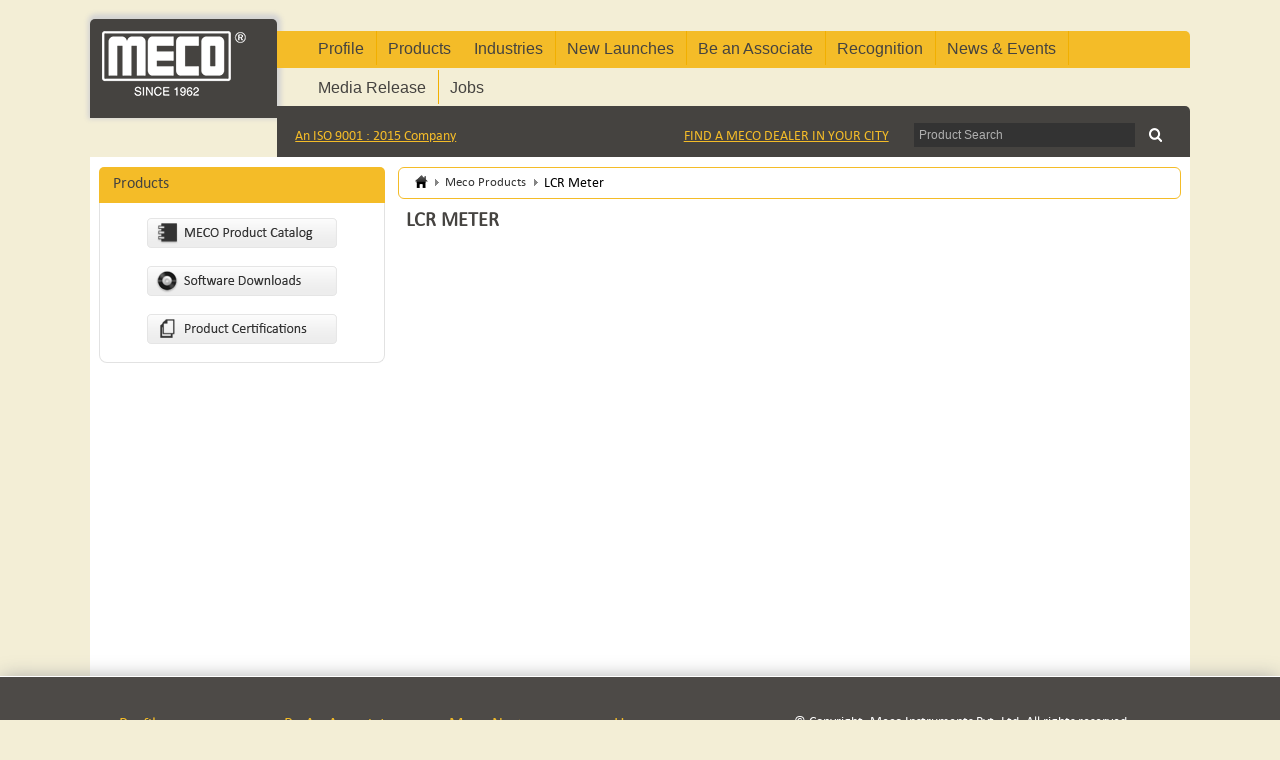

--- FILE ---
content_type: text/html; charset=utf-8
request_url: https://www.mecoinst.com/meco-products/LCR-Meter.aspx
body_size: 20903
content:

<!DOCTYPE html>
<html xmlns="http://www.w3.org/1999/xhtml" lang="en">
<head><meta http-equiv="Content-Type" content="text/html; charset=utf-8" /><meta name="viewport" content="width=device-width, initial-scale=1, maximum-scale=1" /><meta http-equiv="X-UA-Compatible" content="IE=edge" /><title>
	LCR Meter
</title><meta name="Description" content="LCR Meter" /><meta name="Keywords" content="LCR Meter" /><meta name="WebsiteSpark" content="VlRMnQkv6G" /><link rel="shortcut icon" type="image/x-icon" href="../images/favicon.ico" /><link href="../ds.css" rel="stylesheet" type="text/css" />
    <!-- Start Common Jquery for all scripts -->
    <script src="../menu/jquery-1.8.2.min.js"></script>
    <!-- End Common Jquery for all scripts -->
    <!-- Start Scroll to top scripts -->
    <script src="../includes/scrolltopcontrol.js"></script>
    <!-- End Scroll to top scripts -->
    

    <script type="text/javascript" language="javascript">
        //<![CDATA[
        $(function () {

            var tbl = document.getElementById("gallery");
            var trs = tbl.getElementsByTagName("div");

            for (var i = 0; i < trs.length; i++) {
                if (trs[i].innerHTML != "") {
                    trs[i].onmouseover = m_on;
                    trs[i].onmouseout = m_out;
                }
            }
        });
        function m_on() {
            this.className = 'cellOn';
        }

        function m_out() {
            this.className = 'cellOff';
            //]]>
        }
    </script>


    <!-- Start Dropdown Menu section -->
    <link type="text/css" href="../menu/menu.css" rel="stylesheet" />
    <script src="../menu/menu.js"></script>
    <script src="../menu/left-menu.js"></script>
    <!-- Start Dropdown Menu section -->
    <script src="../includes/trim.js"></script>
    <style>
        .fancybox-opened .fancybox-title {
            visibility: visible;
            width: 100%;
            height: 100%;
            left: 0%;
            right: auto;
            top: 0;
        }

        .fancybox-title-float-wrap {
            position: absolute;
            bottom: 0;
            right: 50%;
            margin-bottom: -35px;
            z-index: 8050;
            text-align: center;
        }

        .fancybox-opened .fancybox-title a {
            position: absolute;
            width: 100%;
            height: 100%;
            left: 0;
            top: 0;
        }

        .fancybox-title-float-wrap .child {
            background: transparent !important;
        }
    </style>
    <!-- Google tag (gtag.js) -->
<script async src="https://www.googletagmanager.com/gtag/js?id=G-5RR0ZFE841"></script>
<script>
  window.dataLayer = window.dataLayer || [];
  function gtag(){dataLayer.push(arguments);}
  gtag('js', new Date());

  gtag('config', 'G-5RR0ZFE841');
</script></head>
<body>
    
    <a href="../subscribe.aspx" id="linksubscribe" class="popup1 fancybox.iframe"></a>

    <form method="post" action="./LCR-Meter.aspx" onsubmit="javascript:return WebForm_OnSubmit();" id="form1">
<div class="aspNetHidden">
<input type="hidden" name="__EVENTTARGET" id="__EVENTTARGET" value="" />
<input type="hidden" name="__EVENTARGUMENT" id="__EVENTARGUMENT" value="" />
<input type="hidden" name="__VIEWSTATE" id="__VIEWSTATE" value="29s+SLCl6ex5fMZ9kGD3CisoDcy2WcYCN/Frj5GmS7ns8eaJvRyZBgasFjW0t1PqCMPRrZTKen/XW7Jp3VR18ah796gsDDuy8EZlzynjv20=" />
</div>

<script type="text/javascript">
//<![CDATA[
var theForm = document.forms['form1'];
if (!theForm) {
    theForm = document.form1;
}
function __doPostBack(eventTarget, eventArgument) {
    if (!theForm.onsubmit || (theForm.onsubmit() != false)) {
        theForm.__EVENTTARGET.value = eventTarget;
        theForm.__EVENTARGUMENT.value = eventArgument;
        theForm.submit();
    }
}
//]]>
</script>


<script src="/WebResource.axd?d=pynGkmcFUV13He1Qd6_TZH9uMTzEv3zPZtdXnFjhOw7xhOBGH4p_I9wLN3G7BWTWxG0Xy1ZRD9ZkwKZ29uGzOg2&amp;t=638901526312636832" type="text/javascript"></script>


<script src="/ScriptResource.axd?d=nv7asgRUU0tRmHNR2D6t1JxqExPQGt2QLkUWzOE1Ho84bR2ahZ00-VmfQfOF5oErYmAu0jD7w9oSPk4FDEcQr6Jr8ABiOWYYaSajK0QYZ_m8idqyKoxOi7xM3ELGjMrmFg9fZ0nbd5fCG-hsPxL8_g2&amp;t=40d12516" type="text/javascript"></script>
<script src="/ScriptResource.axd?d=x6wALODbMJK5e0eRC_p1LUZkqeRJiYK5BpFoglQ_WsC0l_azoCpLuZ0GO0aTY0ROz44302mnMuUC5b9mVbXb-pJvgmgIud3XXSxpkrqq9Lg3RVdF97alBG6URUXncaCc0&amp;t=f2cd5c5" type="text/javascript"></script>
<script src="/ScriptResource.axd?d=P5lTttoqSeZXoYRLQMIScO9yB6Am215fa1TOUnaWbEznClCdv32osM0TjJoEMElsgDYzIgZ1LNsj94hUysQw__TUbktgs00wCj4EFasPdG4rUI98RzZ2sByE799YZYRe0&amp;t=f2cd5c5" type="text/javascript"></script>
<script type="text/javascript">
//<![CDATA[
function WebForm_OnSubmit() {
if (typeof(ValidatorOnSubmit) == "function" && ValidatorOnSubmit() == false) return false;
return true;
}
//]]>
</script>

<div class="aspNetHidden">

	<input type="hidden" name="__VIEWSTATEGENERATOR" id="__VIEWSTATEGENERATOR" value="3DEBE8FF" />
	<input type="hidden" name="__EVENTVALIDATION" id="__EVENTVALIDATION" value="Au8ihamkCLCtgIxSnr8cDYaVwkv/jSOocwzGWa4V5K5pqQ15mFFkGNRL2ThQaKCqHhq4J5gYaUe+/GIGSTLO031nGQmdomgBlO4U6VGuCcVjjfM9AQAJGXS3r5NXXAwr88qe3uSrK1LOpfnV9ANmnyEihX3pfth/so0WVehKBObrXj7Qo0fgOgYleeb34pSNraFQ5wohCMd2CGPDLQ5GxOCShLIJeKfU0xOsJSnOKjg=" />
</div>
        <div class="wrapper">
            <div id="toppan">
                

<div class="top-area">
    <div class="logo-area">
        <div class="logo">
            <a href="../default.aspx">
                <img src="../images/logo.png" alt="Panel and Switchboard Instruments,Test And Measuring Instruments, Power and  Harmonics Analyzers by Meco Instruments Pvt Ltd Mumbai" title="Panel and Switchboard Instruments,Test And Measuring Instruments, Power and  Harmonics Analyzers by Meco Instruments Pvt Ltd Mumbai" />
            </a>
        </div>
    </div>
    <div class="nav-area">
        <div class="navigation-bg">

            <!-- Strats Dropdown Menu section -->
            <!-- navigation links here -->
            <div id="menu-wrap">
                <div id="menu">
                    <ul class="menu">
                        <li class="dropdown"><a href="#.aspx"><span>Profile</span></a>
                            <div class="subnav">
                                <ul>
                                    <li><a href="../company-profile/meco-profile.aspx"><span>Company Overview</span></a></li>
                                    <li><a href="../company-profile/factory-tour.aspx"><span>Corporate Office & Factory Tour</span></a></li>
                                </ul>
                            </div>
                        </li>
                        <li><span>
                            <img src="../images/div.gif" alt="" class="divider" /></span></li>
                        <li class="dropdown col-2-list"><a href="../meco-products/meco-products-category.aspx"><span>Products</span></a>
                            <div class="subnav">
                                <ul>
                                    
                                            
                                            <li style="width: 99%;">
                                                <input type="hidden" name="ctl00$Header1$repeater1$ctl00$hddcatid" id="Header1_repeater1_hddcatid_0" value="12" />
                                                <a href="../meco-category-details/meco-products" class=""></a>
                                                
                                                        <ul class="product-list" style="width: auto">
                                                    
                                                        <li style="padding-left: 0!important;"><a href="../meco-products/Multifunction-Instruments.aspx"><span>
                                                            Multifunction Meters</span></a></li>
                                                    
                                                        <li style="padding-left: 0!important;"><a href="../meco-products/Digital-Panel-Meters-and-Modules.aspx"><span>
                                                            Digital Panel Meters and Modules</span></a></li>
                                                    
                                                        <li style="padding-left: 0!important;"><a href="../meco-products/Power-Line-Transducers.aspx"><span>
                                                            Power Line Transducers                                                                              </span></a></li>
                                                    
                                                        <li style="padding-left: 0!important;"><a href="../meco-products/Analog-Panel-and-Switchboard-Meters.aspx"><span>
                                                            Analog Panel and Switchboard Meters</span></a></li>
                                                    
                                                        <li style="padding-left: 0!important;"><a href="../meco-products/Digital-Multimeters.aspx"><span>
                                                            Digital Multimeters</span></a></li>
                                                    
                                                        <li style="padding-left: 0!important;"><a href="../meco-products/Digital-Clampmeters.aspx"><span>
                                                            Digital Clampmeters / Tong Testers</span></a></li>
                                                    
                                                        <li style="padding-left: 0!important;"><a href="../meco-products/insulation-testers"><span>
                                                            Insulation Testers</span></a></li>
                                                    
                                                        <li style="padding-left: 0!important;"><a href="../meco-products/testing-measuring-instruments-others"><span>
                                                            Testing and Measuring Instruments</span></a></li>
                                                    
                                                        <li style="padding-left: 0!important;"><a href="../meco-products/battery-testers.aspx"><span>
                                                            Automotive Meters &amp; Battery Capacity Testers</span></a></li>
                                                    
                                                        <li style="padding-left: 0!important;"><a href="../meco-products/solar-analyzers.aspx"><span>
                                                            Solar Analyzers                                                                                     </span></a></li>
                                                    
                                                        <li style="padding-left: 0!important;"><a href="../meco-products/environmental-testing-instruments.aspx"><span>
                                                            Environment Testing Instruments</span></a></li>
                                                    
                                                        <li style="padding-left: 0!important;"><a href="../meco-products/Power-Harmonics-Analyser.aspx"><span>
                                                            Power &amp; Harmonics Analyzers</span></a></li>
                                                    
                                                        <li style="padding-left: 0!important;"><a href="../meco-products/Calibrating-Equipment.aspx"><span>
                                                            Calibrating Equipment / Decade Resistance Box</span></a></li>
                                                    
                                                        <li style="padding-left: 0!important;"><a href="../meco-products/clampon-precision--split-core-current-transformer.aspx"><span>
                                                            Current Transformers (CT’s)</span></a></li>
                                                    
                                                        </ul>
                                                    
                                            </li>
                                        
                                </ul>
                            </div>
                        </li>
                        <li id="Header1_liIndustry" class="dropdown col-2-list"><a href="#"><span>Industries</span></a>
                            <div class="subnav">
                                <ul>
                                    <li style="width: 99%;">
                                        <ul class="product-list" style="width: auto">
                                            
                                            
                                                    <li style="padding-left: 0!important;"><a href="../uploads/industry/pdf/telecom-21.pdf" id="Header1_rptIndustry_pdf_0" target="_blank">
                                                        <span>Telecom</span></a></li>
                                                
                                                    <li style="padding-left: 0!important;"><a href="../uploads/industry/pdf/system-integrators-20.pdf" id="Header1_rptIndustry_pdf_1" target="_blank">
                                                        <span>System Integrators</span></a></li>
                                                
                                                    <li style="padding-left: 0!important;"><a href="../uploads/industry/pdf/sugar--distilleries-19.pdf" id="Header1_rptIndustry_pdf_2" target="_blank">
                                                        <span>Sugar &amp; Distilleries</span></a></li>
                                                
                                                    <li style="padding-left: 0!important;"><a href="../uploads/industry/pdf/scada-18.pdf" id="Header1_rptIndustry_pdf_3" target="_blank">
                                                        <span>SCADA</span></a></li>
                                                
                                                    <li style="padding-left: 0!important;"><a href="../uploads/industry/pdf/renewable-energy-17.pdf" id="Header1_rptIndustry_pdf_4" target="_blank">
                                                        <span>Renewable Energy</span></a></li>
                                                
                                                    <li style="padding-left: 0!important;"><a href="../uploads/industry/pdf/railway-16.pdf" id="Header1_rptIndustry_pdf_5" target="_blank">
                                                        <span>Railway</span></a></li>
                                                
                                                    <li style="padding-left: 0!important;"><a href="../uploads/industry/pdf/rd-organizations--labs-15.pdf" id="Header1_rptIndustry_pdf_6" target="_blank">
                                                        <span>R&amp;D Organizations &amp; Labs</span></a></li>
                                                
                                                    <li style="padding-left: 0!important;"><a href="../uploads/industry/pdf/power-utilities-14.pdf" id="Header1_rptIndustry_pdf_7" target="_blank">
                                                        <span>Power Utilities</span></a></li>
                                                
                                                    <li style="padding-left: 0!important;"><a href="../uploads/industry/pdf/pharmaceutical-13.pdf" id="Header1_rptIndustry_pdf_8" target="_blank">
                                                        <span>Pharmaceutical</span></a></li>
                                                
                                                    <li style="padding-left: 0!important;"><a href="../uploads/industry/pdf/oil-gas--petroleum-12.pdf" id="Header1_rptIndustry_pdf_9" target="_blank">
                                                        <span>Oil, Gas &amp; Petroleum</span></a></li>
                                                
                                                    <li style="padding-left: 0!important;"><a href="../uploads/industry/pdf/mining--metallurgy-11.pdf" id="Header1_rptIndustry_pdf_10" target="_blank">
                                                        <span>Mining &amp; Metallurgy</span></a></li>
                                                
                                                    <li style="padding-left: 0!important;"><a href="../uploads/industry/pdf/hvac-10.pdf" id="Header1_rptIndustry_pdf_11" target="_blank">
                                                        <span>HVAC</span></a></li>
                                                
                                                    <li style="padding-left: 0!important;"><a href="../uploads/industry/pdf/hotel--tourism-9.pdf" id="Header1_rptIndustry_pdf_12" target="_blank">
                                                        <span>Hotel &amp; Tourism</span></a></li>
                                                
                                                    <li style="padding-left: 0!important;"><a href="../uploads/industry/pdf/elevator--escalator-8.pdf" id="Header1_rptIndustry_pdf_13" target="_blank">
                                                        <span>Elevator &amp; Escalator</span></a></li>
                                                
                                                    <li style="padding-left: 0!important;"><a href="../uploads/industry/pdf/defence-7.pdf" id="Header1_rptIndustry_pdf_14" target="_blank">
                                                        <span>Defence</span></a></li>
                                                
                                                    <li style="padding-left: 0!important;"><a href="../uploads/industry/pdf/chemical-6.pdf" id="Header1_rptIndustry_pdf_15" target="_blank">
                                                        <span>Chemical</span></a></li>
                                                
                                                    <li style="padding-left: 0!important;"><a href="../uploads/industry/pdf/cement--steel-5.pdf" id="Header1_rptIndustry_pdf_16" target="_blank">
                                                        <span>Cement &amp; Steel</span></a></li>
                                                
                                                    <li style="padding-left: 0!important;"><a href="../uploads/industry/pdf/avitation-4.pdf" id="Header1_rptIndustry_pdf_17" target="_blank">
                                                        <span>Avitation</span></a></li>
                                                
                                                    <li style="padding-left: 0!important;"><a href="../uploads/industry/pdf/automobile-3.pdf" id="Header1_rptIndustry_pdf_18" target="_blank">
                                                        <span>Automobile</span></a></li>
                                                
                                                    <li style="padding-left: 0!important;"><a href="../uploads/industry/pdf/automation-2.pdf" id="Header1_rptIndustry_pdf_19" target="_blank">
                                                        <span>Automation</span></a></li>
                                                
                                                    <li style="padding-left: 0!important;"><a href="../uploads/industry/pdf/educational-institutes-and-labs-1.pdf" id="Header1_rptIndustry_pdf_20" target="_blank">
                                                        <span>Educational Institutes and Labs</span></a></li>
                                                
                                        </ul>
                                    </li>
                                </ul>

                            </div>
                        </li>
                        <li><span>
                            <img src="../images/div.gif" alt="" class="divider" /></span></li>
                        <li class="dropdown col-2-list"><a href="#"><span>New Launches</span></a>
                            <div class="subnav">
                                <ul>
                                    
                                            <li><a href='../whats-new/digital-multimeter-model--101ptrms.aspx'><span>
                                                Digital Multimeter (Model : 101P+TRMS)</span></a></li>
                                        
                                            <li><a href='../whats-new/digital-multimeter-model--dmm-603.aspx'><span>
                                                Digital Multimeter (Model : DMM 603+)</span></a></li>
                                        
                                            <li><a href='../whats-new/clamp-on-earth--ground-resistance--leakage-current-tester-model--4680sl--4680slc.aspx'><span>
                                                Clamp-On Earth / Ground Resistance &amp; Leakage Current Tester (Model : 4680SL / 4680SLC)</span></a></li>
                                        
                                            <li><a href='../whats-new/6-ranges-5kv-–-200g-ohm-digital-insulation-tester-model--dit954-6r.aspx'><span>
                                                6 Ranges 5KV – 200G Ohm Digital Insulation Tester (Model : DIT954-6R)</span></a></li>
                                        
                                            <li><a href='../whats-new/industrial-infrared-thermometer-model-irt-600tc.aspx'><span>
                                                Industrial Infrared Thermometer (Model: IRT 600TC)</span></a></li>
                                        
                                            <li><a href='../whats-new/digital-clampmeter-model--dt-2727.aspx'><span>
                                                Digital Clampmeter (Model : DT 2727+)</span></a></li>
                                        
                                            <li><a href='../whats-new/digital-multimeter-model--dmm-830l.aspx'><span>
                                                Digital Multimeter (Model : DMM 830L)</span></a></li>
                                        
                                            <li><a href='../whats-new/inverter-analyzer-model--ia-s.aspx'><span>
                                                Inverter Analyzer (Model : IA-S)</span></a></li>
                                        
                                            <li><a href='../whats-new/digital-multi-range-portable-meter-model--pm-vac-5r-pm-vdc-5r-pm-aac-5r-pm-adc-5r.aspx'><span>
                                                Digital Multi-Range Portable Meter (Model : PM-VAC-5R, PM-VDC-5R, PM-AAC-5R, PM-ADC-5R)</span></a></li>
                                        
                                </ul>
                            </div>
                        </li>
                        <li><span>
                            <img src="../images/div.gif" alt="" class="divider" /></span></li>
                        <li class="dropdown"><a href="#"><span>Be an Associate</span></a>
                            <div class="subnav">
                                <ul>
                                    <li><a href="../be-an-associate/domestic.aspx"><span>Domestic</span></a></li>
                                    <li><a href="../be-an-associate/international.aspx"><span>International</span></a></li>
                                </ul>
                            </div>
                        </li>
                        <li><span>
                            <img src="../images/div.gif" alt="" class="divider" /></span></li>
                        <li class="dropdown"><a href="#"><span>Recognition</span></a>
                            <div class="subnav">
                                <ul>
                                    <li><a href="../recognition/awards.aspx"><span>Awards</span></a></li>
                                    <li><a href="../recognition/testimonials.aspx"><span>Testimonials</span></a></li>
                                    <li><a href="../recognition/approvals.aspx"><span>Approvals</span></a></li>
                                    <li><a href="../recognition/product-certification.aspx"><span>Product Certification</span></a></li>
                                </ul>
                            </div>
                        </li>
                        <li><span>
                            <img src="../images/div.gif" alt="" class="divider" /></span></li>
                        <li class="dropdown"><a href="#"><span>News &amp; Events</span></a>
                            <div class="subnav">
                                <ul>
                                    <li><a href="../meco-news-events/meco-news.aspx"><span>Meco News</span></a></li>
                                    <li><a href="../meco-news-events/meco-events.aspx"><span>Events</span></a></li>
                                </ul>
                            </div>
                        </li>
                        
                        <li><span>
                            <img src="../images/div.gif" alt="" class="divider" /></span></li>
                        <li class="dropdown"><a href="#"><span>Media Release</span></a>
                            <div class="subnav">
                                <ul>
                                    
                                    <li><a href="../media-releases/press-releases.aspx"><span>Press Releases</span></a></li>
                                </ul>
                            </div>
                        </li>
                        <li><span>
                            <img src="../images/div.gif" alt="" class="divider" /></span></li>
                        <li class="last"><a href="../meco-jobs/jobs-at-meco.aspx"><span>Jobs</span></a></li>
                    </ul>
                </div>
            </div>

            <!-- Ends Dropdown Menu section -->
            <!-- navigation links here -->
        </div>
        <div class="below-nav">
            <div class="below-nav-left">
                <a href="../images/meco-iso-certificate.pdf" target="_blank">An ISO 9001 : 2015 Company</a>
                <span style="text-align: right; float: right;" class="hide"><a href="../contact-meco/find-meco-dealer.aspx">FIND A MECO DEALER IN YOUR CITY</a></span>
            </div>
            <div class="below-nav-right">
                <div class="search-box">
                    <input name="ctl00$Header1$txtsearch" type="text" value="Product Search" id="Header1_txtsearch" class="tb-prod-box" onblur="if(fnTrim(this.value)==&#39;&#39;) this.value=&#39;Product Search&#39;;" onfocus="if(this.value==&#39;Product Search&#39;) this.value=&#39;&#39;;" />
                </div>
                <div class="search-box-bt">
                    <label>
                        <input type="submit" name="ctl00$Header1$Button2" value="" onclick="javascript:WebForm_DoPostBackWithOptions(new WebForm_PostBackOptions(&quot;ctl00$Header1$Button2&quot;, &quot;&quot;, true, &quot;search&quot;, &quot;&quot;, false, false))" id="Header1_Button2" class="tb-prod-go" />
                        <span id="Header1_CompareValidator2" style="color:Red;display:none;"></span>
                    </label>
                </div>
            </div>
        </div>
    </div>
</div>




            </div>
            <div id="bodypan">
                <div class="body-container">
                    <script type="text/javascript">
//<![CDATA[
Sys.WebForms.PageRequestManager._initialize('ctl00$ScriptManager1', 'form1', ['tctl00$Footer1$UpdatePanel1','Footer1_UpdatePanel1'], [], [], 90, 'ctl00');
//]]>
</script>

                    
    <!-- inside Body -->
    <div class="bodypan-area">
        <!-- left paanle start here -->
        <div class="body-left">
            <div id="sub_menu">
                
<div class="sub-nav-pan hide">
    <div class="sub-nav-head">Products</div>
</div>
<div class="sub-nav-pan">

    
            <ul class="subnav">
                
            </ul>
            <input type="hidden" name="ctl00$ContentPlaceHolder1$left1$repeater1$ctl00$hddcat_id" id="ContentPlaceHolder1_left1_repeater1_hddcat_id_0" value="12" />

            

            


        


    <div class="clear hide">
        &nbsp;
    </div>
    <div class="pic-inside hide">
        <a href="../pdf/meco-product-catalog-2023.pdf" target="_blank">
            <img src="../images/bt-prod-catalog.gif" class="domroll ../images/bt-prod-catalog-mo.gif"
                alt="Meco Product Catalog" width="190" height="30" border="0" /></a>
        <div class="clear">
            &nbsp;
        </div>
        <a href="../meco-products/downloads.aspx">
            <img src="../images/bt-soft-download.gif" class="domroll ../images/bt-soft-download-mo.gif"
                alt="Software Downloads" width="190" height="30" border="0" /></a>
        <div class="clear">
            &nbsp;
        </div>
        <a href="../recognition/product-certification.aspx">
            <img src="../images/bt-prod-cert.gif" class="domroll ../images/bt-prod-cert-mo.gif"
                alt="Product Certifications" width="190" height="30" border="0" /></a>
        <div class="clear">
            &nbsp;
        </div>
    </div>
</div>


            </div>
        </div>
        <!-- left paanle end here -->
        <!-- right paanle start here -->
        <div class="body-right">
            <div class="body-right-area">
                <!--:::: Breadcrums ::::-->
                <div id="breadcrumbs-bar">
                    <div class="breadcrumbs">
                        <ul class="crumbs">
                            <li class="icon-home"><a href="../default.aspx">
                                <img src="../images/crumbs-home.png" alt="" /></a></li>
                            <li><a href="../meco-products/meco-products-category.aspx" class="breadcrumb">
                                <span id="ContentPlaceHolder1_lblbreadcrumcatname">Meco Products</span></a></li>
                            <li class="last">
                                <span id="ContentPlaceHolder1_lblbreadcrumsubcat">LCR Meter</span></li>
                        </ul>
                    </div>
                </div>
                <!--:::: Breadcrums ::::-->
                <!--:::: right body content ::::-->
                <div class="body-right-content">
                    <h1>
                        <span id="ContentPlaceHolder1_lblsubcat_name">LCR Meter</span></h1>
                    <span id="ContentPlaceHolder1_lblsubcat_desc"></span>
                    <div id="gallery">
                        <ul class="pro-cell">
                            
                        </ul>
                    </div>
                </div>
                <!--:::: right body content ::::-->
            </div>
        </div>
        <!-- right paanle end here -->
    </div>
    <!-- inside Body -->
    

                </div>

            </div>

            <div class="push">
            </div>
        </div>
        <div class="footer">
            

<div class="footerpan">
    <!-- footer left pannel start here -->
    <div class="footerpan-left">
        <ul class="foot hide">
            <li><b>Profile</b></li>
            <li><a href="../company-profile/meco-profile.aspx">Company Overview</a></li>
            <li><a href="../company-profile/factory-tour.aspx">Corporate Office<br> & Factory Tour</a></li>
            <li>&nbsp;</li>
            <li><b>Recognition</b></li>
            <li><a href="../recognition/awards.aspx">Awards</a></li>
            <li><a href="../recognition/testimonials.aspx">Testimonials</a></li>
            <li><a href="../recognition/approvals.aspx">Approvals</a></li>
            <li><a href="../recognition/product-certification.aspx">Product Certification</a></li>
        </ul>
        <ul class="foot hide">
            <li><b>Be An Associate</b></li>
            <li><a href="../be-an-associate/domestic.aspx">Domestic</a></li>
            <li><a href="../be-an-associate/international.aspx">International</a></li>
            <li>&nbsp;</li>
            <li><b>Media Release</b></li>
            
            <li><a href="../media-releases/press-releases.aspx">Press Releases</a></li>
        </ul>
        <ul class="foot hide">
            <li><b>Meco News</b></li>
            <li><a href="../meco-news-events/meco-news.aspx">Current News</a></li>
            <li><a href="../meco-news-events/meco-news-archives.aspx">News Archive</a></li>
            <li>&nbsp;</li>
            <li><b>Events</b></li>
            <li><a href="../meco-news-events/meco-events.aspx">Current Events</a></li>
            <li><a href="../meco-news-events/meco-past-events.aspx">Past Events</a></li>
        </ul>
        <ul class="foot">
            <li><a href="../"><b>Home</b></a></li>
            <li><a href="../meco-products/meco-products-category.aspx"><b>Products</b></a></li>
            <li><a href="../whats-new/meco-new-products.aspx"><b>New Launches</b></a></li>
            <li><a href="../general-info/feedback.aspx"><b>Feedback</b></a></li>
            <li><a href="../meco-jobs/jobs-at-meco.aspx"><b>Jobs</b></a></li>
            <li class="hidden"><a href="../company-profile/meco-profile.aspx"><b>Profile</b></a></li>
            <li class="hidden"><a href="../recognition/awards.aspx"><b>Recognition</b></a></li>
            <li class="hidden"><a href="../be-an-associate/domestic.aspx"><b>Be An Associate</b></a></li>
            
            <li class="hidden"><a href="../meco-news-events/meco-news.aspx"><b>Meco News</b></a></li>
            <li class="hidden"><a href="../meco-news-events/meco-events.aspx"><b>Events</b></a></li>
            <li><a href="../contact-meco/headquarter.aspx"><b>Contact Us</b></a></li>
            <li><a href="../general-info/disclaimer.aspx"><b>Disclaimer</b></a></li>
            <li><a href="../sitemap.aspx"><b>Sitemap</b></a></li>
        </ul>
    </div>
    <!-- footer left pannel End here -->
    <!-- footer right pannel start here -->
    <div class="footerpan-right">
        <div style="text-align: center;">
            <div class="hidden">
                <span style="text-align: center;"><a href="../contact-meco/find-meco-dealer.aspx">FIND A MECO DEALER IN YOUR CITY</a></span><br />
                <br />
            </div>
            <p class="txt-center">
                © Copyright. Meco Instruments Pvt. Ltd. All rights reserved.
            </p>
            <h2 class="txt-center">SUBSCRIBE TO NEWSLETTER</h2>
        </div>
        <div class="newsletter">
            <div id="Footer1_UpdatePanel1">
	
                    <div id="Footer1_divsub" style="display:;">

                        <input name="ctl00$Footer1$Email" type="text" value="Enter your Email ID" maxlength="450" id="Footer1_Email" class="tb-nl-box" onblur="if(fnTrim(this.value)==&#39;&#39;) this.value=&#39;Enter your Email ID&#39;;" onfocus="if(this.value==&#39;Enter your Email ID&#39;) this.value=&#39;&#39;;" />
                        <span id="Footer1_RequiredFieldValidator7" class="err" style="display:none;">Enter Your Email</span>
                        <span id="Footer1_RegularExpressionValidator1" class="err" style="display:none;">Enter Valid Email</span>


                        <label>
                            <input type="submit" name="ctl00$Footer1$Submit" value="" onclick="javascript:WebForm_DoPostBackWithOptions(new WebForm_PostBackOptions(&quot;ctl00$Footer1$Submit&quot;, &quot;&quot;, true, &quot;topsubscription&quot;, &quot;&quot;, false, false))" id="Footer1_Submit" class="tb-nl-go" />
                        </label>

                    </div>
                    <div id="Footer1_divmsg" style="display:none;">
                        <span id="Footer1_lblmsg" class="err"></span>
                    </div>
                
</div>

        </div>
        <div style="clear: both;"></div>
        <ul class="social_media">
            
                    <li>
                        <a href='https://www.facebook.com/Mecoinstruments/' class="wow fadeInUp" rel="noopener" target="_blank">
                            <i class="fa fa-facebook" aria-hidden="true"></i>
                        </a>
                    </li>
                
                    <li>
                        <a href='https://twitter.com/mecoinst' class="wow fadeInUp" rel="noopener" target="_blank">
                            <i class="fa fa-twitter" aria-hidden="true"></i>
                        </a>
                    </li>
                
                    <li>
                        <a href='https://in.linkedin.com/company/meco-instruments-pvt-ltd---india' class="wow fadeInUp" rel="noopener" target="_blank">
                            <i class="fa fa-linkedin" aria-hidden="true"></i>
                        </a>
                    </li>
                
                    <li>
                        <a href='https://www.instagram.com/mecoinstruments/' class="wow fadeInUp" rel="noopener" target="_blank">
                            <i class="fa fa-instagram" aria-hidden="true"></i>
                        </a>
                    </li>
                
        </ul>

        <div class="spacer2"></div>
        <!--- DO NOT EDIT - GlobalSign SSL Site Seal Code - DO NOT EDIT --->
        <table width="125" border="0" cellspacing="0" cellpadding="0" title="CLICK TO VERIFY: This site uses a GlobalSign SSL Certificate to secure your personal information.">
            <tr>
                <td><span id="ss_img_wrapper_gmogs_image_100-40_en_white"><a href="https://www.globalsign.com/" target="_blank" title="GlobalSign Site Seal" rel="nofollow">
                    <img alt="SSL" border="0" id="ss_img" src="//seal.globalsign.com/SiteSeal/images/gs_noscript_100-40_en.gif"></a></span><script type="text/javascript" src="//seal.globalsign.com/SiteSeal/gmogs_image_100-40_en_white.js"></script></td>
            </tr>
        </table>
        <!--- DO NOT EDIT - GlobalSign SSL Site Seal Code - DO NOT EDIT --->
    </div>
</div>

        </div>
        <!-- Start Rollover scripts -->
        <script src="../includes/rollover.js"></script>
        <!-- End Rollover scripts -->
        <link href="../css/main.min.css" rel="stylesheet" type="text/css" />
        <link href="../fancybox/roadblock.css" rel="stylesheet" />
        <script>!function (e, t, n, i) { "use strict"; var o = n("html"), a = n(e), r = n(t), s = n.fancybox = function () { s.open.apply(this, arguments) }, l = navigator.userAgent.match(/msie/i), c = null, d = t.createTouch !== i, p = function (e) { return e && e.hasOwnProperty && e instanceof n }, h = function (e) { return e && "string" === n.type(e) }, f = function (e) { return h(e) && e.indexOf("%") > 0 }, u = function (e) { return e && !(e.style.overflow && "hidden" === e.style.overflow) && (e.clientWidth && e.scrollWidth > e.clientWidth || e.clientHeight && e.scrollHeight > e.clientHeight) }, g = function (e, t) { var n = parseInt(e, 10) || 0; return t && f(e) && (n = s.getViewport()[t] / 100 * n), Math.ceil(n) }, m = function (e, t) { return g(e, t) + "px" }; n.extend(s, { version: "2.1.5", defaults: { padding: 15, margin: 20, width: 800, height: 600, minWidth: 100, minHeight: 100, maxWidth: 9999, maxHeight: 9999, pixelRatio: 1, autoSize: !0, autoHeight: !1, autoWidth: !1, autoResize: !0, autoCenter: !d, fitToView: !0, aspectRatio: !1, topRatio: .5, leftRatio: .5, scrolling: "auto", wrapCSS: "", arrows: !0, closeBtn: !0, closeClick: !1, nextClick: !1, mouseWheel: !0, autoPlay: !1, playSpeed: 3e3, preload: 3, modal: !1, loop: !0, ajax: { dataType: "html", headers: { "X-fancyBox": !0 } }, iframe: { scrolling: "auto", preload: !0 }, swf: { wmode: "transparent", allowfullscreen: "true", allowscriptaccess: "always" }, keys: { next: { 13: "left", 34: "up", 39: "left", 40: "up" }, prev: { 8: "right", 33: "down", 37: "right", 38: "down" }, close: [27], play: [32], toggle: [70] }, direction: { next: "left", prev: "right" }, scrollOutside: !0, index: 0, type: null, href: null, content: null, title: null, tpl: { wrap: '<div class="fancybox-wrap" tabIndex="-1"><div class="fancybox-skin"><div class="fancybox-outer"><div class="fancybox-inner"></div></div></div></div>', image: '<img class="fancybox-image" src="{href}" alt="" />', iframe: '<iframe id="fancybox-frame{rnd}" name="fancybox-frame{rnd}" class="fancybox-iframe" frameborder="0" vspace="0" hspace="0" webkitAllowFullScreen mozallowfullscreen allowFullScreen' + (l ? ' allowtransparency="true"' : "") + "></iframe>", error: '<p class="fancybox-error">The requested content cannot be loaded.<br/>Please try again later.</p>', closeBtn: '<a title="Close" class="fancybox-item fancybox-close" href="javascript:;"></a>', next: '<a title="Next" class="fancybox-nav fancybox-next" href="javascript:;"><span></span></a>', prev: '<a title="Previous" class="fancybox-nav fancybox-prev" href="javascript:;"><span></span></a>' }, openEffect: "fade", openSpeed: 250, openEasing: "swing", openOpacity: !0, openMethod: "zoomIn", closeEffect: "fade", closeSpeed: 250, closeEasing: "swing", closeOpacity: !0, closeMethod: "zoomOut", nextEffect: "elastic", nextSpeed: 250, nextEasing: "swing", nextMethod: "changeIn", prevEffect: "elastic", prevSpeed: 250, prevEasing: "swing", prevMethod: "changeOut", helpers: { overlay: !0, title: !0 }, onCancel: n.noop, beforeLoad: n.noop, afterLoad: n.noop, beforeShow: n.noop, afterShow: n.noop, beforeChange: n.noop, beforeClose: n.noop, afterClose: n.noop }, group: {}, opts: {}, previous: null, coming: null, current: null, isActive: !1, isOpen: !1, isOpened: !1, wrap: null, skin: null, outer: null, inner: null, player: { timer: null, isActive: !1 }, ajaxLoad: null, imgPreload: null, transitions: {}, helpers: {}, open: function (e, t) { return e && (n.isPlainObject(t) || (t = {}), !1 !== s.close(!0)) ? (n.isArray(e) || (e = p(e) ? n(e).get() : [e]), n.each(e, function (o, a) { var r, l, c, d, f, u, g, m = {}; "object" === n.type(a) && (a.nodeType && (a = n(a)), p(a) ? (m = { href: a.data("fancybox-href") || a.attr("href"), title: a.data("fancybox-title") || a.attr("title"), isDom: !0, element: a }, n.metadata && n.extend(!0, m, a.metadata())) : m = a), r = t.href || m.href || (h(a) ? a : null), l = t.title !== i ? t.title : m.title || "", c = t.content || m.content, d = c ? "html" : t.type || m.type, !d && m.isDom && (d = a.data("fancybox-type"), d || (f = a.prop("class").match(/fancybox\.(\w+)/), d = f ? f[1] : null)), h(r) && (d || (s.isImage(r) ? d = "image" : s.isSWF(r) ? d = "swf" : "#" === r.charAt(0) ? d = "inline" : h(a) && (d = "html", c = a)), "ajax" === d && (u = r.split(/\s+/, 2), r = u.shift(), g = u.shift())), c || ("inline" === d ? r ? c = n(h(r) ? r.replace(/.*(?=#[^\s]+$)/, "") : r) : m.isDom && (c = a) : "html" === d ? c = r : d || r || !m.isDom || (d = "inline", c = a)), n.extend(m, { href: r, type: d, content: c, title: l, selector: g }), e[o] = m }), s.opts = n.extend(!0, {}, s.defaults, t), t.keys !== i && (s.opts.keys = t.keys ? n.extend({}, s.defaults.keys, t.keys) : !1), s.group = e, s._start(s.opts.index)) : void 0 }, cancel: function () { var e = s.coming; e && !1 !== s.trigger("onCancel") && (s.hideLoading(), s.ajaxLoad && s.ajaxLoad.abort(), s.ajaxLoad = null, s.imgPreload && (s.imgPreload.onload = s.imgPreload.onerror = null), e.wrap && e.wrap.stop(!0, !0).trigger("onReset").remove(), s.coming = null, s.current || s._afterZoomOut(e)) }, close: function (e) { s.cancel(), !1 !== s.trigger("beforeClose") && (s.unbindEvents(), s.isActive && (s.isOpen && e !== !0 ? (s.isOpen = s.isOpened = !1, s.isClosing = !0, n(".fancybox-item, .fancybox-nav").remove(), s.wrap.stop(!0, !0).removeClass("fancybox-opened"), s.transitions[s.current.closeMethod]()) : (n(".fancybox-wrap").stop(!0).trigger("onReset").remove(), s._afterZoomOut()))) }, play: function (e) { var t = function () { clearTimeout(s.player.timer) }, n = function () { t(), s.current && s.player.isActive && (s.player.timer = setTimeout(s.next, s.current.playSpeed)) }, i = function () { t(), r.unbind(".player"), s.player.isActive = !1, s.trigger("onPlayEnd") }, o = function () { s.current && (s.current.loop || s.current.index < s.group.length - 1) && (s.player.isActive = !0, r.bind({ "onCancel.player beforeClose.player": i, "onUpdate.player": n, "beforeLoad.player": t }), n(), s.trigger("onPlayStart")) }; e === !0 || !s.player.isActive && e !== !1 ? o() : i() }, next: function (e) { var t = s.current; t && (h(e) || (e = t.direction.next), s.jumpto(t.index + 1, e, "next")) }, prev: function (e) { var t = s.current; t && (h(e) || (e = t.direction.prev), s.jumpto(t.index - 1, e, "prev")) }, jumpto: function (e, t, n) { var o = s.current; o && (e = g(e), s.direction = t || o.direction[e >= o.index ? "next" : "prev"], s.router = n || "jumpto", o.loop && (0 > e && (e = o.group.length + e % o.group.length), e %= o.group.length), o.group[e] !== i && (s.cancel(), s._start(e))) }, reposition: function (e, t) { var i, o = s.current, a = o ? o.wrap : null; a && (i = s._getPosition(t), e && "scroll" === e.type ? (delete i.position, a.stop(!0, !0).animate(i, 200)) : (a.css(i), o.pos = n.extend({}, o.dim, i))) }, update: function (e) { var t = e && e.type, n = !t || "orientationchange" === t; n && (clearTimeout(c), c = null), s.isOpen && !c && (c = setTimeout(function () { var i = s.current; i && !s.isClosing && (s.wrap.removeClass("fancybox-tmp"), (n || "load" === t || "resize" === t && i.autoResize) && s._setDimension(), "scroll" === t && i.canShrink || s.reposition(e), s.trigger("onUpdate"), c = null) }, n && !d ? 0 : 300)) }, toggle: function (e) { s.isOpen && (s.current.fitToView = "boolean" === n.type(e) ? e : !s.current.fitToView, d && (s.wrap.removeAttr("style").addClass("fancybox-tmp"), s.trigger("onUpdate")), s.update()) }, hideLoading: function () { r.unbind(".loading"), n("#fancybox-loading").remove() }, showLoading: function () { var e, t; s.hideLoading(), e = n('<div id="fancybox-loading"><div></div></div>').click(s.cancel).appendTo("body"), r.bind("keydown.loading", function (e) { 27 === (e.which || e.keyCode) && (e.preventDefault(), s.cancel()) }), s.defaults.fixed || (t = s.getViewport(), e.css({ position: "absolute", top: .5 * t.h + t.y, left: .5 * t.w + t.x })) }, getViewport: function () { var t = s.current && s.current.locked || !1, n = { x: a.scrollLeft(), y: a.scrollTop() }; return t ? (n.w = t[0].clientWidth, n.h = t[0].clientHeight) : (n.w = d && e.innerWidth ? e.innerWidth : a.width(), n.h = d && e.innerHeight ? e.innerHeight : a.height()), n }, unbindEvents: function () { s.wrap && p(s.wrap) && s.wrap.unbind(".fb"), r.unbind(".fb"), a.unbind(".fb") }, bindEvents: function () { var e, t = s.current; t && (a.bind("orientationchange.fb" + (d ? "" : " resize.fb") + (t.autoCenter && !t.locked ? " scroll.fb" : ""), s.update), e = t.keys, e && r.bind("keydown.fb", function (o) { var a = o.which || o.keyCode, r = o.target || o.srcElement; return 27 === a && s.coming ? !1 : void (o.ctrlKey || o.altKey || o.shiftKey || o.metaKey || r && (r.type || n(r).is("[contenteditable]")) || n.each(e, function (e, r) { return t.group.length > 1 && r[a] !== i ? (s[e](r[a]), o.preventDefault(), !1) : n.inArray(a, r) > -1 ? (s[e](), o.preventDefault(), !1) : void 0 })) }), n.fn.mousewheel && t.mouseWheel && s.wrap.bind("mousewheel.fb", function (e, i, o, a) { for (var r = e.target || null, l = n(r), c = !1; l.length && !(c || l.is(".fancybox-skin") || l.is(".fancybox-wrap"));) c = u(l[0]), l = n(l).parent(); 0 === i || c || s.group.length > 1 && !t.canShrink && (a > 0 || o > 0 ? s.prev(a > 0 ? "down" : "left") : (0 > a || 0 > o) && s.next(0 > a ? "up" : "right"), e.preventDefault()) })) }, trigger: function (e, t) { var i, o = t || s.coming || s.current; if (o) { if (n.isFunction(o[e]) && (i = o[e].apply(o, Array.prototype.slice.call(arguments, 1))), i === !1) return !1; o.helpers && n.each(o.helpers, function (t, i) { i && s.helpers[t] && n.isFunction(s.helpers[t][e]) && s.helpers[t][e](n.extend(!0, {}, s.helpers[t].defaults, i), o) }), r.trigger(e) } }, isImage: function (e) { return h(e) && e.match(/(^data:image\/.*,)|(\.(jp(e|g|eg)|gif|png|bmp|webp|svg)((\?|#).*)?$)/i) }, isSWF: function (e) { return h(e) && e.match(/\.(swf)((\?|#).*)?$/i) }, _start: function (e) { var t, i, o, a, r, l = {}; if (e = g(e), t = s.group[e] || null, !t) return !1; if (l = n.extend(!0, {}, s.opts, t), a = l.margin, r = l.padding, "number" === n.type(a) && (l.margin = [a, a, a, a]), "number" === n.type(r) && (l.padding = [r, r, r, r]), l.modal && n.extend(!0, l, { closeBtn: !1, closeClick: !1, nextClick: !1, arrows: !1, mouseWheel: !1, keys: null, helpers: { overlay: { closeClick: !1 } } }), l.autoSize && (l.autoWidth = l.autoHeight = !0), "auto" === l.width && (l.autoWidth = !0), "auto" === l.height && (l.autoHeight = !0), l.group = s.group, l.index = e, s.coming = l, !1 === s.trigger("beforeLoad")) return void (s.coming = null); if (o = l.type, i = l.href, !o) return s.coming = null, s.current && s.router && "jumpto" !== s.router ? (s.current.index = e, s[s.router](s.direction)) : !1; if (s.isActive = !0, ("image" === o || "swf" === o) && (l.autoHeight = l.autoWidth = !1, l.scrolling = "visible"), "image" === o && (l.aspectRatio = !0), "iframe" === o && d && (l.scrolling = "scroll"), l.wrap = n(l.tpl.wrap).addClass("fancybox-" + (d ? "mobile" : "desktop") + " fancybox-type-" + o + " fancybox-tmp " + l.wrapCSS).appendTo(l.parent || "body"), n.extend(l, { skin: n(".fancybox-skin", l.wrap), outer: n(".fancybox-outer", l.wrap), inner: n(".fancybox-inner", l.wrap) }), n.each(["Top", "Right", "Bottom", "Left"], function (e, t) { l.skin.css("padding" + t, m(l.padding[e])) }), s.trigger("onReady"), "inline" === o || "html" === o) { if (!l.content || !l.content.length) return s._error("content") } else if (!i) return s._error("href"); "image" === o ? s._loadImage() : "ajax" === o ? s._loadAjax() : "iframe" === o ? s._loadIframe() : s._afterLoad() }, _error: function (e) { n.extend(s.coming, { type: "html", autoWidth: !0, autoHeight: !0, minWidth: 0, minHeight: 0, scrolling: "no", hasError: e, content: s.coming.tpl.error }), s._afterLoad() }, _loadImage: function () { var e = s.imgPreload = new Image; e.onload = function () { this.onload = this.onerror = null, s.coming.width = this.width / s.opts.pixelRatio, s.coming.height = this.height / s.opts.pixelRatio, s._afterLoad() }, e.onerror = function () { this.onload = this.onerror = null, s._error("image") }, e.src = s.coming.href, e.complete !== !0 && s.showLoading() }, _loadAjax: function () { var e = s.coming; s.showLoading(), s.ajaxLoad = n.ajax(n.extend({}, e.ajax, { url: e.href, error: function (e, t) { s.coming && "abort" !== t ? s._error("ajax", e) : s.hideLoading() }, success: function (t, n) { "success" === n && (e.content = t, s._afterLoad()) } })) }, _loadIframe: function () { var e = s.coming, t = n(e.tpl.iframe.replace(/\{rnd\}/g, (new Date).getTime())).attr("scrolling", d ? "auto" : e.iframe.scrolling).attr("src", e.href); n(e.wrap).bind("onReset", function () { try { n(this).find("iframe").hide().attr("src", "//about:blank").end().empty() } catch (e) { } }), e.iframe.preload && (s.showLoading(), t.one("load", function () { n(this).data("ready", 1), d || n(this).bind("load.fb", s.update), n(this).parents(".fancybox-wrap").width("100%").removeClass("fancybox-tmp").show(), s._afterLoad() })), e.content = t.appendTo(e.inner), e.iframe.preload || s._afterLoad() }, _preloadImages: function () { var e, t, n = s.group, i = s.current, o = n.length, a = i.preload ? Math.min(i.preload, o - 1) : 0; for (t = 1; a >= t; t += 1) e = n[(i.index + t) % o], "image" === e.type && e.href && ((new Image).src = e.href) }, _afterLoad: function () { var e, t, i, o, a, r, l = s.coming, c = s.current, d = "fancybox-placeholder"; if (s.hideLoading(), l && s.isActive !== !1) { if (!1 === s.trigger("afterLoad", l, c)) return l.wrap.stop(!0).trigger("onReset").remove(), void (s.coming = null); switch (c && (s.trigger("beforeChange", c), c.wrap.stop(!0).removeClass("fancybox-opened").find(".fancybox-item, .fancybox-nav").remove()), s.unbindEvents(), e = l, t = l.content, i = l.type, o = l.scrolling, n.extend(s, { wrap: e.wrap, skin: e.skin, outer: e.outer, inner: e.inner, current: e, previous: c }), a = e.href, i) { case "inline": case "ajax": case "html": e.selector ? t = n("<div>").html(t).find(e.selector) : p(t) && (t.data(d) || t.data(d, n('<div class="' + d + '"></div>').insertAfter(t).hide()), t = t.show().detach(), e.wrap.bind("onReset", function () { n(this).find(t).length && t.hide().replaceAll(t.data(d)).data(d, !1) })); break; case "image": t = e.tpl.image.replace("{href}", a); break; case "swf": t = '<object id="fancybox-swf" classid="clsid:D27CDB6E-AE6D-11cf-96B8-444553540000" width="100%" height="100%"><param name="movie" value="' + a + '"></param>', r = "", n.each(e.swf, function (e, n) { t += '<param name="' + e + '" value="' + n + '"></param>', r += " " + e + '="' + n + '"' }), t += '<embed src="' + a + '" type="application/x-shockwave-flash" width="100%" height="100%"' + r + "></embed></object>" } p(t) && t.parent().is(e.inner) || e.inner.append(t), s.trigger("beforeShow"), e.inner.css("overflow", "yes" === o ? "scroll" : "no" === o ? "hidden" : o), s._setDimension(), s.reposition(), s.isOpen = !1, s.coming = null, s.bindEvents(), s.isOpened ? c.prevMethod && s.transitions[c.prevMethod]() : n(".fancybox-wrap").not(e.wrap).stop(!0).trigger("onReset").remove(), s.transitions[s.isOpened ? e.nextMethod : e.openMethod](), s._preloadImages() } }, _setDimension: function () { var e, t, i, o, a, r, l, c, d, p, h, u, y, x, v, w = s.getViewport(), b = 0, k = !1, C = !1, O = s.wrap, W = s.skin, _ = s.inner, S = s.current, T = S.width, L = S.height, E = S.minWidth, R = S.minHeight, j = S.maxWidth, P = S.maxHeight, H = S.scrolling, M = S.scrollOutside ? S.scrollbarWidth : 0, A = S.margin, I = g(A[1] + A[3]), D = g(A[0] + A[2]); if (O.add(W).add(_).width("auto").height("auto").removeClass("fancybox-tmp"), e = g(W.outerWidth(!0) - W.width()), t = g(W.outerHeight(!0) - W.height()), i = I + e, o = D + t, a = f(T) ? (w.w - i) * g(T) / 100 : T, r = f(L) ? (w.h - o) * g(L) / 100 : L, "iframe" === S.type) { if (x = S.content, S.autoHeight && 1 === x.data("ready")) try { x[0].contentWindow.document.location && (_.width(a).height(9999), v = x.contents().find("body"), M && v.css("overflow-x", "hidden"), r = v.outerHeight(!0)) } catch (z) { } } else (S.autoWidth || S.autoHeight) && (_.addClass("fancybox-tmp"), S.autoWidth || _.width(a), S.autoHeight || _.height(r), S.autoWidth && (a = _.width()), S.autoHeight && (r = _.height()), _.removeClass("fancybox-tmp")); if (T = g(a), L = g(r), d = a / r, E = g(f(E) ? g(E, "w") - i : E), j = g(f(j) ? g(j, "w") - i : j), R = g(f(R) ? g(R, "h") - o : R), P = g(f(P) ? g(P, "h") - o : P), l = j, c = P, S.fitToView && (j = Math.min(w.w - i, j), P = Math.min(w.h - o, P)), u = w.w - I, y = w.h - D, S.aspectRatio ? (T > j && (T = j, L = g(T / d)), L > P && (L = P, T = g(L * d)), E > T && (T = E, L = g(T / d)), R > L && (L = R, T = g(L * d))) : (T = Math.max(E, Math.min(T, j)), S.autoHeight && "iframe" !== S.type && (_.width(T), L = _.height()), L = Math.max(R, Math.min(L, P))), S.fitToView) if (_.width(T).height(L), O.width(T + e), p = O.width(), h = O.height(), S.aspectRatio) for (; (p > u || h > y) && T > E && L > R && !(b++ > 19);) L = Math.max(R, Math.min(P, L - 10)), T = g(L * d), E > T && (T = E, L = g(T / d)), T > j && (T = j, L = g(T / d)), _.width(T).height(L), O.width(T + e), p = O.width(), h = O.height(); else T = Math.max(E, Math.min(T, T - (p - u))), L = Math.max(R, Math.min(L, L - (h - y))); M && "auto" === H && r > L && u > T + e + M && (T += M), _.width(T).height(L), O.width(T + e), p = O.width(), h = O.height(), k = (p > u || h > y) && T > E && L > R, C = S.aspectRatio ? l > T && c > L && a > T && r > L : (l > T || c > L) && (a > T || r > L), n.extend(S, { dim: { width: m(p), height: m(h) }, origWidth: a, origHeight: r, canShrink: k, canExpand: C, wPadding: e, hPadding: t, wrapSpace: h - W.outerHeight(!0), skinSpace: W.height() - L }), !x && S.autoHeight && L > R && P > L && !C && _.height("auto") }, _getPosition: function (e) { var t = s.current, n = s.getViewport(), i = t.margin, o = s.wrap.width() + i[1] + i[3], a = s.wrap.height() + i[0] + i[2], r = { position: "absolute", top: i[0], left: i[3] }; return t.autoCenter && t.fixed && !e && a <= n.h && o <= n.w ? r.position = "fixed" : t.locked || (r.top += n.y, r.left += n.x), r.top = m(Math.max(r.top, r.top + (n.h - a) * t.topRatio)), r.left = m(Math.max(r.left, r.left + (n.w - o) * t.leftRatio)), r }, _afterZoomIn: function () { var e = s.current; e && (s.isOpen = s.isOpened = !0, s.wrap.css("overflow", "visible").addClass("fancybox-opened"), s.update(), (e.closeClick || e.nextClick && s.group.length > 1) && s.inner.css("cursor", "pointer").bind("click.fb", function (t) { n(t.target).is("a") || n(t.target).parent().is("a") || (t.preventDefault(), s[e.closeClick ? "close" : "next"]()) }), e.closeBtn && n(e.tpl.closeBtn).appendTo(s.skin).bind("click.fb", function (e) { e.preventDefault(), s.close() }), e.arrows && s.group.length > 1 && ((e.loop || e.index > 0) && n(e.tpl.prev).appendTo(s.outer).bind("click.fb", s.prev), (e.loop || e.index < s.group.length - 1) && n(e.tpl.next).appendTo(s.outer).bind("click.fb", s.next)), s.trigger("afterShow"), e.loop || e.index !== e.group.length - 1 ? s.opts.autoPlay && !s.player.isActive && (s.opts.autoPlay = !1, s.play()) : s.play(!1)) }, _afterZoomOut: function (e) { e = e || s.current, n(".fancybox-wrap").trigger("onReset").remove(), n.extend(s, { group: {}, opts: {}, router: !1, current: null, isActive: !1, isOpened: !1, isOpen: !1, isClosing: !1, wrap: null, skin: null, outer: null, inner: null }), s.trigger("afterClose", e) } }), s.transitions = { getOrigPosition: function () { var e = s.current, t = e.element, n = e.orig, i = {}, o = 50, a = 50, r = e.hPadding, l = e.wPadding, c = s.getViewport(); return !n && e.isDom && t.is(":visible") && (n = t.find("img:first"), n.length || (n = t)), p(n) ? (i = n.offset(), n.is("img") && (o = n.outerWidth(), a = n.outerHeight())) : (i.top = c.y + (c.h - a) * e.topRatio, i.left = c.x + (c.w - o) * e.leftRatio), ("fixed" === s.wrap.css("position") || e.locked) && (i.top -= c.y, i.left -= c.x), i = { top: m(i.top - r * e.topRatio), left: m(i.left - l * e.leftRatio), width: m(o + l), height: m(a + r) } }, step: function (e, t) { var n, i, o, a = t.prop, r = s.current, l = r.wrapSpace, c = r.skinSpace; ("width" === a || "height" === a) && (n = t.end === t.start ? 1 : (e - t.start) / (t.end - t.start), s.isClosing && (n = 1 - n), i = "width" === a ? r.wPadding : r.hPadding, o = e - i, s.skin[a](g("width" === a ? o : o - l * n)), s.inner[a](g("width" === a ? o : o - l * n - c * n))) }, zoomIn: function () { var e = s.current, t = e.pos, i = e.openEffect, o = "elastic" === i, a = n.extend({ opacity: 1 }, t); delete a.position, o ? (t = this.getOrigPosition(), e.openOpacity && (t.opacity = .1)) : "fade" === i && (t.opacity = .1), s.wrap.css(t).animate(a, { duration: "none" === i ? 0 : e.openSpeed, easing: e.openEasing, step: o ? this.step : null, complete: s._afterZoomIn }) }, zoomOut: function () { var e = s.current, t = e.closeEffect, n = "elastic" === t, i = { opacity: .1 }; n && (i = this.getOrigPosition(), e.closeOpacity && (i.opacity = .1)), s.wrap.animate(i, { duration: "none" === t ? 0 : e.closeSpeed, easing: e.closeEasing, step: n ? this.step : null, complete: s._afterZoomOut }) }, changeIn: function () { var e, t = s.current, n = t.nextEffect, i = t.pos, o = { opacity: 1 }, a = s.direction, r = 200; i.opacity = .1, "elastic" === n && (e = "down" === a || "up" === a ? "top" : "left", "down" === a || "right" === a ? (i[e] = m(g(i[e]) - r), o[e] = "+=" + r + "px") : (i[e] = m(g(i[e]) + r), o[e] = "-=" + r + "px")), "none" === n ? s._afterZoomIn() : s.wrap.css(i).animate(o, { duration: t.nextSpeed, easing: t.nextEasing, complete: s._afterZoomIn }) }, changeOut: function () { var e = s.previous, t = e.prevEffect, i = { opacity: .1 }, o = s.direction, a = 200; "elastic" === t && (i["down" === o || "up" === o ? "top" : "left"] = ("up" === o || "left" === o ? "-" : "+") + "=" + a + "px"), e.wrap.animate(i, { duration: "none" === t ? 0 : e.prevSpeed, easing: e.prevEasing, complete: function () { n(this).trigger("onReset").remove() } }) } }, s.helpers.overlay = { defaults: { closeClick: !0, speedOut: 200, showEarly: !0, css: {}, locked: !d, fixed: !0 }, overlay: null, fixed: !1, el: n("html"), create: function (e) { e = n.extend({}, this.defaults, e), this.overlay && this.close(), this.overlay = n('<div class="fancybox-overlay"></div>').appendTo(s.coming ? s.coming.parent : e.parent), this.fixed = !1, e.fixed && s.defaults.fixed && (this.overlay.addClass("fancybox-overlay-fixed"), this.fixed = !0) }, open: function (e) { var t = this; e = n.extend({}, this.defaults, e), this.overlay ? this.overlay.unbind(".overlay").width("auto").height("auto") : this.create(e), this.fixed || (a.bind("resize.overlay", n.proxy(this.update, this)), this.update()), e.closeClick && this.overlay.bind("click.overlay", function (e) { return n(e.target).hasClass("fancybox-overlay") ? (s.isActive ? s.close() : t.close(), !1) : void 0 }), this.overlay.css(e.css).show() }, close: function () { var e, t; a.unbind("resize.overlay"), this.el.hasClass("fancybox-lock") && (n(".fancybox-margin").removeClass("fancybox-margin"), e = a.scrollTop(), t = a.scrollLeft(), this.el.removeClass("fancybox-lock"), a.scrollTop(e).scrollLeft(t)), n(".fancybox-overlay").remove().hide(), n.extend(this, { overlay: null, fixed: !1 }) }, update: function () { var e, n = "100%"; this.overlay.width(n).height("100%"), l ? (e = Math.max(t.documentElement.offsetWidth, t.body.offsetWidth), r.width() > e && (n = r.width())) : r.width() > a.width() && (n = r.width()), this.overlay.width(n).height(r.height()) }, onReady: function (e, t) { var i = this.overlay; n(".fancybox-overlay").stop(!0, !0), i || this.create(e), e.locked && this.fixed && t.fixed && (i || (this.margin = r.height() > a.height() ? n("html").css("margin-right").replace("px", "") : !1), t.locked = this.overlay.append(t.wrap), t.fixed = !1), e.showEarly === !0 && this.beforeShow.apply(this, arguments) }, beforeShow: function (e, t) { var i, o; t.locked && (this.margin !== !1 && (n("*").filter(function () { return "fixed" === n(this).css("position") && !n(this).hasClass("fancybox-overlay") && !n(this).hasClass("fancybox-wrap") }).addClass("fancybox-margin"), this.el.addClass("fancybox-margin")), i = a.scrollTop(), o = a.scrollLeft(), this.el.addClass("fancybox-lock"), a.scrollTop(i).scrollLeft(o)), this.open(e) }, onUpdate: function () { this.fixed || this.update() }, afterClose: function (e) { this.overlay && !s.coming && this.overlay.fadeOut(e.speedOut, n.proxy(this.close, this)) } }, s.helpers.title = { defaults: { type: "float", position: "bottom" }, beforeShow: function (e) { var t, i, o = s.current, a = o.title, r = e.type; if (n.isFunction(a) && (a = a.call(o.element, o)), h(a) && "" !== n.trim(a)) { switch (t = n('<div class="fancybox-title fancybox-title-' + r + '-wrap">' + a + "</div>"), r) { case "inside": i = s.skin; break; case "outside": i = s.wrap; break; case "over": i = s.inner; break; default: i = s.skin, t.appendTo("body"), l && t.width(t.width()), t.wrapInner('<span class="child"></span>'), s.current.margin[2] += Math.abs(g(t.css("margin-bottom"))) } t["top" === e.position ? "prependTo" : "appendTo"](i) } } }, n.fn.fancybox = function (e) { var t, i = n(this), o = this.selector || "", a = function (a) { var r, l, c = n(this).blur(), d = t; a.ctrlKey || a.altKey || a.shiftKey || a.metaKey || c.is(".fancybox-wrap") || (r = e.groupAttr || "data-fancybox-group", l = c.attr(r), l || (r = "data-rel", l = c.attr(r)), l && "" !== l && "nofollow" !== l && (c = o.length ? n(o) : i, c = c.filter("[" + r + '="' + l + '"]'), d = c.index(this)), e.index = d, s.open(c, e) !== !1 && a.preventDefault()) }; return e = e || {}, t = e.index || 0, o && e.live !== !1 ? r.undelegate(o, "click.fb-start").delegate(o + ":not('.fancybox-item, .fancybox-nav')", "click.fb-start", a) : i.unbind("click.fb-start").bind("click.fb-start", a), this.filter("[data-fancybox-start=1]").trigger("click"), this }, r.ready(function () { var t, a; n.scrollbarWidth === i && (n.scrollbarWidth = function () { var e = n('<div style="width:50px;height:50px;overflow:auto"><div/></div>').appendTo("body"), t = e.children(), i = t.innerWidth() - t.height(99).innerWidth(); return e.remove(), i }), n.support.fixedPosition === i && (n.support.fixedPosition = function () { var e = n('<div style="position:fixed;top:20px;"></div>').appendTo("body"), t = 20 === e[0].offsetTop || 15 === e[0].offsetTop; return e.remove(), t }()), n.extend(s.defaults, { scrollbarWidth: n.scrollbarWidth(), fixed: n.support.fixedPosition, parent: n("body") }), t = n(e).width(), o.addClass("fancybox-lock-test"), a = n(e).width(), o.removeClass("fancybox-lock-test"), n("<style type='text/css'>.fancybox-margin{margin-right:" + (a - t) + "px;}</style>").appendTo("head") }) }(window, document, jQuery);</script>
        
        <script src="../js/subscriptionform.js"></script>
    
<script type="text/javascript">
//<![CDATA[
var Page_Validators =  new Array(document.getElementById("Header1_CompareValidator2"), document.getElementById("Footer1_RequiredFieldValidator7"), document.getElementById("Footer1_RegularExpressionValidator1"));
//]]>
</script>

<script type="text/javascript">
//<![CDATA[
var Header1_CompareValidator2 = document.all ? document.all["Header1_CompareValidator2"] : document.getElementById("Header1_CompareValidator2");
Header1_CompareValidator2.controltovalidate = "Header1_txtsearch";
Header1_CompareValidator2.display = "Dynamic";
Header1_CompareValidator2.validationGroup = "search";
Header1_CompareValidator2.evaluationfunction = "CompareValidatorEvaluateIsValid";
Header1_CompareValidator2.valuetocompare = "Product Search";
Header1_CompareValidator2.operator = "NotEqual";
var Footer1_RequiredFieldValidator7 = document.all ? document.all["Footer1_RequiredFieldValidator7"] : document.getElementById("Footer1_RequiredFieldValidator7");
Footer1_RequiredFieldValidator7.controltovalidate = "Footer1_Email";
Footer1_RequiredFieldValidator7.errormessage = "Enter Your Email";
Footer1_RequiredFieldValidator7.display = "Dynamic";
Footer1_RequiredFieldValidator7.validationGroup = "topsubscription";
Footer1_RequiredFieldValidator7.evaluationfunction = "RequiredFieldValidatorEvaluateIsValid";
Footer1_RequiredFieldValidator7.initialvalue = "";
var Footer1_RegularExpressionValidator1 = document.all ? document.all["Footer1_RegularExpressionValidator1"] : document.getElementById("Footer1_RegularExpressionValidator1");
Footer1_RegularExpressionValidator1.controltovalidate = "Footer1_Email";
Footer1_RegularExpressionValidator1.errormessage = "Enter Valid Email";
Footer1_RegularExpressionValidator1.display = "Dynamic";
Footer1_RegularExpressionValidator1.validationGroup = "topsubscription";
Footer1_RegularExpressionValidator1.evaluationfunction = "RegularExpressionValidatorEvaluateIsValid";
Footer1_RegularExpressionValidator1.validationexpression = "\\w+([-+.\']\\w+)*@\\w+([-.]\\w+)*\\.\\w+([-.]\\w+)*";
//]]>
</script>


<script type="text/javascript">
//<![CDATA[

var Page_ValidationActive = false;
if (typeof(ValidatorOnLoad) == "function") {
    ValidatorOnLoad();
}

function ValidatorOnSubmit() {
    if (Page_ValidationActive) {
        return ValidatorCommonOnSubmit();
    }
    else {
        return true;
    }
}
        
document.getElementById('Header1_CompareValidator2').dispose = function() {
    Array.remove(Page_Validators, document.getElementById('Header1_CompareValidator2'));
}

document.getElementById('Footer1_RequiredFieldValidator7').dispose = function() {
    Array.remove(Page_Validators, document.getElementById('Footer1_RequiredFieldValidator7'));
}

document.getElementById('Footer1_RegularExpressionValidator1').dispose = function() {
    Array.remove(Page_Validators, document.getElementById('Footer1_RegularExpressionValidator1'));
}
//]]>
</script>
</form>
</body>
</html>


--- FILE ---
content_type: text/css
request_url: https://www.mecoinst.com/ds.css
body_size: 17765
content:
@charset "utf-8";

@font-face{font-family:'FontAwesome';src:url('fonts/fontawesome-webfont.eot?v=4.6.3');src:url('fonts/fontawesome-webfont.eot?#iefix&v=4.6.3') format('embedded-opentype'),url('fonts/fontawesome-webfont.woff2?v=4.6.3') format('woff2'),url('fonts/fontawesome-webfont.woff?v=4.6.3') format('woff'),url('fonts/fontawesome-webfont.ttf?v=4.6.3') format('truetype'),url('fonts/fontawesome-webfont.svg?v=4.6.3#fontawesomeregular') format('svg');font-weight:normal;font-style:normal;font-display:fallback;}.fa{display:inline-block;font:normal normal normal 14px/1 FontAwesome;font-size:inherit;text-rendering:auto;-webkit-font-smoothing:antialiased;-moz-osx-font-smoothing:grayscale}.fa-lg{font-size:1.33333333em;line-height:.75em;vertical-align:-15%}.fa-2x{font-size:2em}.fa-3x{font-size:3em}.fa-4x{font-size:4em}.fa-5x{font-size:5em}.fa-fw{width:1.28571429em;text-align:center}.fa-ul{padding-left:0;margin-left:2.14285714em;list-style-type:none}.fa-ul>li{position:relative}.fa-li{position:absolute;left:-2.14285714em;width:2.14285714em;top:.14285714em;text-align:center}.fa-li.fa-lg{left:-1.85714286em}.fa-border{padding:.2em .25em .15em;border:solid .08em #eee;border-radius:.1em}.fa-pull-left{float:left}.fa-pull-right{float:right}.fa.fa-pull-left{margin-right:.3em}.fa.fa-pull-right{margin-left:.3em}.pull-right{float:right}.pull-left{float:left}.fa.pull-left{margin-right:.3em}.fa.pull-right{margin-left:.3em}.fa-spin{-webkit-animation:fa-spin 2s infinite linear;animation:fa-spin 2s infinite linear}.fa-pulse{-webkit-animation:fa-spin 1s infinite steps(8);animation:fa-spin 1s infinite steps(8)}@-webkit-keyframes fa-spin{0%{-webkit-transform:rotate(0deg);transform:rotate(0deg)}100%{-webkit-transform:rotate(359deg);transform:rotate(359deg)}}@keyframes fa-spin{0%{-webkit-transform:rotate(0deg);transform:rotate(0deg)}100%{-webkit-transform:rotate(359deg);transform:rotate(359deg)}}.fa-rotate-90{-ms-filter:"progid:DXImageTransform.Microsoft.BasicImage(rotation=1)";-webkit-transform:rotate(90deg);-ms-transform:rotate(90deg);transform:rotate(90deg)}.fa-rotate-180{-ms-filter:"progid:DXImageTransform.Microsoft.BasicImage(rotation=2)";-webkit-transform:rotate(180deg);-ms-transform:rotate(180deg);transform:rotate(180deg)}.fa-rotate-270{-ms-filter:"progid:DXImageTransform.Microsoft.BasicImage(rotation=3)";-webkit-transform:rotate(270deg);-ms-transform:rotate(270deg);transform:rotate(270deg)}.fa-flip-horizontal{-ms-filter:"progid:DXImageTransform.Microsoft.BasicImage(rotation=0, mirror=1)";-webkit-transform:scale(-1, 1);-ms-transform:scale(-1, 1);transform:scale(-1, 1)}.fa-flip-vertical{-ms-filter:"progid:DXImageTransform.Microsoft.BasicImage(rotation=2, mirror=1)";-webkit-transform:scale(1, -1);-ms-transform:scale(1, -1);transform:scale(1, -1)}:root .fa-rotate-90,:root .fa-rotate-180,:root .fa-rotate-270,:root .fa-flip-horizontal,:root .fa-flip-vertical{filter:none}.fa-stack{position:relative;display:inline-block;width:2em;height:2em;line-height:2em;vertical-align:middle}.fa-stack-1x,.fa-stack-2x{position:absolute;left:0;width:100%;text-align:center}.fa-stack-1x{line-height:inherit}.fa-stack-2x{font-size:2em}.fa-inverse{color:#fff}.fa-glass:before{content:"\f000"}.fa-music:before{content:"\f001"}.fa-search:before{content:"\f002"}.fa-envelope-o:before{content:"\f003"}.fa-heart:before{content:"\f004"}.fa-star:before{content:"\f005"}.fa-star-o:before{content:"\f006"}.fa-user:before{content:"\f007"}.fa-film:before{content:"\f008"}.fa-th-large:before{content:"\f009"}.fa-th:before{content:"\f00a"}.fa-th-list:before{content:"\f00b"}.fa-check:before{content:"\f00c"}.fa-remove:before,.fa-close:before,.fa-times:before{content:"\f00d"}.fa-search-plus:before{content:"\f00e"}.fa-search-minus:before{content:"\f010"}.fa-power-off:before{content:"\f011"}.fa-signal:before{content:"\f012"}.fa-gear:before,.fa-cog:before{content:"\f013"}.fa-trash-o:before{content:"\f014"}.fa-home:before{content:"\f015"}.fa-file-o:before{content:"\f016"}.fa-clock-o:before{content:"\f017"}.fa-road:before{content:"\f018"}.fa-download:before{content:"\f019"}.fa-arrow-circle-o-down:before{content:"\f01a"}.fa-arrow-circle-o-up:before{content:"\f01b"}.fa-inbox:before{content:"\f01c"}.fa-play-circle-o:before{content:"\f01d"}.fa-rotate-right:before,.fa-repeat:before{content:"\f01e"}.fa-refresh:before{content:"\f021"}.fa-list-alt:before{content:"\f022"}.fa-lock:before{content:"\f023"}.fa-flag:before{content:"\f024"}.fa-headphones:before{content:"\f025"}.fa-volume-off:before{content:"\f026"}.fa-volume-down:before{content:"\f027"}.fa-volume-up:before{content:"\f028"}.fa-qrcode:before{content:"\f029"}.fa-barcode:before{content:"\f02a"}.fa-tag:before{content:"\f02b"}.fa-tags:before{content:"\f02c"}.fa-book:before{content:"\f02d"}.fa-bookmark:before{content:"\f02e"}.fa-print:before{content:"\f02f"}.fa-camera:before{content:"\f030"}.fa-font:before{content:"\f031"}.fa-bold:before{content:"\f032"}.fa-italic:before{content:"\f033"}.fa-text-height:before{content:"\f034"}.fa-text-width:before{content:"\f035"}.fa-align-left:before{content:"\f036"}.fa-align-center:before{content:"\f037"}.fa-align-right:before{content:"\f038"}.fa-align-justify:before{content:"\f039"}.fa-list:before{content:"\f03a"}.fa-dedent:before,.fa-outdent:before{content:"\f03b"}.fa-indent:before{content:"\f03c"}.fa-video-camera:before{content:"\f03d"}.fa-photo:before,.fa-image:before,.fa-picture-o:before{content:"\f03e"}.fa-pencil:before{content:"\f040"}.fa-map-marker:before{content:"\f041"}.fa-adjust:before{content:"\f042"}.fa-tint:before{content:"\f043"}.fa-edit:before,.fa-pencil-square-o:before{content:"\f044"}.fa-share-square-o:before{content:"\f045"}.fa-check-square-o:before{content:"\f046"}.fa-arrows:before{content:"\f047"}.fa-step-backward:before{content:"\f048"}.fa-fast-backward:before{content:"\f049"}.fa-backward:before{content:"\f04a"}.fa-play:before{content:"\f04b"}.fa-pause:before{content:"\f04c"}.fa-stop:before{content:"\f04d"}.fa-forward:before{content:"\f04e"}.fa-fast-forward:before{content:"\f050"}.fa-step-forward:before{content:"\f051"}.fa-eject:before{content:"\f052"}.fa-chevron-left:before{content:"\f053"}.fa-chevron-right:before{content:"\f054"}.fa-plus-circle:before{content:"\f055"}.fa-minus-circle:before{content:"\f056"}.fa-times-circle:before{content:"\f057"}.fa-check-circle:before{content:"\f058"}.fa-question-circle:before{content:"\f059"}.fa-info-circle:before{content:"\f05a"}.fa-crosshairs:before{content:"\f05b"}.fa-times-circle-o:before{content:"\f05c"}.fa-check-circle-o:before{content:"\f05d"}.fa-ban:before{content:"\f05e"}.fa-arrow-left:before{content:"\f060"}.fa-arrow-right:before{content:"\f061"}.fa-arrow-up:before{content:"\f062"}.fa-arrow-down:before{content:"\f063"}.fa-mail-forward:before,.fa-share:before{content:"\f064"}.fa-expand:before{content:"\f065"}.fa-compress:before{content:"\f066"}.fa-plus:before{content:"\f067"}.fa-minus:before{content:"\f068"}.fa-asterisk:before{content:"\f069"}.fa-exclamation-circle:before{content:"\f06a"}.fa-gift:before{content:"\f06b"}.fa-leaf:before{content:"\f06c"}.fa-fire:before{content:"\f06d"}.fa-eye:before{content:"\f06e"}.fa-eye-slash:before{content:"\f070"}.fa-warning:before,.fa-exclamation-triangle:before{content:"\f071"}.fa-plane:before{content:"\f072"}.fa-calendar:before{content:"\f073"}.fa-random:before{content:"\f074"}.fa-comment:before{content:"\f075"}.fa-magnet:before{content:"\f076"}.fa-chevron-up:before{content:"\f077"}.fa-chevron-down:before{content:"\f078"}.fa-retweet:before{content:"\f079"}.fa-shopping-cart:before{content:"\f07a"}.fa-folder:before{content:"\f07b"}.fa-folder-open:before{content:"\f07c"}.fa-arrows-v:before{content:"\f07d"}.fa-arrows-h:before{content:"\f07e"}.fa-bar-chart-o:before,.fa-bar-chart:before{content:"\f080"}.fa-twitter-square:before{content:"\f081"}.fa-facebook-square:before{content:"\f082"}.fa-camera-retro:before{content:"\f083"}.fa-key:before{content:"\f084"}.fa-gears:before,.fa-cogs:before{content:"\f085"}.fa-comments:before{content:"\f086"}.fa-thumbs-o-up:before{content:"\f087"}.fa-thumbs-o-down:before{content:"\f088"}.fa-star-half:before{content:"\f089"}.fa-heart-o:before{content:"\f08a"}.fa-sign-out:before{content:"\f08b"}.fa-linkedin-square:before{content:"\f08c"}.fa-thumb-tack:before{content:"\f08d"}.fa-external-link:before{content:"\f08e"}.fa-sign-in:before{content:"\f090"}.fa-trophy:before{content:"\f091"}.fa-github-square:before{content:"\f092"}.fa-upload:before{content:"\f093"}.fa-lemon-o:before{content:"\f094"}.fa-phone:before{content:"\f095"}.fa-square-o:before{content:"\f096"}.fa-bookmark-o:before{content:"\f097"}.fa-phone-square:before{content:"\f098"}.fa-twitter:before{content:"\f099"}.fa-facebook-f:before,.fa-facebook:before{content:"\f09a"}.fa-github:before{content:"\f09b"}.fa-unlock:before{content:"\f09c"}.fa-credit-card:before{content:"\f09d"}.fa-feed:before,.fa-rss:before{content:"\f09e"}.fa-hdd-o:before{content:"\f0a0"}.fa-bullhorn:before{content:"\f0a1"}.fa-bell:before{content:"\f0f3"}.fa-certificate:before{content:"\f0a3"}.fa-hand-o-right:before{content:"\f0a4"}.fa-hand-o-left:before{content:"\f0a5"}.fa-hand-o-up:before{content:"\f0a6"}.fa-hand-o-down:before{content:"\f0a7"}.fa-arrow-circle-left:before{content:"\f0a8"}.fa-arrow-circle-right:before{content:"\f0a9"}.fa-arrow-circle-up:before{content:"\f0aa"}.fa-arrow-circle-down:before{content:"\f0ab"}.fa-globe:before{content:"\f0ac"}.fa-wrench:before{content:"\f0ad"}.fa-tasks:before{content:"\f0ae"}.fa-filter:before{content:"\f0b0"}.fa-briefcase:before{content:"\f0b1"}.fa-arrows-alt:before{content:"\f0b2"}.fa-group:before,.fa-users:before{content:"\f0c0"}.fa-chain:before,.fa-link:before{content:"\f0c1"}.fa-cloud:before{content:"\f0c2"}.fa-flask:before{content:"\f0c3"}.fa-cut:before,.fa-scissors:before{content:"\f0c4"}.fa-copy:before,.fa-files-o:before{content:"\f0c5"}.fa-paperclip:before{content:"\f0c6"}.fa-save:before,.fa-floppy-o:before{content:"\f0c7"}.fa-square:before{content:"\f0c8"}.fa-navicon:before,.fa-reorder:before,.fa-bars:before{content:"\f0c9"}.fa-list-ul:before{content:"\f0ca"}.fa-list-ol:before{content:"\f0cb"}.fa-strikethrough:before{content:"\f0cc"}.fa-underline:before{content:"\f0cd"}.fa-table:before{content:"\f0ce"}.fa-magic:before{content:"\f0d0"}.fa-truck:before{content:"\f0d1"}.fa-pinterest:before{content:"\f0d2"}.fa-pinterest-square:before{content:"\f0d3"}.fa-google-plus-square:before{content:"\f0d4"}.fa-google-plus:before{content:"\f0d5"}.fa-money:before{content:"\f0d6"}.fa-caret-down:before{content:"\f0d7"}.fa-caret-up:before{content:"\f0d8"}.fa-caret-left:before{content:"\f0d9"}.fa-caret-right:before{content:"\f0da"}.fa-columns:before{content:"\f0db"}.fa-unsorted:before,.fa-sort:before{content:"\f0dc"}.fa-sort-down:before,.fa-sort-desc:before{content:"\f0dd"}.fa-sort-up:before,.fa-sort-asc:before{content:"\f0de"}.fa-envelope:before{content:"\f0e0"}.fa-linkedin:before{content:"\f0e1"}.fa-rotate-left:before,.fa-undo:before{content:"\f0e2"}.fa-legal:before,.fa-gavel:before{content:"\f0e3"}.fa-dashboard:before,.fa-tachometer:before{content:"\f0e4"}.fa-comment-o:before{content:"\f0e5"}.fa-comments-o:before{content:"\f0e6"}.fa-flash:before,.fa-bolt:before{content:"\f0e7"}.fa-sitemap:before{content:"\f0e8"}.fa-umbrella:before{content:"\f0e9"}.fa-paste:before,.fa-clipboard:before{content:"\f0ea"}.fa-lightbulb-o:before{content:"\f0eb"}.fa-exchange:before{content:"\f0ec"}.fa-cloud-download:before{content:"\f0ed"}.fa-cloud-upload:before{content:"\f0ee"}.fa-user-md:before{content:"\f0f0"}.fa-stethoscope:before{content:"\f0f1"}.fa-suitcase:before{content:"\f0f2"}.fa-bell-o:before{content:"\f0a2"}.fa-coffee:before{content:"\f0f4"}.fa-cutlery:before{content:"\f0f5"}.fa-file-text-o:before{content:"\f0f6"}.fa-building-o:before{content:"\f0f7"}.fa-hospital-o:before{content:"\f0f8"}.fa-ambulance:before{content:"\f0f9"}.fa-medkit:before{content:"\f0fa"}.fa-fighter-jet:before{content:"\f0fb"}.fa-beer:before{content:"\f0fc"}.fa-h-square:before{content:"\f0fd"}.fa-plus-square:before{content:"\f0fe"}.fa-angle-double-left:before{content:"\f100"}.fa-angle-double-right:before{content:"\f101"}.fa-angle-double-up:before{content:"\f102"}.fa-angle-double-down:before{content:"\f103"}.fa-angle-left:before{content:"\f104"}.fa-angle-right:before{content:"\f105"}.fa-angle-up:before{content:"\f106"}.fa-angle-down:before{content:"\f107"}.fa-desktop:before{content:"\f108"}.fa-laptop:before{content:"\f109"}.fa-tablet:before{content:"\f10a"}.fa-mobile-phone:before,.fa-mobile:before{content:"\f10b"}.fa-circle-o:before{content:"\f10c"}.fa-quote-left:before{content:"\f10d"}.fa-quote-right:before{content:"\f10e"}.fa-spinner:before{content:"\f110"}.fa-circle:before{content:"\f111"}.fa-mail-reply:before,.fa-reply:before{content:"\f112"}.fa-github-alt:before{content:"\f113"}.fa-folder-o:before{content:"\f114"}.fa-folder-open-o:before{content:"\f115"}.fa-smile-o:before{content:"\f118"}.fa-frown-o:before{content:"\f119"}.fa-meh-o:before{content:"\f11a"}.fa-gamepad:before{content:"\f11b"}.fa-keyboard-o:before{content:"\f11c"}.fa-flag-o:before{content:"\f11d"}.fa-flag-checkered:before{content:"\f11e"}.fa-terminal:before{content:"\f120"}.fa-code:before{content:"\f121"}.fa-mail-reply-all:before,.fa-reply-all:before{content:"\f122"}.fa-star-half-empty:before,.fa-star-half-full:before,.fa-star-half-o:before{content:"\f123"}.fa-location-arrow:before{content:"\f124"}.fa-crop:before{content:"\f125"}.fa-code-fork:before{content:"\f126"}.fa-unlink:before,.fa-chain-broken:before{content:"\f127"}.fa-question:before{content:"\f128"}.fa-info:before{content:"\f129"}.fa-exclamation:before{content:"\f12a"}.fa-superscript:before{content:"\f12b"}.fa-subscript:before{content:"\f12c"}.fa-eraser:before{content:"\f12d"}.fa-puzzle-piece:before{content:"\f12e"}.fa-microphone:before{content:"\f130"}.fa-microphone-slash:before{content:"\f131"}.fa-shield:before{content:"\f132"}.fa-calendar-o:before{content:"\f133"}.fa-fire-extinguisher:before{content:"\f134"}.fa-rocket:before{content:"\f135"}.fa-maxcdn:before{content:"\f136"}.fa-chevron-circle-left:before{content:"\f137"}.fa-chevron-circle-right:before{content:"\f138"}.fa-chevron-circle-up:before{content:"\f139"}.fa-chevron-circle-down:before{content:"\f13a"}.fa-html5:before{content:"\f13b"}.fa-css3:before{content:"\f13c"}.fa-anchor:before{content:"\f13d"}.fa-unlock-alt:before{content:"\f13e"}.fa-bullseye:before{content:"\f140"}.fa-ellipsis-h:before{content:"\f141"}.fa-ellipsis-v:before{content:"\f142"}.fa-rss-square:before{content:"\f143"}.fa-play-circle:before{content:"\f144"}.fa-ticket:before{content:"\f145"}.fa-minus-square:before{content:"\f146"}.fa-minus-square-o:before{content:"\f147"}.fa-level-up:before{content:"\f148"}.fa-level-down:before{content:"\f149"}.fa-check-square:before{content:"\f14a"}.fa-pencil-square:before{content:"\f14b"}.fa-external-link-square:before{content:"\f14c"}.fa-share-square:before{content:"\f14d"}.fa-compass:before{content:"\f14e"}.fa-toggle-down:before,.fa-caret-square-o-down:before{content:"\f150"}.fa-toggle-up:before,.fa-caret-square-o-up:before{content:"\f151"}.fa-toggle-right:before,.fa-caret-square-o-right:before{content:"\f152"}.fa-euro:before,.fa-eur:before{content:"\f153"}.fa-gbp:before{content:"\f154"}.fa-dollar:before,.fa-usd:before{content:"\f155"}.fa-rupee:before,.fa-inr:before{content:"\f156"}.fa-cny:before,.fa-rmb:before,.fa-yen:before,.fa-jpy:before{content:"\f157"}.fa-ruble:before,.fa-rouble:before,.fa-rub:before{content:"\f158"}.fa-won:before,.fa-krw:before{content:"\f159"}.fa-bitcoin:before,.fa-btc:before{content:"\f15a"}.fa-file:before{content:"\f15b"}.fa-file-text:before{content:"\f15c"}.fa-sort-alpha-asc:before{content:"\f15d"}.fa-sort-alpha-desc:before{content:"\f15e"}.fa-sort-amount-asc:before{content:"\f160"}.fa-sort-amount-desc:before{content:"\f161"}.fa-sort-numeric-asc:before{content:"\f162"}.fa-sort-numeric-desc:before{content:"\f163"}.fa-thumbs-up:before{content:"\f164"}.fa-thumbs-down:before{content:"\f165"}.fa-youtube-square:before{content:"\f166"}.fa-youtube:before{content:"\f167"}.fa-xing:before{content:"\f168"}.fa-xing-square:before{content:"\f169"}.fa-youtube-play:before{content:"\f16a"}.fa-dropbox:before{content:"\f16b"}.fa-stack-overflow:before{content:"\f16c"}.fa-instagram:before{content:"\f16d"}.fa-flickr:before{content:"\f16e"}.fa-adn:before{content:"\f170"}.fa-bitbucket:before{content:"\f171"}.fa-bitbucket-square:before{content:"\f172"}.fa-tumblr:before{content:"\f173"}.fa-tumblr-square:before{content:"\f174"}.fa-long-arrow-down:before{content:"\f175"}.fa-long-arrow-up:before{content:"\f176"}.fa-long-arrow-left:before{content:"\f177"}.fa-long-arrow-right:before{content:"\f178"}.fa-apple:before{content:"\f179"}.fa-windows:before{content:"\f17a"}.fa-android:before{content:"\f17b"}.fa-linux:before{content:"\f17c"}.fa-dribbble:before{content:"\f17d"}.fa-skype:before{content:"\f17e"}.fa-foursquare:before{content:"\f180"}.fa-trello:before{content:"\f181"}.fa-female:before{content:"\f182"}.fa-male:before{content:"\f183"}.fa-gittip:before,.fa-gratipay:before{content:"\f184"}.fa-sun-o:before{content:"\f185"}.fa-moon-o:before{content:"\f186"}.fa-archive:before{content:"\f187"}.fa-bug:before{content:"\f188"}.fa-vk:before{content:"\f189"}.fa-weibo:before{content:"\f18a"}.fa-renren:before{content:"\f18b"}.fa-pagelines:before{content:"\f18c"}.fa-stack-exchange:before{content:"\f18d"}.fa-arrow-circle-o-right:before{content:"\f18e"}.fa-arrow-circle-o-left:before{content:"\f190"}.fa-toggle-left:before,.fa-caret-square-o-left:before{content:"\f191"}.fa-dot-circle-o:before{content:"\f192"}.fa-wheelchair:before{content:"\f193"}.fa-vimeo-square:before{content:"\f194"}.fa-turkish-lira:before,.fa-try:before{content:"\f195"}.fa-plus-square-o:before{content:"\f196"}.fa-space-shuttle:before{content:"\f197"}.fa-slack:before{content:"\f198"}.fa-envelope-square:before{content:"\f199"}.fa-wordpress:before{content:"\f19a"}.fa-openid:before{content:"\f19b"}.fa-institution:before,.fa-bank:before,.fa-university:before{content:"\f19c"}.fa-mortar-board:before,.fa-graduation-cap:before{content:"\f19d"}.fa-yahoo:before{content:"\f19e"}.fa-google:before{content:"\f1a0"}.fa-reddit:before{content:"\f1a1"}.fa-reddit-square:before{content:"\f1a2"}.fa-stumbleupon-circle:before{content:"\f1a3"}.fa-stumbleupon:before{content:"\f1a4"}.fa-delicious:before{content:"\f1a5"}.fa-digg:before{content:"\f1a6"}.fa-pied-piper-pp:before{content:"\f1a7"}.fa-pied-piper-alt:before{content:"\f1a8"}.fa-drupal:before{content:"\f1a9"}.fa-joomla:before{content:"\f1aa"}.fa-language:before{content:"\f1ab"}.fa-fax:before{content:"\f1ac"}.fa-building:before{content:"\f1ad"}.fa-child:before{content:"\f1ae"}.fa-paw:before{content:"\f1b0"}.fa-spoon:before{content:"\f1b1"}.fa-cube:before{content:"\f1b2"}.fa-cubes:before{content:"\f1b3"}.fa-behance:before{content:"\f1b4"}.fa-behance-square:before{content:"\f1b5"}.fa-steam:before{content:"\f1b6"}.fa-steam-square:before{content:"\f1b7"}.fa-recycle:before{content:"\f1b8"}.fa-automobile:before,.fa-car:before{content:"\f1b9"}.fa-cab:before,.fa-taxi:before{content:"\f1ba"}.fa-tree:before{content:"\f1bb"}.fa-spotify:before{content:"\f1bc"}.fa-deviantart:before{content:"\f1bd"}.fa-soundcloud:before{content:"\f1be"}.fa-database:before{content:"\f1c0"}.fa-file-pdf-o:before{content:"\f1c1"}.fa-file-word-o:before{content:"\f1c2"}.fa-file-excel-o:before{content:"\f1c3"}.fa-file-powerpoint-o:before{content:"\f1c4"}.fa-file-photo-o:before,.fa-file-picture-o:before,.fa-file-image-o:before{content:"\f1c5"}.fa-file-zip-o:before,.fa-file-archive-o:before{content:"\f1c6"}.fa-file-sound-o:before,.fa-file-audio-o:before{content:"\f1c7"}.fa-file-movie-o:before,.fa-file-video-o:before{content:"\f1c8"}.fa-file-code-o:before{content:"\f1c9"}.fa-vine:before{content:"\f1ca"}.fa-codepen:before{content:"\f1cb"}.fa-jsfiddle:before{content:"\f1cc"}.fa-life-bouy:before,.fa-life-buoy:before,.fa-life-saver:before,.fa-support:before,.fa-life-ring:before{content:"\f1cd"}.fa-circle-o-notch:before{content:"\f1ce"}.fa-ra:before,.fa-resistance:before,.fa-rebel:before{content:"\f1d0"}.fa-ge:before,.fa-empire:before{content:"\f1d1"}.fa-git-square:before{content:"\f1d2"}.fa-git:before{content:"\f1d3"}.fa-y-combinator-square:before,.fa-yc-square:before,.fa-hacker-news:before{content:"\f1d4"}.fa-tencent-weibo:before{content:"\f1d5"}.fa-qq:before{content:"\f1d6"}.fa-wechat:before,.fa-weixin:before{content:"\f1d7"}.fa-send:before,.fa-paper-plane:before{content:"\f1d8"}.fa-send-o:before,.fa-paper-plane-o:before{content:"\f1d9"}.fa-history:before{content:"\f1da"}.fa-circle-thin:before{content:"\f1db"}.fa-header:before{content:"\f1dc"}.fa-paragraph:before{content:"\f1dd"}.fa-sliders:before{content:"\f1de"}.fa-share-alt:before{content:"\f1e0"}.fa-share-alt-square:before{content:"\f1e1"}.fa-bomb:before{content:"\f1e2"}.fa-soccer-ball-o:before,.fa-futbol-o:before{content:"\f1e3"}.fa-tty:before{content:"\f1e4"}.fa-binoculars:before{content:"\f1e5"}.fa-plug:before{content:"\f1e6"}.fa-slideshare:before{content:"\f1e7"}.fa-twitch:before{content:"\f1e8"}.fa-yelp:before{content:"\f1e9"}.fa-newspaper-o:before{content:"\f1ea"}.fa-wifi:before{content:"\f1eb"}.fa-calculator:before{content:"\f1ec"}.fa-paypal:before{content:"\f1ed"}.fa-google-wallet:before{content:"\f1ee"}.fa-cc-visa:before{content:"\f1f0"}.fa-cc-mastercard:before{content:"\f1f1"}.fa-cc-discover:before{content:"\f1f2"}.fa-cc-amex:before{content:"\f1f3"}.fa-cc-paypal:before{content:"\f1f4"}.fa-cc-stripe:before{content:"\f1f5"}.fa-bell-slash:before{content:"\f1f6"}.fa-bell-slash-o:before{content:"\f1f7"}.fa-trash:before{content:"\f1f8"}.fa-copyright:before{content:"\f1f9"}.fa-at:before{content:"\f1fa"}.fa-eyedropper:before{content:"\f1fb"}.fa-paint-brush:before{content:"\f1fc"}.fa-birthday-cake:before{content:"\f1fd"}.fa-area-chart:before{content:"\f1fe"}.fa-pie-chart:before{content:"\f200"}.fa-line-chart:before{content:"\f201"}.fa-lastfm:before{content:"\f202"}.fa-lastfm-square:before{content:"\f203"}.fa-toggle-off:before{content:"\f204"}.fa-toggle-on:before{content:"\f205"}.fa-bicycle:before{content:"\f206"}.fa-bus:before{content:"\f207"}.fa-ioxhost:before{content:"\f208"}.fa-angellist:before{content:"\f209"}.fa-cc:before{content:"\f20a"}.fa-shekel:before,.fa-sheqel:before,.fa-ils:before{content:"\f20b"}.fa-meanpath:before{content:"\f20c"}.fa-buysellads:before{content:"\f20d"}.fa-connectdevelop:before{content:"\f20e"}.fa-dashcube:before{content:"\f210"}.fa-forumbee:before{content:"\f211"}.fa-leanpub:before{content:"\f212"}.fa-sellsy:before{content:"\f213"}.fa-shirtsinbulk:before{content:"\f214"}.fa-simplybuilt:before{content:"\f215"}.fa-skyatlas:before{content:"\f216"}.fa-cart-plus:before{content:"\f217"}.fa-cart-arrow-down:before{content:"\f218"}.fa-diamond:before{content:"\f219"}.fa-ship:before{content:"\f21a"}.fa-user-secret:before{content:"\f21b"}.fa-motorcycle:before{content:"\f21c"}.fa-street-view:before{content:"\f21d"}.fa-heartbeat:before{content:"\f21e"}.fa-venus:before{content:"\f221"}.fa-mars:before{content:"\f222"}.fa-mercury:before{content:"\f223"}.fa-intersex:before,.fa-transgender:before{content:"\f224"}.fa-transgender-alt:before{content:"\f225"}.fa-venus-double:before{content:"\f226"}.fa-mars-double:before{content:"\f227"}.fa-venus-mars:before{content:"\f228"}.fa-mars-stroke:before{content:"\f229"}.fa-mars-stroke-v:before{content:"\f22a"}.fa-mars-stroke-h:before{content:"\f22b"}.fa-neuter:before{content:"\f22c"}.fa-genderless:before{content:"\f22d"}.fa-facebook-official:before{content:"\f230"}.fa-pinterest-p:before{content:"\f231"}.fa-whatsapp:before{content:"\f232"}.fa-server:before{content:"\f233"}.fa-user-plus:before{content:"\f234"}.fa-user-times:before{content:"\f235"}.fa-hotel:before,.fa-bed:before{content:"\f236"}.fa-viacoin:before{content:"\f237"}.fa-train:before{content:"\f238"}.fa-subway:before{content:"\f239"}.fa-medium:before{content:"\f23a"}.fa-yc:before,.fa-y-combinator:before{content:"\f23b"}.fa-optin-monster:before{content:"\f23c"}.fa-opencart:before{content:"\f23d"}.fa-expeditedssl:before{content:"\f23e"}.fa-battery-4:before,.fa-battery-full:before{content:"\f240"}.fa-battery-3:before,.fa-battery-three-quarters:before{content:"\f241"}.fa-battery-2:before,.fa-battery-half:before{content:"\f242"}.fa-battery-1:before,.fa-battery-quarter:before{content:"\f243"}.fa-battery-0:before,.fa-battery-empty:before{content:"\f244"}.fa-mouse-pointer:before{content:"\f245"}.fa-i-cursor:before{content:"\f246"}.fa-object-group:before{content:"\f247"}.fa-object-ungroup:before{content:"\f248"}.fa-sticky-note:before{content:"\f249"}.fa-sticky-note-o:before{content:"\f24a"}.fa-cc-jcb:before{content:"\f24b"}.fa-cc-diners-club:before{content:"\f24c"}.fa-clone:before{content:"\f24d"}.fa-balance-scale:before{content:"\f24e"}.fa-hourglass-o:before{content:"\f250"}.fa-hourglass-1:before,.fa-hourglass-start:before{content:"\f251"}.fa-hourglass-2:before,.fa-hourglass-half:before{content:"\f252"}.fa-hourglass-3:before,.fa-hourglass-end:before{content:"\f253"}.fa-hourglass:before{content:"\f254"}.fa-hand-grab-o:before,.fa-hand-rock-o:before{content:"\f255"}.fa-hand-stop-o:before,.fa-hand-paper-o:before{content:"\f256"}.fa-hand-scissors-o:before{content:"\f257"}.fa-hand-lizard-o:before{content:"\f258"}.fa-hand-spock-o:before{content:"\f259"}.fa-hand-pointer-o:before{content:"\f25a"}.fa-hand-peace-o:before{content:"\f25b"}.fa-trademark:before{content:"\f25c"}.fa-registered:before{content:"\f25d"}.fa-creative-commons:before{content:"\f25e"}.fa-gg:before{content:"\f260"}.fa-gg-circle:before{content:"\f261"}.fa-tripadvisor:before{content:"\f262"}.fa-odnoklassniki:before{content:"\f263"}.fa-odnoklassniki-square:before{content:"\f264"}.fa-get-pocket:before{content:"\f265"}.fa-wikipedia-w:before{content:"\f266"}.fa-safari:before{content:"\f267"}.fa-chrome:before{content:"\f268"}.fa-firefox:before{content:"\f269"}.fa-opera:before{content:"\f26a"}.fa-internet-explorer:before{content:"\f26b"}.fa-tv:before,.fa-television:before{content:"\f26c"}.fa-contao:before{content:"\f26d"}.fa-500px:before{content:"\f26e"}.fa-amazon:before{content:"\f270"}.fa-calendar-plus-o:before{content:"\f271"}.fa-calendar-minus-o:before{content:"\f272"}.fa-calendar-times-o:before{content:"\f273"}.fa-calendar-check-o:before{content:"\f274"}.fa-industry:before{content:"\f275"}.fa-map-pin:before{content:"\f276"}.fa-map-signs:before{content:"\f277"}.fa-map-o:before{content:"\f278"}.fa-map:before{content:"\f279"}.fa-commenting:before{content:"\f27a"}.fa-commenting-o:before{content:"\f27b"}.fa-houzz:before{content:"\f27c"}.fa-vimeo:before{content:"\f27d"}.fa-black-tie:before{content:"\f27e"}.fa-fonticons:before{content:"\f280"}.fa-reddit-alien:before{content:"\f281"}.fa-edge:before{content:"\f282"}.fa-credit-card-alt:before{content:"\f283"}.fa-codiepie:before{content:"\f284"}.fa-modx:before{content:"\f285"}.fa-fort-awesome:before{content:"\f286"}.fa-usb:before{content:"\f287"}.fa-product-hunt:before{content:"\f288"}.fa-mixcloud:before{content:"\f289"}.fa-scribd:before{content:"\f28a"}.fa-pause-circle:before{content:"\f28b"}.fa-pause-circle-o:before{content:"\f28c"}.fa-stop-circle:before{content:"\f28d"}.fa-stop-circle-o:before{content:"\f28e"}.fa-shopping-bag:before{content:"\f290"}.fa-shopping-basket:before{content:"\f291"}.fa-hashtag:before{content:"\f292"}.fa-bluetooth:before{content:"\f293"}.fa-bluetooth-b:before{content:"\f294"}.fa-percent:before{content:"\f295"}.fa-gitlab:before{content:"\f296"}.fa-wpbeginner:before{content:"\f297"}.fa-wpforms:before{content:"\f298"}.fa-envira:before{content:"\f299"}.fa-universal-access:before{content:"\f29a"}.fa-wheelchair-alt:before{content:"\f29b"}.fa-question-circle-o:before{content:"\f29c"}.fa-blind:before{content:"\f29d"}.fa-audio-description:before{content:"\f29e"}.fa-volume-control-phone:before{content:"\f2a0"}.fa-braille:before{content:"\f2a1"}.fa-assistive-listening-systems:before{content:"\f2a2"}.fa-asl-interpreting:before,.fa-american-sign-language-interpreting:before{content:"\f2a3"}.fa-deafness:before,.fa-hard-of-hearing:before,.fa-deaf:before{content:"\f2a4"}.fa-glide:before{content:"\f2a5"}.fa-glide-g:before{content:"\f2a6"}.fa-signing:before,.fa-sign-language:before{content:"\f2a7"}.fa-low-vision:before{content:"\f2a8"}.fa-viadeo:before{content:"\f2a9"}.fa-viadeo-square:before{content:"\f2aa"}.fa-snapchat:before{content:"\f2ab"}.fa-snapchat-ghost:before{content:"\f2ac"}.fa-snapchat-square:before{content:"\f2ad"}.fa-pied-piper:before{content:"\f2ae"}.fa-first-order:before{content:"\f2b0"}.fa-yoast:before{content:"\f2b1"}.fa-themeisle:before{content:"\f2b2"}.fa-google-plus-circle:before,.fa-google-plus-official:before{content:"\f2b3"}.fa-fa:before,.fa-font-awesome:before{content:"\f2b4"}.sr-only{position:absolute;width:1px;height:1px;padding:0;margin:-1px;overflow:hidden;clip:rect(0, 0, 0, 0);border:0}.sr-only-focusable:active,.sr-only-focusable:focus{position:static;width:auto;height:auto;margin:0;overflow:visible;clip:auto}
@font-face {font-family: 'CalibriRegular';src: url('fonts/calibri-webfont.eot');src: url('fonts/calibri-webfont.eot?#iefix') format('embedded-opentype'),url('fonts/calibri-webfont.woff') format('woff'),url('fonts/calibri-webfont.ttf') format('truetype'),url('fonts/calibri-webfont.svg#CalibriRegular') format('svg');
font-weight: normal;font-style: normal;font-display:fallback;
}
@font-face {font-family: 'CalibriBold';src: url('fonts/calibrib-webfont.eot');src: url('fonts/calibrib-webfont.eot?#iefix') format('embedded-opentype'),url('fonts/calibrib-webfont.woff') format('woff'),url('fonts/calibrib-webfont.ttf') format('truetype'),url('fonts/calibrib-webfont.svg#CalibriBold') format('svg');
font-weight: normal;font-style: normal;font-display:fallback;
}

body, div, h1, h2, h3, p, ol{margin:0px;padding:0px;border:0px;list-style:none;}
a:link{color:#454340;text-decoration:underline;}
a:visited{color:#454340;text-decoration:underline;}
a:active{color:#454340;text-decoration:underline;}
a:hover{color:#000;text-decoration:none;}
body{font-family:'CalibriRegular', Calibri;font-size:14px;background-color:#f3eed6;color:#4b4b4b;margin:0px;_background:#fff url('images/bg-inside.gif') repeat-x;}
table{font-family:'CalibriRegular', Calibri;font-size:14px;clear:both;}
.spacer{width:10px;height:10px;}
.pic-border{border:1px #ccc solid;}
#body-table{width:100%;float:left;margin:0px auto;background-color:#fff;background-repeat:repeat-y;background-position:left;}
#body-table .top{width:1003px;height:100px;float:none;margin:0px auto;background-repeat:no-repeat;background-position:left;}
.hr{line-height:1px;border:1px dashed #ccc;border-width:0px 0px 1px 0px;height:3px;}
.wrapper{_position:relative;width:1100px;margin:0 auto;text-align:left;background-repeat:repeat-y;background-position:left;}
html, body, form{height:100%;}
.footer{width:100%;margin:0 auto;padding:10px 0 50px;border-top:1px solid #fff;box-shadow:0 0 19px -2px #a4a4a4;background:#4d4a47 url('images/footer-vct.png') repeat-x bottom;background-size:auto 220px;}
.no-webp.footer {background:#4d4a47 url('images/footer-vct.png') repeat-x bottom;background-size:auto 220px;}
.webp.footer {background:#4d4a47 url('images/footer-vct.webp') repeat-x bottom;background-size:auto 220px;}

.footer, .push{float:left;}
.visual{height:297px;}
.homediv{width:950px;height:30px;padding-top:0px;padding-bottom:00px;}
#home-content-area{display:block;width:950px;margin:0px auto;float:none;}
#home-content-area .left{width:326px;background:#ffffff url('images/bg-catalog.gif') no-repeat left top;}
#home-content-area .centre{width:312px;background:#ffffff url('images/home-vr.gif') no-repeat left top;}
#home-content-area .right{width:313px;background:#ffffff url('images/home-vr.gif') no-repeat left top;}
a.textlink:link, a.textlink:active, a.textlink:visited{color:#4b4b4b;text-decoration:none;}
a.textlink:hover{color:#4b4b4b;text-decoration:underline;}
a.readmore:link, a.readmore:visited, a.readmore:active{color:#4d4a47;text-decoration:none;font-size:14px;background:url('images/bullet.gif') no-repeat left center;margin:0 auto;padding-left:18px;line-height:20px;height:20px;}
a.readmore:hover{color:#dca000;text-decoration:underline;font-size:14px;background:url('images/bullet.gif') no-repeat left center;margin:0 auto;padding-left:18px;line-height:20px;height:20px;}
a.prodlink:link, a.prodlink:visited, a.prodlink:active{color:#333;text-decoration:none;font-size:14px;background:url('images/bullet-prodlink.gif') no-repeat left center;margin:0 auto;padding-left:18px;padding-right:18px;line-height:20px;height:20px;}
a.prodlink:hover{color:#993333;text-decoration:none;font-size:14px;background:url('images/bullet-prodlink-mo.gif') no-repeat left center;margin:0 auto;padding-left:18px;padding-right:18px;line-height:20px;height:20px;}
#home-clients-area{display:block;width:900px;margin:0px auto;float:none;}
.body-inside{width:1003px;float:none;margin:0px auto;background-image:url(images/bg-body-inside.gif);background-repeat:repeat-y;background-position:left;}
#content{width:970px;height:100%;margin:0px auto;float:none;}
#content .left{width:220px;margin:0px auto;float:none;}
#content .right{width:750px;margin:0px auto;float:none;}
#content .data{width:730px;height:100%;margin:0px auto;}
#leftbar{width:210px;margin:0px auto;float:left;}
#leftbar .data{width:200px;margin:0px auto;float:right;}
#leftbar .title{width:210px;color:#fff;font-size:14px;background:#fff url('images/bg-lefthead.gif') no-repeat top left;margin:0px auto;padding-left:10px;line-height:29px;height:29px;}
h1{font-size:20px;color:#454340;font-weight:bold;line-height:26px;margin:0;text-transform:uppercase;text-align:left;margin-bottom:10px;}
h2{font-size:24px;color:#dca000;font-weight:normal;text-transform:uppercase;text-align:left;margin-bottom:10px;}
h3{font-size:13px;color:#333;font-weight:normal;}
h4{font-size:18px;color:#4b4b4b;font-weight:bold;margin:0 auto;text-transform:none;margin-bottom:10px;}
h5{font-size:15px;color:#454340;font-weight:bold;margin:0 auto;line-height:14pt;}
.hd{font-size:16px;font-weight:bold;margin:0 auto;line-height:14pt;}
.topleft{font-family:'CalibriRegular', Calibri;font-size:14px;color:#454340;margin:0px;font-weight:bold;}
.tb-prod-box-left{border:1px solid #bbb88c;width:72%;height:19px;font-size:12px;font-weight:normal;color:rgb(175, 175, 175);line-height:23px;padding-left:10px;padding-right:0px;float:left;margin-left:7px;background-color:#fff;}
.tb-prod-box{border:0;width:92%;height:22px;font-size:12px;font-weight:normal;color:rgb(175, 175, 175);line-height:23px;padding-left:5px;padding-right:0px;float:left;margin-left:7px;background-color:rgba(51, 51, 51, 0.98);border-radius:0;-webkit-transition:all 300ms linear;-moz-transition:all 300ms linear;-o-transition:all 300ms linear;-ms-transition:all 300ms linear;}
.tb-prod-box:focus,
.tb-prod-box:hover{outline:0;background:#333;color:#FFF;}
.tb-prod-go{background:url('images/prod-go.png');border:0;width:26px;height:24px;font-size:12px;font-weight:normal;line-height:23px;padding:0px;margin-right:-2px;}
.th-spacer{background-color:#aaa676;height:5px;}
.th{background-color:#ccc;font-size:13px;font-weight:bold;color:#333;line-height:20px;padding:1%;width:99%;float:left;}
.tch{background-color:#f0f0f0;font-size:13px;font-weight:normal;line-height:20px;padding:1%;float:left;width:99%;margin-bottom:10px;border-right:1px solid #fff;border-bottom:1px solid #fff;float:left;}
.tc{background-color:#fcfcfc;font-size:13px;font-weight:normal;line-height:20px;padding:1%;width:99%;float:left;}
.tc1{background-color:#eceacd;font-family:Arial;font-size:12px;font-weight:normal;color:#505050;background-color:#faf8ec;line-height:20px;padding:3px 3px 3px 3px;}
.tb{border:1px solid #ccc;background-color:#ffffff;font-family:Arial;font-size:12px;font-weight:normal;color:rgb(100,100,100);_padding:4px 4px 1px 1px;}
.tb-submit{border:1px solid #791a13;background-color:#8d2f28;font-size:11px;font-weight:normal;color:#fff;padding:2px 5px 2px 5px;margin:3px 4px 3px 4px;}
.tb-radio-button{border:1px solid #eceacd;background-color:#eceacd;font-family:Arial;font-size:12px;font-weight:normal;color:rgb(0,0,0);padding-left:4;padding-right:4;padding-top:1;padding-bottom:1;}
p{text-align:Justify;line-height:14pt;}
ul{font-size:14px;font-style:normal;color:#4b4b4b;margin:0 auto;line-height:14pt;list-style-type:circle;padding-left:20pt;}
.left-div{display:block;width:100%;border:1px #ccc dotted;border-width:0px 0px 1px 0px;line-height:1px;margin-bottom:3px;margin-top:3px;}
.left-bullet{display:inline;width:3px;padding:7px 6px 00px 4px;}
.left-bullet2{display:inline;width:4px;padding:6px 0px 00px 0px;}
.left-nav{color:#000;font-weight:normal;font-size:11.5pt;line-height:16pt;}
.left-subnav{font-family:Arial;color:rgb(76,76,76);font-weight:normal;font-size:11.5pt;line-height:13pt;width:auto;float:left;}
.left-navmo{color:#000;font-weight:normal;font-size:11.5pt;line-height:16pt;}
a.left-nav:link, a.left-nav:visited, a.left-nav:active{color:#333;text-decoration:none;font-weight:bold;}
a.left-nav:hover{color:#000;text-decoration:none;font-weight:bold;}
a.left-navmo:link, a.left-navmo:visited, a.left-navmo:active{color:#454340;text-decoration:none;font-weight:bold;}
a.left-navmo:hover{color:#454340;text-decoration:none;font-weight:bold;}
a.left-subnav:link, a.left-subnav:visited, a.left-subnav:active{color:#434242;text-decoration:none;font-weight:normal;font-size:9pt;margin-left:5px;}
a.left-subnav:hover{color:#000;text-decoration:none;font-weight:normal;}
a.left-subnavmo:link, a.left-subnavmo:visited, a.left-subnavmo:active{color:#dca000;text-decoration:none;font-weight:normal;margin-left:5px;}
a.left-subnavmo:hover{color:#454340;text-decoration:none;font-weight:normal;}
.bg-breadcrumbs{background:#ffffff url('images/bg-breadcrumb.gif');height:30px;color:#797979;font-size:13px;}
a.breadcrumb:link{color:#333;text-decoration:none;font-size:13px;padding:0;}
a.breadcrumb:visited{color:#333;text-decoration:none;font-size:13px;}
a.breadcrumb:active{color:#333;text-decoration:none;font-size:13px;}
a.breadcrumb:hover{color:rgb(0,0,0);text-decoration:underline;font-size:13px;}
#footer-table{width:1003px;float:none;margin:0px auto;}
#footer-table .left{width:627px;height:215px;float:none;margin:0px auto;}
#footer-table .right{width:376px;height:215px;float:none;margin:0px auto;background-image:url(images/footer-div.gif);background-repeat:no-repeat;background-position:left;}
#bottom1{font-size:13px;color:#333333;float:none;margin:0px auto;line-height:13pt;}
#bottom{font-size:13px;color:#333333;float:none;margin:0px auto;line-height:13pt;}
#bottom .head{font-size:14px;color:#333333;font-weight:bold;float:none;margin:0px auto;line-height:15pt;}
#bottom a:link, active{color:#333333;text-decoration:none;}
#bottom a:visited{color:#333333;text-decoration:none;}
#bottom a:hover{color:#000;text-decoration:none;}
.tb-nl-box{border:1px solid #5d544b;width:208px;height:25px;font-size:12px;font-weight:normal;color:rgb(100,100,100);line-height:28px;padding-left:10px;padding-right:0px;background-color:#fff;float:left;}
.tb-nl-go{background:url('images/nl-go.png');border:0px solid #bbb88c;width:30px;height:28px;font-size:12px;font-weight:normal;line-height:28px;padding:0px;float:left;}
.cell{font-family:'CalibriRegular', Calibri, Trebuchet MS, Arial;font-size:14px;font-weight:normal;_border:1px #fff solid;border-bottom:10px #fff solid;background-color:#fff;vertical-align:top;padding:10px;color:#993333;_background-image:url(images/bg-prod.gif);_background-repeat:repeat-y;}
.cellOff{font-family:'CalibriRegular', Calibri;Trebuchet MS, Arial;font-size:14px;font-weight:normal;background-color:#fff;_border:1px #fff solid;border-bottom:10px #fff solid;vertical-align:top;padding:10px;color:#993333;_background-image:url(images/bg-prod.gif);_background-repeat:repeat-y;z-index:999;}
.cellOn{font-family:'CalibriRegular', Calibri, Trebuchet MS, Arial;font-size:14px;font-weight:normal;background:#f0eee4;_border:1px #ccc dashed;border-bottom:10px #fff solid;vertical-align:top;padding:10px;color:#f0eee4;z-index:999;}
.new{font-family:'CalibriRegular', Calibri, Trebuchet MS, Arial;font-size:9px;font-weight:bold;background:#990000;color:#fff;padding:0px 2px 0px 2px;}
.prod-pic{border:1px #ccc dotted;padding:5px;margin:10px;-webkit-box-shadow:rgba(0, 0, 0, .1) 0 2px 2px;-moz-box-shadow:rgba(0, 0, 0, .1) 0 2px 2px;}
.prod-name{font-size:12px;color:rgb(80,80,80);}
a.productlink:link, a.productlink:visited, a.productlink:active{font-size:13px;color:#333;text-decoration:none;border:0px;}
a.productlink:hover{font-size:13px;color:#993333;text-decoration:none;border:0px;}
#container{clear:both;height:1%;margin:0px 0px 0px 0px;overflow:hidden;padding:0px 0px 0px 0px;position:relative;z-index:1;}
ol{height:1%;list-style:none;_margin:0px 0 0 0px;overflow:visible;padding:0 0 0px 0;}
ol li{border:1px solid #e6d6d5;display:block;float:left;height:200px;margin:00px 20px 60px 20px;position:relative;width:200px;z-index:1;background-color:#f9f2f1;-webkit-box-shadow:rgba(0, 0, 0, .1) 0 2px 2px;-moz-box-shadow:rgba(0, 0, 0, .1) 0 2px 2px;}
ol li:hover{border:1px solid #ccc;display:block;float:left;height:200px;margin:00px 20px 60px 20px;position:relative;width:200px;z-index:1;background-color:#333;-webkit-box-shadow:rgba(0, 0, 0, .1) 0 2px 2px;-moz-box-shadow:rgba(0, 0, 0, .1) 0 2px 2px;}
ol li img{height:180px;width:180px;padding:10px;margin:0 auto;}
ol li div{display:block;z-index:5;padding:5px 0 5px 0;}
.new2{background:transparent url(images/new.gif) top right no-repeat;border:0;display:block !important;height:75px !important;position:absolute;width:75px !important;padding:50px 0px 0px 175px;z-index:999;}
.new1{background:transparent url(images/new.gif) top left no-repeat;border:0;display:block !important;height:75px !important;position:absolute;right:-5px;top:-5px;width:75px !important;z-index:999;}
#news{width:100%;height:100%;margin:0px auto;float:none;}
#news .left{width:80%;margin:0px auto;float:none;padding:0px 0px 10px 18px;line-height:14pt;background:url('images/bullet-news.gif') no-repeat left top;}
#news .left-head{width:80%;margin:0px auto;float:none;padding:0px 0px 0px 6px;line-height:25px;height:25px;font-size:16px;font-weight:bold;color:#666666;background:#f1f1f1;border-bottom:5px #e5e5e5 solid;}
#news .right{width:20%;margin:0px auto;float:none;padding:0px 0px 10px 8px;line-height:14pt;vertical-align:top;}
#news .right-head{width:20%;margin:0px auto;float:none;padding:0px 0px 0px 6px;line-height:25px;height:25px;font-size:16px;font-weight:bold;color:#666666;background:#f1f1f1;border-bottom:5px #e5e5e5 solid;}
#news .left a.leftlink:link, active{color:#4b4b4b;text-decoration:none;}
#news .left a.leftlink:visited{color:#4b4b4b;text-decoration:none;}
#news .left a.leftlink:hover{color:#4b4b4b;text-decoration:underline;}
.newsheadline{font-size:16px;font-weight:bold;color:#4b4b4b;margin:0px auto;float:none;line-height:18pt;text-transform:uppercase;}
.newsdate{font-size:14px;font-weight:bold;color:#454340;margin:0px auto;float:none;line-height:18pt;text-transform:uppercase;font-style:italic;letter-spacing:1px;}
#events{width:730px;height:100%;margin:0px auto;float:none;}
#events #data{margin:0px auto;float:none;padding:0px 0px 0px 0px;line-height:16pt;font-size:14px;font-weight:normal;}
#jobs{width:730px;height:100%;margin:0px auto;float:none;}
#jobs .head{margin:0px auto;float:none;padding:0px 0px 0px 6px;line-height:25px;height:25px;font-size:16px;font-weight:bold;color:#666666;background:#CCCCCC;border-bottom:5px #bebebe solid;}
#jobs .left{margin:0px auto;float:none;padding:0px 0px 10px 18px;line-height:14pt;background:url('images/bullet-news.gif') no-repeat left top;}
#jobs .left a.leftlink:link, active{color:#4b4b4b;text-decoration:none;}
#jobs .left a.leftlink:visited{color:#4b4b4b;text-decoration:none;}
#jobs .left a.leftlink:hover{color:#4b4b4b;text-decoration:underline;}
#form{width:730px;height:100%;margin:0px auto;display:inherit;float:none;}
.press-releases{font-size:18px;font-weight:bold;float:left;margin:3% 0;}
a.media:link, a.media:active, a.media:visited{color:#4b4b4b;text-decoration:none;background:#ffffff url('images/home-vr.gif') no-repeat left top;}
a.media:hover{color:#4b4b4b;text-decoration:underline;background:#ffffff url('images/home-vr.gif') no-repeat left top;}
.paging{}
.paging .pgr span{line-height:20px;font-family:Arial;font-size:12px;font-weight:bold;color:#000000;text-decoration:none;background:#f1f1f1;padding:04px 04px 04px 04px;letter-spacing:0px;}
.paging .pgr a{line-height:20px;font-family:Arial;font-size:12px;font-weight:normal;color:rgb(100,100,100);text-decoration:none;text-align:center;padding:04px 04px 04px 04px;letter-spacing:0px;}
.paging .pgr a:visited{line-height:20px;font-family:Arial;font-size:12px;font-weight:normal;color:rgb(100,100,100);text-decoration:none;text-align:center;padding:04px 04px 04px 04px;letter-spacing:0px;}
.paging .pgr a:active{line-height:20px;font-family:Arial;font-size:12px;font-weight:normal;color:rgb(191,162,138);text-decoration:none;background:#f1f1f1;text-align:center;padding:04px 04px 04px 04px;letter-spacing:0px;}
.paging .pgr a:hover{line-height:20px;font-family:Arial;font-size:12px;font-weight:normal;color:rgb(191,162,138);text-decoration:none;background:#f1f1f1;text-align:center;padding:04px 04px 04px 04px;letter-spacing:0px;}
.err{font-family:Arial;font-size:12px;font-weight:bold;color:rgb(200,0,0);resize:none}
#toppan{width:100%;margin:0;padding:0;float:left;}
.top-area{width:1100px;height:100px;margin:0 auto;padding:0;}
.logo-area{float:left;width:17%;margin:19px 0 0;padding:0;border-radius:5px 5px 0 0;background-color:#454340;box-shadow:1px -2px 5px 3px #d3d3d3;}
.logo{float:left;width:auto;margin:0;padding:12px;height:75px}
.nav-area{width:83%;float:left;margin:31px 0 0;padding:0;}
.navigation-bg{width:100%;height:37px;margin:0;padding:0;border-radius:0 5px 0 0;background:#f4bc28;}
.below-nav{width:100%;float:left;margin:0;padding:17px 0 0;height:34px;margin-top:-3px;background-color:#454340;border-radius:0 5px 0 0;}
.below-nav-left{width:65%;float:left;margin:0;padding:0 2%;font-weight:bold;margin-top:5px;}
.below-nav-left a{color:#f4bc28;font-weight:normal;}
.below-nav-right{width:31%;float:left;margin:0;padding:0;}
.search-box{width:83%;float:left;margin:0;padding:0;}
.search-box-bt{width:10%;float:left;margin:0;padding:0;}
.visualpan{float:left;margin:0;padding:0;width:100%;}
.visual-area{width:1100px;margin:0 auto;padding:15px 0;padding-bottom:20px;background-color:#fff;}
.columnpan{width:100%;margin:0;padding:0px;float:left;height:100%}
.columnpan-area{width:1100px;margin:0 auto;padding:0;background-color:#fff;}
.columnpan-area-inside{width:100%;margin:0;padding:0;padding-top:10px;background-color:#fff;float:left;}
.col-1{width:26.5%;float:left;margin:0px 1%;padding:1%;background-color:#fefefe;border-radius:8px;text-align:center;}
.col-1 a{text-decoration:none;}
.col-1 p{}
.col-1 p i{margin-left:2px;color:#666;display:block;}
.hm-left-table{display:table;width:100%;padding:0 0;background:#f4bc28;border-radius:4px;border:#f1a9a9 1px dotted;}
.hm-left-table .img-bx,
.hm-left-table .text-bx{display:table-cell;vertical-align:middle;}
.hm-left-table .img-bx{width:37%;}
.hm-left-table .text-bx h2{margin-bottom:0px;font-family:'CalibriBold';}
.hm-left-table .text-bx h2 a{font-size:14pt;color:#FFF;font-size:14pt;line-height:17pt;}
.hm-left-table .text-bx p{text-transform:capitalize;font-family:'CalibriRegular';}
.hm-left-table:first-child{margin-bottom:15px;}
.hm-left-table h2 span{font-weight:bold;display:block;text-transform:capitalize;font-size:13pt;}
.hm-left-table h2 i{font-weight:normal;font-size:10.5pt;display:block;font-family:'CalibriRegular';font-style:normal;}
.col-2{width:26.5%;float:left;margin:0px;padding:1% 2%;}
.col-3{width:35%;float:left;margin:0px;padding:1% 2%;}
.col-2, .col-3{background-image:-ms-radial-gradient(left center, ellipse farthest-side, #F2F2F2 0%, #FFFFFF 100%);background-image:-moz-radial-gradient(left center, ellipse farthest-side, #F2F2F2 0%, #FFFFFF 100%);background-image:-o-radial-gradient(left center, ellipse farthest-side, #F2F2F2 0%, #FFFFFF 100%);background-image:-webkit-gradient(radial, left center, 0, left center, 971, color-stop(0, #F2F2F2), color-stop(1, #FFFFFF));background-image:-webkit-radial-gradient(left center, ellipse farthest-side, #F2F2F2 0%, #FFFFFF 100%);background-image:radial-gradient(ellipse farthest-side at left center, #F2F2F2 0%, #FFFFFF 100%);}
ul.pro-range{width:100%;padding:10px 0;margin:0px;float:left;margin-bottom:10px;}
ul.pro-range li{width:95%;display:block;margin:0;padding:2px 0;padding-left:10px;background-image:url(images/small-bullet.gif);background-repeat:no-repeat;background-position:0 8px;}
ul.whts-new{overflow:auto;max-height:180px;}
.whts-new::-webkit-scrollbar-track{background-color:#DDD;cursor:pointer;}
.whts-new::-webkit-scrollbar{width:5px;cursor:pointer;}
.whts-new::-webkit-scrollbar-thumb{background-color:#454340;}
.whts-new::-webkit-scrollbar-thumb:hover{background-color:#333;}
.sepratorpan{width:100%;float:left;margin:0;padding:0px;}
.sepratorpan-area{width:1100px;margin:0 auto;padding:0px;background-color:#fff;}
.seprator{clear:both;width:96%;margin:0 auto;padding:0px;border-bottom:1px solid #ededed;height:30px;background-image:-ms-linear-gradient(bottom, #FAFAFA 0%, #FFFFFF 100%);background-image:-moz-linear-gradient(bottom, #FAFAFA 0%, #FFFFFF 100%);background-image:-o-linear-gradient(bottom, #FAFAFA 0%, #FFFFFF 100%);background-image:-webkit-gradient(linear, left bottom, left top, color-stop(0, #FAFAFA), color-stop(1, #FFFFFF));background-image:-webkit-linear-gradient(bottom, #FAFAFA 0%, #FFFFFF 100%);background-image:linear-gradient(to top, #FAFAFA 0%, #FFFFFF 100%);}
.seprator-new{width:100%;margin:0 auto;padding:0px;margin-bottom:15px;clear:both;border-bottom:1px solid #ededed;height:20px;background-image:-ms-linear-gradient(bottom, #FAFAFA 0%, #FFFFFF 100%);background-image:-moz-linear-gradient(bottom, #FAFAFA 0%, #FFFFFF 100%);background-image:-o-linear-gradient(bottom, #FAFAFA 0%, #FFFFFF 100%);background-image:-webkit-gradient(linear, left bottom, left top, color-stop(0, #FAFAFA), color-stop(1, #FFFFFF));background-image:-webkit-linear-gradient(bottom, #FAFAFA 0%, #FFFFFF 100%);background-image:linear-gradient(to top, #FAFAFA 0%, #FFFFFF 100%);}
.clientpan{float:left;width:100%;margin:0px;padding:0px;}
.clientpan-area{width:1100px;margin:0 auto;padding:0px;background-color:#fff;padding-top:10px;}
.clientpan-area-actual{width:90%;margin:0 auto;padding:0px;padding-top:2%}
p{clear:both;width:100%;margin-bottom:15px;}
.footerpan{width:1100px;margin:0 auto;padding:2% 0;}
.footerpan-left{float:left;width:60%;margin:0;padding:0px 2%;}
.footerpan-right{float:left;width:35%;margin:0;padding:0px;height:200px;color:#FFF;}
.footerpan-right h2{color:#f4bc28}
ul.foot li > b{color:#f4bc28;font-weight:normal;font-size:12.5pt;}
ul.foot{width:23%;margin:0;float:left;padding:0 1%;}
ul.foot li{width:90%;list-style-type:none;margin:0;float:left;padding:2px 0;}
ul.foot li > a{color:#FFF;text-decoration:none;}
ul.foot li > a b{color:#f4bc28;font-weight:normal;font-size:12.5pt;}
ul.foot li > a:hover{color:#000;text-decoration:none;}
.newsletter{width:100%;margin:0;padding:2% 0;float:left;}
#bodypan{width:100%;margin:0;padding:0;float:left;}
#bodypan > .body-container{min-height:519px;}
.body-container{max-width:1100px;margin:0;padding:0;background-color:#fff;width:100%;float:left;}
.bodypan-area{width:1100px;height:auto;margin:0 auto;padding:0;}
.body-left{width:28%;margin:0;padding:0;float:left;}
.sub-nav-pan{width:92%;margin:0;padding:0;border:1px solid #e2e2e2;border-radius:0 0 8px 8px;border-top:none;float:left;margin-left:3%;}
.sub-nav-head{width:95%;margin:0;float:left;font-size:12pt;background-color:#f4bc28;color:#454340;text-align:left;padding:1%;padding-left:5%;line-height:26px;border-radius:5px 5px 0 0;height:30px;}
.sub-nav-pan.hide{margin-top:10px;border:0;}
.sub-nav-body{width:95%;margin:0;float:left;padding:5px;text-align:left;}
ul.sub-nav{width:100%;margin:0;padding:0;float:left;padding-top:5%;}
ul.sub-nav li{width:95%;margin:0;padding:5px;display:block;font-size:12px;font-weight:bold;color:#000;border-bottom:1px solid #C7C7C7;}
ul.sub-nav li:hover{text-decoration:none;}
ul.sub-nav li>a{color:#000;text-decoration:none;}
ul.sub-nav li>a:hover{color:#454340;text-decoration:none;}
.links{width:100%;float:left;height:auto;margin:0;padding:0;padding-top:10%;text-align:center;}
.pic-inside{width:100%;margin:0;padding:0;float:left;text-align:center;}
.body-right{width:71%;margin:0;padding:0;float:left;padding-top:10px;}
.body-right-area{width:100%;margin:0 auto;padding:0;}
.body-right-content{width:98%;float:left;margin:0;padding:1%;}
#breadcrumbs-bar{width:100%;padding:0px;margin:0 auto;text-align:left;}
.breadcrumbs{width:100%;padding:0px 0px 0px 0px;display:block;font-size:13px;font-weight:normal;float:left;color:#fff;border:1px solid #f4bc28;border-radius:6px;}
ul.crumbs{width:96%;margin:0;padding:0 2%;float:left;}
ul.crumbs li{width:auto;display:inline;margin:0;font-size:13px;padding:1%;color:#000;float:left;background-image:url(images/small-bullet.gif);background-repeat:no-repeat;padding-left:10px;background-position:0 11px;line-height:15px}
ul.crumbs li > a{color:#000;text-decoration:none}
.breadcrumbs li:first-child, .breadcrumbs .home{padding-left:0px;}
.breadcrumbs li:last-child{color:#000;font-size:14px;background-image:url(images/small-bullet.gif);background-repeat:no-repeat;padding-left:10px;background-position:0 11px;}
.breadcrumbs .last{background-image:none;color:#000;font-size:14px;}
.breadcrumbs .icon-home{float:left;height:14px;width:13px;background:none;}
ul.founder{width:96%;margin:0;padding:2%;float:left;}
ul.founder li{width:21%;display:inline;margin:0;font-size:13px;padding:0% 6%;float:left;font-weight:bold;font-size:14px;}
.txt-img{float:right;margin:1% 2%;}
.clsification-pro-arae{width:100%;margin:0;padding:0;float:left;}
.pro-li{width:98%;float:left;margin:2%;padding:0;}
.expo-market-area{width:100%;margin:0;padding:2% 0;float:left;}
ul.expo-market{width:25%;float:left;margin:0;padding:0;}
ul.expo-market li{width:90%;display:inline-block;background-image:url(images/small-bullet.gif);background-repeat:no-repeat;padding:3px 0 3px 10px;background-position:0 10px;}
.news-area{width:100%;margin:0;padding:2% 0;float:left;}
.event-area{width:100%;margin:0;padding:2% 0;float:left;}
.event-img{width:29%;margin:0;float:right;padding:5px 0px;clear:both;}
.event-desc{width:69%;margin:0;float:left;padding:0;}
.press-img{width:20%;margin:0;float:left;padding:0;}
.press-desc{width:78%;margin:0;float:left;padding:0;padding-left:2%}
.add-box{width:100%;margin:0;padding:2% 0;float:left;}
ul.add{width:100%;float:left;margin:0;padding:0;}
ul.add li{width:90%;display:inline-block;background-image:url(images/small-bullet.gif);background-repeat:no-repeat;padding:3px 0 3px 10px;background-position:0 10px;}
ul.product{width:100%;margin:0;padding:0px;float:left;}
ul.product li{width:auto;margin:0;padding:5px;float:left;list-style-type:none;display:inline-block;}
ul.procatalog{width:100%;margin:0;padding:0px;float:left;}
ul.procatalog li{width:auto;margin:0;padding:3px;float:left;list-style-type:none;display:inline-block;background-image:url(../images/bullet.gif);background-repeat:no-repeat;background-position:0px 9px;padding-left:20px}
.fild-row{width:100%;margin:0;padding:0;float:left;background-color:#f0f0f0;border-bottom:1px solid #fff;}
.fild-row-ful{width:98%;margin:0;padding:8px;float:left;background-color:#f0f0f0;border-bottom:1px solid #fff;}
.fild-row-dark{width:100%;margin:0;padding:0px;float:left;background-color:#D2D2D2;border-bottom:1px solid #fff;}
.fild-row-left{width:25%;margin:0;padding:8px;float:left;display:inline-block;vertical-align:top;}
.fild-row-right{width:47%;margin:0;padding:8px;float:left;border-left:1px solid #fff;display:inline-block;vertical-align:top;}
ul.fild-area{width:100%;margin:0;padding:0;float:left;background-color:#f0f0f0;}
ul.fild-area li{width:48%;margin:0;padding:5px;float:left;padding-left:8px;border-left:1px solid #fff;border-bottom:1px solid #fff;display:inline-block;vertical-align:top;background-color:#f0f0f0;}
.awards{float:left;width:30%;}
.tex-awards{float:left;width:69%;}
.app-area{float:left;margin:0;padding:1%;width:100%;}
.app-head{float:left;margin:0;padding:1%;width:100%;background-color:#cccccc;font-weight:bold;font-size:13px;}
.app-body{float:left;margin:0;padding:1%;width:100%;background-color:#f0f0f0;}
.app-img{float:left;margin:0;padding:1%;width:18%;text-align:center;}
.app-text{float:left;margin:0;padding:2% 1%;width:57%;}
.app-text-new{float:left;margin:0;padding:2% 1%;width:77%;}
.app-text-ful{float:left;margin:0;padding:2% 1%;width:98%;}
.app-logo{float:left;margin:0;padding:1%;width:19%;text-align:center;}
.name{float:left;margin:0;padding:1%;width:35%;}
.app-logo-new{float:left;margin:0;padding:1%;width:40%;}
.app-img img{border:1px solid #C7C7C7}
.job-form-area{width:100%;margin:0;padding:2% 0;float:left}
ul.job{width:100%;margin:0;padding:0;float:left;}
ul.job li{width:98%;margin:0;padding:1%;float:left;display:inline-block;}
ul.job li label{width:35%;float:left;margin:0;padding:0;}
.coln{width:1%;margin-right:2%;float:left;}
.contact-area{width:100%;margin:0;padding:2% 0;float:left;}
.con-text{width:48%;margin:0;padding:1%;float:left}
.con-map{width:48%;margin:0;padding:1%;float:left}
.pro-certi-left{width:75%;float:left;padding:0;margin:0;}
.pro-certi-right{width:22%;float:right;padding:0;margin:0;}
.new-pro{position:relative;z-index:auto;float:left;padding:1%;margin:0;width:10%}
.pro-detail-img{width:85%;padding:0;margin:0;float:left;text-align:center;}
.pro-down-tab{width:100%;float:left;margin:0;padding:0;text-align:center;}
.compilance-box{width:100%;float:left;margin:0;padding:0;}
.compilance-box-row{width:100%;float:left;margin:0;padding:0;margin-bottom:10px;}
.tch-new{background-color:#f0f0f0;font-size:13px;font-weight:normal;line-height:20px;padding:1%;float:left;width:100%;border-right:1px solid #fff;border-bottom:1px solid #fff;float:left;}
.tc-new{background-color:#fcfcfc;font-size:13px;font-weight:normal;line-height:20px;padding:1%;width:100%;float:left;}
.enquiry-tab{width:100%;float:left;margin:0;padding:0;}
.tab-space{width:auto;margin:10px 0;padding:0px;}
ul.pro-cell{vertical-align:top;padding:0;color:#993333;z-index:999;;width:100%;}
ul.pro-cell li{background-color:#fff;_border:1px #fff solid;border-bottom:10px #fff solid;vertical-align:top;padding:1% 0;color:#993333;_background-image:url(images/bg-prod.gif);_background-repeat:repeat-y;z-index:999;;width:31%;display:inline-block;list-style-type:none;margin:1%;text-align:center;}
ul.pro-cell li:hover{background-color:#fff;_border:1px #fff solid;border-bottom:10px #fff solid;display:inline-block;list-style-type:none;background:#f0eee4;vertical-align:top;padding:1% 0;color:#993333;_background-image:url(images/bg-prod.gif);_background-repeat:repeat-y;z-index:999;;width:31%;margin:1%;text-align:center;}
#Footer1_UpdatePanel1{width:100%;margin:0 auto;padding:0;}
#UpdatePanel1{width:100%;margin:0 auto;padding:0;}
.event-desc-in{width:100%;padding:0;margin:0;float:left;}
.venue{width:20%;padding:0;margin:0;float:left;}
.colon{width:5%;padding:0;margin:0;float:left;}
.venue-desc{width:75%;padding:0;margin:0;float:left;}
.tch-new{background-color:#f0f0f0;border-bottom:1px solid #fff;border-right:1px solid #fff;font-size:13px;font-weight:normal;line-height:20px;margin-bottom:10px;padding:1%;width:99%;}
ul.sitemap{width:100%;padding:0;margin:0;margin-bottom:10px;font-size:12px;}
ul.sitemap li{width:23%;padding:5px;margin:0;display:inline-block;}
ul.sitemap2{width:25%;padding:0;margin:0;margin-bottom:10px;float:left;font-size:12px;}
ul.sitemap2 li{width:95%;padding:5px;margin:0;display:block;}
ul.sitemap2> li:first-child{background-color:#f0f0f0;}
ul.sitemap3{width:50%;padding:0;margin:0;margin-bottom:10px;float:left;font-size:12px;}
ul.sitemap3 li{width:95%;padding:5px;margin:0;display:block;}
ul.sitemap3 > li:first-child{background-color:#f0f0f0;}
.hidden{display:none;}
img{max-width:100%;height:auto}
.error-container{text-align:center;margin-top:30px;}
.error-container p{text-align:center;}
.error-container h2{text-align:center;}
@media (max-width:767px){.error-container h2{font-size:15px;text-align:center;}
}
ul.social_media{width:100%;text-align:left;margin:20px 0 0;padding:0 0;}
ul.social_media li{display:inline-block;list-style-type:none;list-style-image:none;padding:0px;margin:0 5px 0 0;border:none;vertical-align:top;}
ul.social_media li a{display:block;font-size:15px;transition:none .6s ease-in-out;-webkit-transition:none .6s ease-in-out;-moz-transition:none .6s ease-in-out;-o-transition:none .6s ease-in-out;-ms-transition:none .6s ease-in-out;}
ul.social_media li a:hover{display:block;font-size:15px;}
ul.social_media .fa{padding:0px;margin:0px;font-weight:300;color:#FFF;width:30px;height:30px;border-radius:2px;line-height:30px;text-align:center;}
ul.social_media .fa:hover{color:#fff}
.fa-facebook, .fa-google, .fa-google-plus, .fa-linkedin, .fa-youtube, .fa-youtube-play, .fa-tumblr, .fa-twitter, .fa-pinterest, .fa-instagram{background:none;border:#FFF 2px solid;transition:all .2s ease-in-out;-webkit-transition:all .2s ease-in-out;-moz-transition:all .6s ease-in-out;-o-transition:all .6s ease-in-out;-ms-transition:all .6s ease-in-out;}
.fa-facebook:hover{background:#3b5998;}
.fa-google:hover{background:#3f85f4;}
.fa-google-plus:hover{background:#d13f2d;}
.fa-linkedin:hover{background:#0275b5;}
.fa-youtube:hover{background:#ce332d;}
.fa-youtube-play:hover{background:#ce332d;}
.fa-tumblr:hover{background:#274152;}
.fa-twitter:hover{background:#4dc8f1;}
.fa-pinterest:hover{background:#cb2028;}
.fa-instagram:hover{background:#3e739d;}
/Clear Styles/.clear{clear:both;}
.spacer1{clear:both;width:100%;height:10px;}
.spacer2{clear:both;width:100%;height:20px;}
.spacer3{clear:both;width:100%;height:10px;}
.spacer4{clear:both;width:100%;height:40px;}
.spacer5{clear:both;width:100%;height:50px;}


@media only screen and (min-width:768px) and (max-width:980px){.wrapper{width:100%;}
#bodypan{width:100%;}
.body-container{width:100%;margin:0;}
.bodypan-area{width:100%;}
.logo-area{width:100%}
.top-area{width:100%;padding:0;margin:0;}
.logo{width:100%;text-align:center;padding:0;margin:0;}
.nav-area{width:100%;padding:0;margin:0;}
.navigation-bg{border-radius:0px;}
#menu .menu{padding-left:5px!important;}
.columnpan-area{width:100%;padding:0;margin:0;}
.clientpan-area{width:100%;padding:0;margin:0;}
.sepratorpan-area{width:100%;padding:0;margin:0;}
.visual-area{width:100%;}
#wowslider-container{width:100%!important;height:auto}
#wowslider-images{width:100%!important;height:auto}
#body-table .top{width:100%;}
#home{width:96%;float:left;padding:2%;display:block;}
#home .home-left{width:100%;margin-right:0%;margin-bottom:3%;float:left;}
#home .home-middle{width:47%;margin-right:3%;float:left;}
#home .home-right{width:47%;float:right;}
.tb-prod-box{width:90%;}
.tb-prod-box-left{width:65%;}
.footerpan{width:96%;}
.event-desc{width:68%;padding-left:2%;}
.fild-row-left{width:46%;}
.fild-row-ful{width:97%;}
.fild-row-dark{width:100%;}
.app-img{width:23%;}
.app-text-new{width:73%;}
.app-text{width:70%;padding:14px 0;}
.app-logo{width:25%;padding:10px 0;}
.con-text{width:96%;padding:1% 1% 3%;}
.con-map{width:96%;padding:1%;}
.pro-certi-left{width:70%;}
.pro-certi-right{width:30%;}
ul.pro-cell li{width:45%;}
ul.pro-cell li:hover{width:45%;}
#wowslider-container a.ws_next{right:29%!important;}
}
@media only screen and (min-width:980px) and (max-width:1024px){}


@media only screen and (min-width:220px) and (max-width:768px){.wrapper{width:100%;}
#bodypan{width:100%}
.bodypan-area{width:100%;}
.body-container{width:100%;margin:0;}
.hide{display:none;}
.txt-img{max-width:100%;}
.hidden{display:block;}
.logo-area{width:100%;margin:0;}
.top-area{width:100%;padding:0;margin:0;}
.logo{width:100%;text-align:center;padding:0;margin:10px 0;}
.nav-area{width:100%;padding:0;margin:0;}
.navigation-bg{border-radius:0px;}
#menu .menu{padding-left:0px!important;}
.columnpan-area{width:100%;padding:0;margin:0 auto;}
.clientpan-area{width:100%;padding:0;margin:0;}
.sepratorpan-area{width:100%;padding:0;margin:0;}
.visual-area{width:100%;padding:0 0;}
.columnpan-area-inside{padding-top:0;margin:0 auto;width:98%;float:none;}
#wowslider-container{width:100%!important;height:auto;}
#wowslider-images{width:100%!important;height:auto}
#body-table .top{width:100%;}
.below-nav{width:100%;padding:0;height:auto;border-radius:0;}
.below-nav-left{width:100%;padding:0;text-align:center;margin-top:10px;margin-bottom:10px}
.below-nav-right{width:100%;padding:0;text-align:center;margin-bottom:10px}
.search-box{width:90%;}
.search-box-bt{margin-left:-2%;}
#menu{height:0px!important;}
.tab-space{width:auto;margin:5px 15px;padding:0px;}
.mob-center{text-align:center;}
.col-1{width:94%;margin:2% 3%;padding:2% 0;}
.col-2, .col-3{width:96%;margin:3% 0;}
.hm-left-table{width:49%;display:inline-block;vertical-align:top;}
ul.pro-cell li{width:100%;margin:0;text-align:center;}
ul.pro-cell li:hover{width:100%;margin:0;text-align:center;}
ul.pro-range{margin:0 0 5px;padding:0;}
.breadcrumbs{width:100%;padding:0px 0px 10px 0px;display:inline-block;font-size:13px;font-weight:normal;clear:both;color:#fff;background:none;border:none;}
ul.crumbs li{line-height:20px;background-position:0 10px;}
.breadcrumbs .icon-home{width:20px;margin-top:3px;}
.breadcrumbs li:last-child{line-height:20px;background-position:0 10px;}
#home{width:96%;float:left;padding:2%;display:block;}
#home .home-left{width:100%;margin-right:0%;float:left;}
#home .home-middle{width:100%;margin-left:0%;float:left;}
#home .home-right{width:100%;float:left;}
.txt-center{text-align:center;}
.body-left{width:100%;}
.body-right{width:100%;}
.body-right-content{width:96%;}
ul.founder li{width:33%;text-align:center;padding:2% 0;}
ul.foot{width:98%;padding:1%;text-align:center;}
ul.foot li{width:auto;display:inline;float:none;padding:3px 5px;line-height:180%;text-align:center;}
ul.foot li > a b{font-size:11pt;}
.footerpan{width:100%;float:left;}
.footerpan-left{width:96%;}
.footerpan-right{width:96%;padding:2%;text-align:center;height:auto;}
.footerpan-right a{color:#FFF;}
.heading{float:left;width:100%;display:table;}
.breadcrumb{float:left;width:100%;padding:10px 0px 0px 0px;display:table;text-align:left;}
ul.breadcrumbs{float:left;}
ul.specialisation li{width:100%;}
#content .contact_left{width:98%;}
#content .contact_right{width:98%;}
#form-box ul.span_2 li.fullspan{width:100%}
#form-box ul.span_3 li.fullspan{width:100%}
ul.expo-market{width:50%;}
.event-img{width:100%;margin:10px 0;text-align:center}
.event-desc{width:100%;padding:0;}
.press-img{width:100%;margin:10px 0;text-align:center}
.press-desc{width:100%;padding:2% 0;}
#sitemap ul.sitemap{width:100%;margin-bottom:15px;}
.president-pic{width:100%;height:auto;float:left;margin:0px;padding:0px;}
.fild-row-left{padding:4px 8px;width:94%;}
.fild-row-right{padding:4px 8px;width:94%;}
.fild-row-dark{width:100%;}
.fild-row-ful{width:94%;}
.app-img{width:100%;text-align:center;padding:3% 0;}
.app-text{width:96%;padding:2%;}
.app-logo{width:100%;padding:10px 0;text-align:center}
.app-text-new{width:99%;}
.app-area{width:98%;padding:1%;}
.app-head{width:98%;padding:1%}
.app-body{width:100%;padding:0;}
.app-text-new{width:96%;padding:2%;}
.name{padding:1%;width:98%;text-align:center}
.app-logo-new{padding:1%;width:98%;text-align:center}
ul.job li label{width:100%;}
.con-text{width:98%;padding:4% 1%;}
.con-map{width:98%;padding:1%;}
.pro-certi-right{width:100%;float:left}
.pro-certi-left{width:100%;}
.new-pro{width:100%}
.pro-detail-img{width:100%}
.enquiry-tab{width:100%;float:left;margin:0;padding:0;text-align:center;}
#Footer1_UpdatePanel1{width:250px;margin:0 auto;padding:0;}
#UpdatePanel1{width:250px;margin:0 auto;padding:0;}
ul.sitemap li{width:96%;padding:2%;margin:0;border-bottom:1px solid #fff;}
ul.sitemap2{width:100%;}
ul.sitemap2 li{width:96%;padding:2%;margin:0;}
ul.sitemap3{width:100%;}
ul.sitemap3 li{width:96%;padding:2%;margin:0;}
#menu li a span{color:#333;text-shadow:none;}
#menu li{border-bottom:#DDD dotted 1px;}
.tb-prod-box{width:100%;}
h2{font-size:18px;margin-bottom:5px;margin-top:10px;}
}
@media only screen and (min-width:220px) and (max-width:480px){ul.founder li{width:100%;text-align:center;padding:2% 0;}
.mob-hide{display:none;}
.bodywrap{max-width:100%;margin:0 auto;}
#body{background:#fff;width:92%;padding:4%;float:left;}
.newsletter{padding:0;width:100%;margin:0%}
#Footer1_UpdatePanel1{width:250px;margin:0 auto;padding:0;}
ul.expo-market{width:50%;}
.event-img{width:100%;margin:10px 0;text-align:center}
.event-desc{width:100%;padding:0;}
.press-img{width:100%;margin:10px 0;text-align:center}
.press-desc{width:100%;padding:2% 0;}
#sitemap ul.sitemap{width:100%;margin-bottom:15px;}
.president-pic{width:100%;height:auto;float:left;margin:0px;padding:0px;}
.hm-left-table{width:100%;}
.hm-left-table .img-bx{width:25%;max-width:107px;}
.hm-left-table .text-bx h2 a{font-size:12pt;line-height:normal;}
}
@media only screen and (min-width:321px) and (max-width:480px){.president-pic{width:100%;height:auto;float:left;margin:0px;padding:0px;}
}
@media only screen and (min-width:481px) and (max-width:640px){#sitemap ul.sitemap{width:45%;margin-bottom:15px;}
ul.specialisation li{width:45%;}
}
.text-center{text-align:center}

ul.pro-cell li{ padding-bottom:15px;}
ul.pro-cell .productlink{display:block; margin-bottom:10px;}
ul.pro-cell .buy-now-btn{padding:4px 10px; display:table; border-radius:3px; margin:0 auto; border:#454340 1px solid!important; text-align:center; text-decoration:none; color:#454340; font-weight:500;}
ul.pro-cell .buy-now-btn:hover{background:#f4bc28; border-color:#454340;}

@media (min-width:768px){
}
.inline-btn{display:inline-block; margin:9px 0 0 2px; vertical-align:top;}
.inline-btn img{margin-top:0;}

.buy-now-btn-filled:before{content:'\f07a'; font-family:FontAwesome; margin-right:5px;}
.buy-now-btn-filled{background:#f4bc28; padding:8px 12px; border-radius:3px; display:table; margin:0 auto;  text-align:center; text-decoration:none!important; color:#454340; text-transform:uppercase;}
.buy-now-btn-filled img{display:inline-block; vertical-align:bottom;}
.buy-now-btn-filled:hover{background:#454340; color:#FFF;}

--- FILE ---
content_type: text/css
request_url: https://www.mecoinst.com/menu/menu.css
body_size: 1627
content:
#menu-wrap{margin-top:0px;}
#menu-icon{display:none;}
#menu{position:relative;z-index:1000;height:32px;}
#menu .menu{padding-left:30px;}
#menu *{list-style:none;border:0;padding:0;margin:0;}
#menu a{display:block;padding:9px 12px 9px 11px;white-space:nowrap;}
#menu li{float:left;background:#000;}
#menu li li{float:none;_border:1px solid #bb3e3e;}
#menu div{visibility:hidden;position:absolute;background:url(images/pix.gif);min-width:150px;}
#menu div div{margin:-34px 0 0 -1px;left:100%;}
#menu li:hover>div{visibility:visible;}
#menu a{text-decoration:none;color:#000;position:relative;z-index:77;}
#menu li:hover > a > span{color:#f9de3e;text-shadow:none;}
#menu>ul>li:hover>a{background:url(images/back.png);color:#f9de3e;}
#menu > ul > li:hover>a > span{color:#454340;}
#menu span{text-transform:none;font:16px 'Calibri', Arial, Helvetica, Sans-serif;color:#454340;}
#menu li{background:none;}
#menu li li{border-bottom:#d8d8d8 dotted 1px;}
#menu li li a{padding:5px 0;position:static;}
#menu li li a:hover{background:#FFF!important;}
#menu li li a span{color:#333!important;text-shadow:none;}
#menu li li a:hover span{color:#454340;}
#menu li li a.parent span{background:url(images/pointer.gif) no-repeat right 9px;}
*+html #menu li li a.parent span{background-position:right 10px;}
#menu li li:hover a.parent span{background-position:right -49px;}
*+html #menu li li a.parent:hover span{background-position:right -48px;}
#menu li li span{display:block;text-transform:none;line-height:16px;padding:3px 10px;font-size:10.2pt;}
#menu li div{background:url(images/back.png);-webkit-box-shadow:0px 1px 5px 0px rgba(0,0,0,0.27);-moz-box-shadow:0px 1px 5px 0px rgba(0,0,0,0.27);box-shadow:0px 1px 5px 0px rgba(0,0,0,0.27);}
#menu div div{_margin-top:-25px;_background:#bb3e3e;}
#menu li li li{_border:1px solid #bb3e3e;}
#menu div div div{_background:#bb3e3e;}
#menu li li li li{_border:1px solid #bb3e3e;}
div#menu li.back{width:10px;height:32px;z-index:8;position:absolute;}
div#menu li.back .left{width:auto;height:32px;float:none;position:relative;top:0;left:0;visibility:visible;}
.divider{width:1px;height:34px;}
#sub_menu{display:block;padding-bottom:0;padding-left:0;padding-right:0;padding-top:0;}
#right-menu-icon{display:none;}
#sub_menu{padding:0px;display:block;}
.subnav li{list-style:none;font-family:'CalibriRegular', Calibri;font-weight:bold;border-bottom:1px dotted #bdcfb5;padding:2%;margin:0px;text-align:left;width:96%;float:left;}
.subnav li a{text-decoration:none;color:#333;}
.subnav li a:hover{text-decoration:none;color:#000;}
.subnav .current a{color:#454340;}
ul.subnav{width:100%;float:left;margin:0;padding:0;}
ul.subnav li li{width:395px;}
@media (min-width:767px){ul li.col-2-list .subnav{width:100%;left:0;}
ul li.col-2-list .subnav li{display:inline-block!important;width:48%;padding-left:1%!important;vertical-align:top;}
ul li.col-2-list .subnav li a{}
ul li.col-2-list .subnav li a span{white-space:normal;padding:3px 5px!important;}
}
@media only screen and (min-width:240px) and (max-width:767px){#menu-wrap{width:100%;margin:0px auto;padding:0px 0px 0px 0px;background:none;display:block;position:relative;float:left;}
#menu .menu{position:absolute;padding-left:00px;margin-top:-3px;}
#menu-icon{line-height:40px;height:40px;width:auto;margin:0px;font-family:'CalibriRegular', Calibri;font-size:18px;-webkit-transition:all 300ms linear;-moz-transition:all 300ms linear;-o-transition:all 300ms linear;-ms-transition:all 300ms linear;}
#menu-icon{color:#454340;margin:0px;padding:0 2%;cursor:pointer;display:block;float:none;text-transform:uppercase;color:#fff;background-position:97% 50%;}
#menu-icon{color:#000;background:url(menu-down.png) no-repeat right center;background-position:97% 50%;}
#menu-icon.active{background:url(menu-up.png) no-repeat right center;background-position:97% 50%;}
ul.menu{list-style:none;list-style-image:none;padding:0px;margin:0px;position:relative;display:none;float:left;width:100%;background:#EEE;z-index:9999999;border-bottom:none;}
ul.menu li{padding:0px 0px;margin:0px;width:100%;list-style:none;border-bottom:1px solid #ccc;text-align:left;font-size:13px;display:block;position:relative;}
ul.menu li a{text-decoration:none;color:#333;display:inline-block;float:none;padding:0px 0px;line-height:30px;position:relative;}
#menu div{display:none;position:relative;}
#menu .subnav > ul{visibility:visible;display:block;}
.subnav{display:none;position:relative;}
.subnav ul{position:relative;}
.subnav ul li{position:relative;float:left;height:100%;}
.divider{display:none;}
#sub_menu{width:96%;margin:0px;padding:0 2%;display:block;position:relative;float:left;background:#eee;}
#right-menu-icon{line-height:31px;height:31px;width:auto;margin:0px;font-family:'CalibriRegular', Calibri;font-size:18px;-webkit-transition:all 300ms linear;-moz-transition:all 300ms linear;-o-transition:all 300ms linear;-ms-transition:all 300ms linear;}
#right-menu-icon{background:#eee url(down.png) no-repeat right center;color:#406255;margin:0px;padding:0px;cursor:pointer;display:block;float:none;text-transform:uppercase;color:#333;}
#right-menu-icon:hover{color:#454340;background:#eee url(down.png) no-repeat right center;}
#right-menu-icon.active{color:#454340;background:#eee url(up.png) no-repeat right center;}
ul.subnav{list-style:none;list-style-image:none;padding:0px;margin:0px;position:relative;display:none;background:#eee;float:left;width:100%;z-index:99999;border-bottom:none;}
.hide{display:none;}
.sub-nav-pan{border:none;margin:0;width:100%;}
}
@media only screen and (min-width:768px) and (max-width:1024px){.menu li{font-family:'CalibriRegular', Calibri;font-size:12px;}
.menu a{display:block;line-height:35px;color:#333;text-decoration:none;text-transform:uppercase;padding:0px 33px;}
#menu span{font-family:'CalibriRegular';font-size:14px;color:#fff;}
}

--- FILE ---
content_type: text/css
request_url: https://www.mecoinst.com/css/main.min.css
body_size: 3084
content:
#menu-wrap{margin-top:0px;}
#menu-icon{display:none;}
#menu{position:relative;z-index:1000;height:32px;}
#menu .menu{padding-left:30px;}
#menu *{list-style:none;border:0;padding:0;margin:0;}
#menu a{display:block;padding:9px 12px 9px 11px;white-space:nowrap;}
#menu li{float:left;background:#000;}
#menu li li{float:none;_border:1px solid #bb3e3e;}
#menu div{visibility:hidden;position:absolute;background:url(../menu/images/pix.gif);min-width:150px;}
#menu div div{margin:-34px 0 0 -1px;left:100%;}
#menu li:hover>div{visibility:visible;}
#menu a{text-decoration:none;color:#000;position:relative;z-index:77;}
#menu li:hover > a > span{color:#f9de3e;text-shadow:none;}
#menu>ul>li:hover>a{background:url(../menu/images/back.png);color:#f9de3e;}
#menu > ul > li:hover>a > span{color:#454340;}
#menu span{text-transform:none;font:16px 'Calibri', Arial, Helvetica, Sans-serif;color:#454340;}
#menu li{background:none;}
#menu li li{border-bottom:#d8d8d8 dotted 1px;}
#menu li li a{padding:5px 0;position:static;}
#menu li li a:hover{background:#efefef!important;}
#menu li li a span{color:#333!important;text-shadow:none;}
#menu li li a:hover span{color:#454340;}
#menu li li a.parent span{background:url(../menu/images/pointer.gif) no-repeat right 9px;}
*+html #menu li li a.parent span{background-position:right 10px;}
#menu li li:hover a.parent span{background-position:right -49px;}
*+html #menu li li a.parent:hover span{background-position:right -48px;}
#menu li li span{display:block;text-transform:none;line-height:16px;padding:3px 10px;font-size:10.2pt;}
#menu li div{background:#fff;-webkit-box-shadow:0px 1px 5px 0px rgba(0,0,0,0.27);-moz-box-shadow:0px 1px 5px 0px rgba(0,0,0,0.27);box-shadow:0px 1px 5px 0px rgba(0,0,0,0.27);}
#menu div div{_margin-top:-25px;_background:#bb3e3e;}
#menu li li li{_border:1px solid #bb3e3e;}
#menu div div div{_background:#bb3e3e;}
#menu li li li li{_border:1px solid #bb3e3e;}
div#menu li.back{width:10px;height:32px;z-index:8;position:absolute;}
div#menu li.back .left{width:auto;height:32px;float:none;position:relative;top:0;left:0;visibility:visible;}
.divider{width:1px;height:34px;}
#sub_menu{display:block;padding-bottom:0;padding-left:0;padding-right:0;padding-top:0;}
#right-menu-icon{display:none;}
#sub_menu{padding:0px;display:block;}
.subnav li{list-style:none;font-family:'CalibriRegular', Calibri;font-weight:bold;border-bottom:1px dotted #bdcfb5;padding:2%;margin:0px;text-align:left;width:96%;float:left;}
.subnav li a{text-decoration:none;color:#333;}
.subnav li a:hover{text-decoration:none;color:#000;}
.subnav .current a{color:#454340;}
ul.subnav{width:100%;float:left;margin:0;padding:0;}
ul.subnav li li{width:395px;}
@media (min-width:767px){ul li.col-2-list .subnav{width:100%;left:0;}
ul li.col-2-list .subnav li{display:inline-block!important;width:48%;padding-left:1%!important;vertical-align:top;}
ul li.col-2-list .subnav li a{}
ul li.col-2-list .subnav li a span{white-space:normal;padding:3px 5px!important;}

ul.product-list li{width:32.8%!important;}
}
@media only screen and (min-width:240px) and (max-width:767px){#menu-wrap{width:100%;margin:0px auto;padding:0px 0px 0px 0px;background:none;display:block;position:relative;float:left;}
#menu .menu{position:absolute;padding-left:00px;margin-top:-3px;}
#menu-icon{line-height:40px;height:40px;width:auto;margin:0px;font-family:'CalibriRegular', Calibri;font-size:18px;-webkit-transition:all 300ms linear;-moz-transition:all 300ms linear;-o-transition:all 300ms linear;-ms-transition:all 300ms linear;}
#menu-icon{color:#454340;margin:0px;padding:0 2%;cursor:pointer;display:block;float:none;text-transform:uppercase;color:#fff;background-position:97% 50%;}
#menu-icon{color:#000;background:url(../menu/menu-down.png) no-repeat right center;background-position:97% 50%;}
#menu-icon.active{background:url(../menu/menu-up.png) no-repeat right center;background-position:97% 50%;}
ul.menu{list-style:none;list-style-image:none;padding:0px;margin:0px;position:relative;display:none;float:left;width:100%;background:#EEE;z-index:9999999;border-bottom:none;}
ul.menu li{padding:0px 0px;margin:0px;width:100%;list-style:none;border-bottom:1px solid #ccc;text-align:left;font-size:13px;display:block;position:relative;}
ul.menu li a{text-decoration:none;color:#333;display:inline-block;float:none;padding:0px 0px;line-height:30px;position:relative;}
#menu div{display:none;position:relative;}
#menu .subnav > ul{visibility:visible;display:block;}
.subnav{display:none;position:relative;}
.subnav ul{position:relative;}
.subnav ul li{position:relative;float:left;height:100%;}
.divider{display:none;}
#sub_menu{width:96%;margin:0px;padding:0 2%;display:block;position:relative;float:left;background:#eee;}
#right-menu-icon{line-height:31px;height:31px;width:auto;margin:0px;font-family:'CalibriRegular', Calibri;font-size:18px;-webkit-transition:all 300ms linear;-moz-transition:all 300ms linear;-o-transition:all 300ms linear;-ms-transition:all 300ms linear;}
#right-menu-icon{background:#eee url(../menu/down.png) no-repeat right center;color:#406255;margin:0px;padding:0px;cursor:pointer;display:block;float:none;text-transform:uppercase;color:#333;}
#right-menu-icon:hover{color:#454340;background:#eee url(../menu/down.png) no-repeat right center;}
#right-menu-icon.active{color:#454340;background:#eee url(../menu/up.png) no-repeat right center;}
ul.subnav{list-style:none;list-style-image:none;padding:0px;margin:0px;position:relative;display:none;background:#eee;float:left;width:100%;z-index:99999;border-bottom:none;}
.hide{display:none;}
.sub-nav-pan{border:none;margin:0;width:100%;}
}
@media only screen and (min-width:768px) and (max-width:1024px){.menu li{font-family:'CalibriRegular', Calibri;font-size:12px;}
.menu a{display:block;line-height:35px;color:#333;text-decoration:none;text-transform:uppercase;padding:0px 33px;}
#menu span{font-family:'CalibriRegular';font-size:14px;color:#fff;}
}

.stepcarousel{position:relative;overflow:scroll;width:900px;height:85px;}
.stepcarousel .belt{position:absolute;left:0;top:0;}
.stepcarousel .panel{float:left;overflow:hidden;margin-left:24px;margin-right:24px;width:122px;}
.stepcarousel.panel2{float:auto;overflow:hidden;position:relative;}
#galleryc{width:900px;height:100px;border:1px solid darkred;}
#galleryc .panel{height:300px;font:bold 28px Arial;text-align:center;background-color:green;color:white;}
/*! fancyBox v2.1.5 fancyapps.com | fancyapps.com/fancybox/#license */.fancybox-image,.fancybox-inner,.fancybox-nav,.fancybox-nav span,.fancybox-outer,.fancybox-skin,.fancybox-tmp,.fancybox-wrap,.fancybox-wrap iframe,.fancybox-wrap object{padding:0;margin:0;border:0;outline:0;vertical-align:top}.fancybox-wrap{position:absolute;top:0;left:0;z-index:8020}.fancybox-inner,.fancybox-outer,.fancybox-skin{position:relative}.fancybox-skin{background:#f9f9f9;color:#444;text-shadow:none;-webkit-border-radius:4px;-moz-border-radius:4px;border-radius:4px}.fancybox-opened{z-index:8030}.fancybox-opened .fancybox-skin{-webkit-box-shadow:0 10px 25px rgba(0,0,0,.5);-moz-box-shadow:0 10px 25px rgba(0,0,0,.5);box-shadow:0 10px 25px rgba(0,0,0,.5)}.fancybox-inner{overflow:hidden}.fancybox-type-iframe .fancybox-inner{-webkit-overflow-scrolling:touch}.fancybox-error{color:#444;font:14px/20px "Helvetica Neue",Helvetica,Arial,sans-serif;margin:0;padding:15px;white-space:nowrap}.fancybox-iframe,.fancybox-image{display:block;width:100%;height:100%}.fancybox-image{max-width:100%;max-height:100%}#fancybox-loading,.fancybox-close,.fancybox-next span,.fancybox-prev span{background-image:url(../fancybox/images/fancybox_sprite.png)}#fancybox-loading{position:fixed;top:50%;left:50%;margin-top:-22px;margin-left:-22px;background-position:0 -108px;opacity:.8;cursor:pointer;z-index:8060}.fancybox-close,.fancybox-nav,.fancybox-nav span{cursor:pointer;z-index:8040;position:absolute}#fancybox-loading div{width:44px;height:44px;background:url(../fancybox/images/fancybox_loading.gif) center center no-repeat}.fancybox-close{top:-18px;right:-18px;width:36px;height:36px}.fancybox-nav{top:0;width:40%;height:100%;text-decoration:none;background:url(../fancybox/images/blank.gif);-webkit-tap-highlight-color:transparent}.fancybox-prev{left:0}.fancybox-next{right:0}.fancybox-nav span{top:50%;width:36px;height:34px;margin-top:-18px;visibility:visible}.fancybox-prev span{left:10px;background-position:0 -36px}.fancybox-next span{right:10px;background-position:0 -72px}.fancybox-nav:hover span{visibility:visible}.fancybox-tmp{position:absolute;top:-99999px;left:-99999px;visibility:hidden;max-width:99999px;max-height:99999px;overflow:visible!important}.fancybox-lock,.fancybox-lock body{overflow:hidden!important}.fancybox-lock{width:auto}.fancybox-lock-test{overflow-y:hidden!important}.fancybox-overlay{position:absolute;top:0;left:0;overflow:hidden;display:none;z-index:8010;background:url(../fancybox/images/fancybox_overlay.png)}.fancybox-overlay-fixed{position:fixed;bottom:0;right:0}.fancybox-lock .fancybox-overlay{overflow:auto;overflow-y:scroll}.fancybox-title{visibility:hidden;font:400 13px/20px "Helvetica Neue",Helvetica,Arial,sans-serif;position:relative;text-shadow:none;z-index:8050}.fancybox-opened .fancybox-title{visibility:visible}.fancybox-title-float-wrap{position:absolute;bottom:0;right:50%;margin-bottom:-35px;z-index:8050;text-align:center}.fancybox-title-float-wrap .child{display:inline-block;margin-right:-100%;padding:2px 20px;background:0 0;background:rgba(0,0,0,.8);-webkit-border-radius:15px;-moz-border-radius:15px;border-radius:15px;text-shadow:0 1px 2px #222;color:#FFF;font-weight:700;line-height:24px;white-space:nowrap}.fancybox-title-outside-wrap{position:relative;margin-top:10px;color:#fff}.fancybox-title-inside-wrap{padding-top:10px}.fancybox-title-over-wrap{position:absolute;bottom:0;left:0;color:#fff;padding:10px;background:#000;background:rgba(0,0,0,.8)}@media only screen and (-webkit-min-device-pixel-ratio:1.5),only screen and (min--moz-device-pixel-ratio:1.5),only screen and (min-device-pixel-ratio:1.5){#fancybox-loading,.fancybox-close,.fancybox-next span,.fancybox-prev span{background-image:url(../fancybox/images/fancybox_sprite@2x.png);background-size:44px 152px}#fancybox-loading div{background-image:url(../fancybox/images/fancybox_loading@2x.gif);background-size:24px 24px}}
.fancybox-opened .fancybox-title {visibility: visible;width: 100%;height: 100%;left: 0%;right: auto;top: 0;}
.fancybox-title-float-wrap {position: absolute;bottom: 0;right: 50%;margin-bottom: -35px;z-index: 8050;text-align: center;}
.fancybox-opened .fancybox-title a {position: absolute;width: 100%;height: 100%;left: 0;top: 0;}
.fancybox-title-float-wrap .child {background: transparent !important;}

--- FILE ---
content_type: text/css
request_url: https://www.mecoinst.com/fancybox/roadblock.css
body_size: 100
content:
.fancybox-opened .fancybox-title {
            visibility: visible;
            width: 100%;
            height: 100%;
            left: 0%;
            right: auto;
            top: 0;
        }

        .fancybox-title-float-wrap {
            position: absolute;
            bottom: 0;
            right: 50%;
            margin-bottom: -35px;
            z-index: 8050;
            text-align: center;
        }

        .fancybox-opened .fancybox-title a {
            position: absolute;
            width: 100%;
            height: 100%;
            left: 0;
            top: 0;
        }

        .fancybox-title-float-wrap .child {
            background: transparent !important;
        }


--- FILE ---
content_type: application/x-javascript
request_url: https://www.mecoinst.com/js/subscriptionform.js
body_size: 594
content:
function setCookie(cname, cvalue, exdays) {
    //var d = new Date();
    //d.setTime(d.getTime() + (exdays * 24 * 60 * 60 * 1000));
    //var expires = "expires=" + d.toUTCString();
    //document.cookie = cname + "=" + cvalue + ";" + expires + ";path=/";
    //    document.cookie = cname;
    sessionStorage.setItem(cname, cvalue);
}

function getCookie(cname) {
    //var name = cname + "=";
    //var decodedCookie = decodeURIComponent(document.cookie);
    //var ca = decodedCookie.split(';');
    //for (var i = 0; i < ca.length; i++) {
    //    var c = ca[i];
    //    while (c.charAt(0) == ' ') {
    //        c = c.substring(1);
    //    }
    //    if (c.indexOf(name) == 0) {
    //        return c.substring(name.length, c.length);
    //    }
    //}

    let name = sessionStorage.getItem(cname);

    if (name != null && name != "") {
        return name;
    }

    return "";
}

$(document).ready(function () {
    $(".popup1").fancybox({
        fitToView: true,
        autoSize: true,
        maxWidth: "400px",
        minHeight: "427px",
        closeClick: true,
        openEffect: 'fade',
        closeEffect: 'fade',
        closeBtn: true,
        closeClick: false,
        overlayClick: false,
        helpers: {
            overlay: {
                closeClick: false
            }


        },
        afterClose: function () {
            setCookie("mecoinst-subscribe-popup", "subscriptionform", 1);
        }
    });

    var cookie = getCookie("mecoinst-subscribe-popup");

    if (cookie == "") {

        setTimeout(function () {
            $(".popup1").trigger("click");
        }, 10000);
    }


});


--- FILE ---
content_type: application/x-javascript
request_url: https://www.mecoinst.com/menu/jquery-1.8.2.min.js
body_size: 41694
content:
/*! jQuery v1.8.2 jquery.com | jquery.org/license */
!function(e,t){function n(e,n,r){if(r===t&&1===e.nodeType){var i="data-"+n.replace(ue,"-$1").toLowerCase();if("string"==typeof(r=e.getAttribute(i))){try{r="true"===r||"false"!==r&&("null"===r?null:+r+""===r?+r:le.test(r)?X.parseJSON(r):r)}catch(e){}X.data(e,n,r)}else r=t}return r}function r(e){var t;for(t in e)if(("data"!==t||!X.isEmptyObject(e[t]))&&"toJSON"!==t)return!1;return!0}function i(){return!1}function o(){return!0}function a(e){return!e||!e.parentNode||11===e.parentNode.nodeType}function s(e,t){do{e=e[t]}while(e&&1!==e.nodeType);return e}function l(e,t,n){if(t=t||0,X.isFunction(t))return X.grep(e,function(e,r){return!!t.call(e,r,e)===n});if(t.nodeType)return X.grep(e,function(e,r){return e===t===n});if("string"==typeof t){var r=X.grep(e,function(e){return 1===e.nodeType});if(je.test(t))return X.filter(t,r,!n);t=X.filter(t,r)}return X.grep(e,function(e,r){return X.inArray(e,t)>=0===n})}function u(e){var t=He.split("|"),n=e.createDocumentFragment();if(n.createElement)for(;t.length;)n.createElement(t.pop());return n}function c(e,t){return e.getElementsByTagName(t)[0]||e.appendChild(e.ownerDocument.createElement(t))}function f(e,t){if(1===t.nodeType&&X.hasData(e)){var n,r,i,o=X._data(e),a=X._data(t,o),s=o.events;if(s)for(n in delete a.handle,a.events={},s)for(r=0,i=s[n].length;r<i;r++)X.event.add(t,n,s[n][r]);a.data&&(a.data=X.extend({},a.data))}}function p(e,t){var n;1===t.nodeType&&(t.clearAttributes&&t.clearAttributes(),t.mergeAttributes&&t.mergeAttributes(e),"object"===(n=t.nodeName.toLowerCase())?(t.parentNode&&(t.outerHTML=e.outerHTML),X.support.html5Clone&&e.innerHTML&&!X.trim(t.innerHTML)&&(t.innerHTML=e.innerHTML)):"input"===n&&$e.test(e.type)?(t.defaultChecked=t.checked=e.checked,t.value!==e.value&&(t.value=e.value)):"option"===n?t.selected=e.defaultSelected:"input"===n||"textarea"===n?t.defaultValue=e.defaultValue:"script"===n&&t.text!==e.text&&(t.text=e.text),t.removeAttribute(X.expando))}function d(e){return void 0!==e.getElementsByTagName?e.getElementsByTagName("*"):void 0!==e.querySelectorAll?e.querySelectorAll("*"):[]}function h(e){$e.test(e.type)&&(e.defaultChecked=e.checked)}function g(e,t){if(t in e)return t;for(var n=t.charAt(0).toUpperCase()+t.slice(1),r=t,i=ct.length;i--;)if((t=ct[i]+n)in e)return t;return r}function m(e,t){return e=t||e,"none"===X.css(e,"display")||!X.contains(e.ownerDocument,e)}function y(e,t){for(var n,r,i=[],o=0,a=e.length;o<a;o++)(n=e[o]).style&&(i[o]=X._data(n,"olddisplay"),t?(!i[o]&&"none"===n.style.display&&(n.style.display=""),""===n.style.display&&m(n)&&(i[o]=X._data(n,"olddisplay",w(n.nodeName)))):(r=Ve(n,"display"),!i[o]&&"none"!==r&&X._data(n,"olddisplay",r)));for(o=0;o<a;o++)(n=e[o]).style&&(t&&"none"!==n.style.display&&""!==n.style.display||(n.style.display=t?i[o]||"":"none"));return e}function v(e,t,n){var r=rt.exec(t);return r?Math.max(0,r[1]-(n||0))+(r[2]||"px"):t}function b(e,t,n,r){for(var i=n===(r?"border":"content")?4:"width"===t?1:0,o=0;i<4;i+=2)"margin"===n&&(o+=X.css(e,n+ut[i],!0)),r?("content"===n&&(o-=parseFloat(Ve(e,"padding"+ut[i]))||0),"margin"!==n&&(o-=parseFloat(Ve(e,"border"+ut[i]+"Width"))||0)):(o+=parseFloat(Ve(e,"padding"+ut[i]))||0,"padding"!==n&&(o+=parseFloat(Ve(e,"border"+ut[i]+"Width"))||0));return o}function x(e,t,n){var r="width"===t?e.offsetWidth:e.offsetHeight,i=!0,o=X.support.boxSizing&&"border-box"===X.css(e,"boxSizing");if(r<=0||null==r){if(((r=Ve(e,t))<0||null==r)&&(r=e.style[t]),it.test(r))return r;i=o&&(X.support.boxSizingReliable||r===e.style[t]),r=parseFloat(r)||0}return r+b(e,t,n||(o?"border":"content"),i)+"px"}function w(e){if(at[e])return at[e];var t=X("<"+e+">").appendTo(M.body),n=t.css("display");return t.remove(),"none"!==n&&""!==n||(Ge=M.body.appendChild(Ge||X.extend(M.createElement("iframe"),{frameBorder:0,width:0,height:0})),Qe&&Ge.createElement||((Qe=(Ge.contentWindow||Ge.contentDocument).document).write("<!doctype html><html><body>"),Qe.close()),t=Qe.body.appendChild(Qe.createElement(e)),n=Ve(t,"display"),M.body.removeChild(Ge)),at[e]=n,n}function T(e,t,n,r){var i;if(X.isArray(t))X.each(t,function(t,i){n||dt.test(e)?r(e,i):T(e+"["+("object"==typeof i?t:"")+"]",i,n,r)});else if(n||"object"!==X.type(t))r(e,t);else for(i in t)T(e+"["+i+"]",t[i],n,r)}function N(e){return function(t,n){"string"!=typeof t&&(n=t,t="*");var r,i,o=t.toLowerCase().split(J),a=0,s=o.length;if(X.isFunction(n))for(;a<s;a++)r=o[a],(i=/^\+/.test(r))&&(r=r.substr(1)||"*"),(e[r]=e[r]||[])[i?"unshift":"push"](n)}}function C(e,n,r,i,o,a){(a=a||{})[o=o||n.dataTypes[0]]=!0;for(var s,l=e[o],u=0,c=l?l.length:0,f=e===At;u<c&&(f||!s);u++)"string"==typeof(s=l[u](n,r,i))&&(!f||a[s]?s=t:(n.dataTypes.unshift(s),s=C(e,n,r,i,s,a)));return(f||!s)&&!a["*"]&&(s=C(e,n,r,i,"*",a)),s}function k(e,n){var r,i,o=X.ajaxSettings.flatOptions||{};for(r in n)n[r]!==t&&((o[r]?e:i||(i={}))[r]=n[r]);i&&X.extend(!0,e,i)}function E(){try{return new e.XMLHttpRequest}catch(e){}}function S(){return setTimeout(function(){Bt=t},0),Bt=X.now()}function A(e,t,n){var r,i=0,o=It.length,a=X.Deferred().always(function(){delete s.elem}),s=function(){for(var t=Bt||S(),n=Math.max(0,l.startTime+l.duration-t),r=1-(n/l.duration||0),i=0,o=l.tweens.length;i<o;i++)l.tweens[i].run(r);return a.notifyWith(e,[l,r,n]),r<1&&o?n:(a.resolveWith(e,[l]),!1)},l=a.promise({elem:e,props:X.extend({},t),opts:X.extend(!0,{specialEasing:{}},n),originalProperties:t,originalOptions:n,startTime:Bt||S(),duration:n.duration,tweens:[],createTween:function(t,n,r){var i=X.Tween(e,l.opts,t,n,l.opts.specialEasing[t]||l.opts.easing);return l.tweens.push(i),i},stop:function(t){for(var n=0,r=t?l.tweens.length:0;n<r;n++)l.tweens[n].run(1);return t?a.resolveWith(e,[l,t]):a.rejectWith(e,[l,t]),this}}),u=l.props;for(!function(e,t){var n,r,i,o,a;for(n in e)if(r=X.camelCase(n),i=t[r],o=e[n],X.isArray(o)&&(i=o[1],o=e[n]=o[0]),n!==r&&(e[r]=o,delete e[n]),(a=X.cssHooks[r])&&"expand"in a)for(n in o=a.expand(o),delete e[r],o)n in e||(e[n]=o[n],t[n]=i);else t[r]=i}(u,l.opts.specialEasing);i<o;i++)if(r=It[i].call(l,e,u,l.opts))return r;return function(e,t){X.each(t,function(t,n){for(var r=(zt[t]||[]).concat(zt["*"]),i=0,o=r.length;i<o;i++)if(r[i].call(e,t,n))return})}(l,u),X.isFunction(l.opts.start)&&l.opts.start.call(e,l),X.fx.timer(X.extend(s,{anim:l,queue:l.opts.queue,elem:e})),l.progress(l.opts.progress).done(l.opts.done,l.opts.complete).fail(l.opts.fail).always(l.opts.always)}function j(e,t,n,r,i){return new j.prototype.init(e,t,n,r,i)}function D(e,t){var n,r={height:e},i=0;for(t=t?1:0;i<4;i+=2-t)r["margin"+(n=ut[i])]=r["padding"+n]=e;return t&&(r.opacity=r.width=e),r}function L(e){return X.isWindow(e)?e:9===e.nodeType&&(e.defaultView||e.parentWindow)}var H,F,M=e.document,O=e.location,_=e.navigator,q=e.jQuery,B=e.$,W=Array.prototype.push,P=Array.prototype.slice,R=Array.prototype.indexOf,$=Object.prototype.toString,I=Object.prototype.hasOwnProperty,z=String.prototype.trim,X=function(e,t){return new X.fn.init(e,t,H)},U=/[\-+]?(?:\d*\.|)\d+(?:[eE][\-+]?\d+|)/.source,Y=/\S/,J=/\s+/,V=/^[\s\uFEFF\xA0]+|[\s\uFEFF\xA0]+$/g,G=/^(?:[^#<]*(<[\w\W]+>)[^>]*$|#([\w\-]*)$)/,Q=/^<(\w+)\s*\/?>(?:<\/\1>|)$/,K=/^[\],:{}\s]*$/,Z=/(?:^|:|,)(?:\s*\[)+/g,ee=/\\(?:["\\\/bfnrt]|u[\da-fA-F]{4})/g,te=/"[^"\\\r\n]*"|true|false|null|-?(?:\d\d*\.|)\d+(?:[eE][\-+]?\d+|)/g,ne=/^-ms-/,re=/-([\da-z])/gi,ie=function(e,t){return(t+"").toUpperCase()},oe=function(){M.addEventListener?(M.removeEventListener("DOMContentLoaded",oe,!1),X.ready()):"complete"===M.readyState&&(M.detachEvent("onreadystatechange",oe),X.ready())},ae={};X.fn=X.prototype={constructor:X,init:function(e,n,r){var i,o,a;if(!e)return this;if(e.nodeType)return this.context=this[0]=e,this.length=1,this;if("string"==typeof e){if((i="<"===e.charAt(0)&&">"===e.charAt(e.length-1)&&e.length>=3?[null,e,null]:G.exec(e))&&(i[1]||!n)){if(i[1])return a=(n=n instanceof X?n[0]:n)&&n.nodeType?n.ownerDocument||n:M,e=X.parseHTML(i[1],a,!0),Q.test(i[1])&&X.isPlainObject(n)&&this.attr.call(e,n,!0),X.merge(this,e);if((o=M.getElementById(i[2]))&&o.parentNode){if(o.id!==i[2])return r.find(e);this.length=1,this[0]=o}return this.context=M,this.selector=e,this}return!n||n.jquery?(n||r).find(e):this.constructor(n).find(e)}return X.isFunction(e)?r.ready(e):(e.selector!==t&&(this.selector=e.selector,this.context=e.context),X.makeArray(e,this))},selector:"",jquery:"1.8.2",length:0,size:function(){return this.length},toArray:function(){return P.call(this)},get:function(e){return null==e?this.toArray():e<0?this[this.length+e]:this[e]},pushStack:function(e,t,n){var r=X.merge(this.constructor(),e);return r.prevObject=this,r.context=this.context,"find"===t?r.selector=this.selector+(this.selector?" ":"")+n:t&&(r.selector=this.selector+"."+t+"("+n+")"),r},each:function(e,t){return X.each(this,e,t)},ready:function(e){return X.ready.promise().done(e),this},eq:function(e){return-1===(e=+e)?this.slice(e):this.slice(e,e+1)},first:function(){return this.eq(0)},last:function(){return this.eq(-1)},slice:function(){return this.pushStack(P.apply(this,arguments),"slice",P.call(arguments).join(","))},map:function(e){return this.pushStack(X.map(this,function(t,n){return e.call(t,n,t)}))},end:function(){return this.prevObject||this.constructor(null)},push:W,sort:[].sort,splice:[].splice},X.fn.init.prototype=X.fn,X.extend=X.fn.extend=function(){var e,n,r,i,o,a,s=arguments[0]||{},l=1,u=arguments.length,c=!1;for("boolean"==typeof s&&(c=s,s=arguments[1]||{},l=2),"object"!=typeof s&&!X.isFunction(s)&&(s={}),u===l&&(s=this,--l);l<u;l++)if(null!=(e=arguments[l]))for(n in e)r=s[n],s!==(i=e[n])&&(c&&i&&(X.isPlainObject(i)||(o=X.isArray(i)))?(o?(o=!1,a=r&&X.isArray(r)?r:[]):a=r&&X.isPlainObject(r)?r:{},s[n]=X.extend(c,a,i)):i!==t&&(s[n]=i));return s},X.extend({noConflict:function(t){return e.$===X&&(e.$=B),t&&e.jQuery===X&&(e.jQuery=q),X},isReady:!1,readyWait:1,holdReady:function(e){e?X.readyWait++:X.ready(!0)},ready:function(e){if(!0===e?!--X.readyWait:!X.isReady){if(!M.body)return setTimeout(X.ready,1);X.isReady=!0,!0!==e&&--X.readyWait>0||(F.resolveWith(M,[X]),X.fn.trigger&&X(M).trigger("ready").off("ready"))}},isFunction:function(e){return"function"===X.type(e)},isArray:Array.isArray||function(e){return"array"===X.type(e)},isWindow:function(e){return null!=e&&e==e.window},isNumeric:function(e){return!isNaN(parseFloat(e))&&isFinite(e)},type:function(e){return null==e?String(e):ae[$.call(e)]||"object"},isPlainObject:function(e){if(!e||"object"!==X.type(e)||e.nodeType||X.isWindow(e))return!1;try{if(e.constructor&&!I.call(e,"constructor")&&!I.call(e.constructor.prototype,"isPrototypeOf"))return!1}catch(e){return!1}var n;for(n in e);return n===t||I.call(e,n)},isEmptyObject:function(e){var t;for(t in e)return!1;return!0},error:function(e){throw new Error(e)},parseHTML:function(e,t,n){var r;return e&&"string"==typeof e?("boolean"==typeof t&&(n=t,t=0),t=t||M,(r=Q.exec(e))?[t.createElement(r[1])]:(r=X.buildFragment([e],t,n?null:[]),X.merge([],(r.cacheable?X.clone(r.fragment):r.fragment).childNodes))):null},parseJSON:function(t){return t&&"string"==typeof t?(t=X.trim(t),e.JSON&&e.JSON.parse?e.JSON.parse(t):K.test(t.replace(ee,"@").replace(te,"]").replace(Z,""))?new Function("return "+t)():void X.error("Invalid JSON: "+t)):null},parseXML:function(n){var r;if(!n||"string"!=typeof n)return null;try{e.DOMParser?r=(new DOMParser).parseFromString(n,"text/xml"):((r=new ActiveXObject("Microsoft.XMLDOM")).async="false",r.loadXML(n))}catch(e){r=t}return(!r||!r.documentElement||r.getElementsByTagName("parsererror").length)&&X.error("Invalid XML: "+n),r},noop:function(){},globalEval:function(t){t&&Y.test(t)&&(e.execScript||function(t){e.eval.call(e,t)})(t)},camelCase:function(e){return e.replace(ne,"ms-").replace(re,ie)},nodeName:function(e,t){return e.nodeName&&e.nodeName.toLowerCase()===t.toLowerCase()},each:function(e,n,r){var i,o=0,a=e.length,s=a===t||X.isFunction(e);if(r)if(s){for(i in e)if(!1===n.apply(e[i],r))break}else for(;o<a&&!1!==n.apply(e[o++],r););else if(s){for(i in e)if(!1===n.call(e[i],i,e[i]))break}else for(;o<a&&!1!==n.call(e[o],o,e[o++]););return e},trim:z&&!z.call("\ufeff ")?function(e){return null==e?"":z.call(e)}:function(e){return null==e?"":(e+"").replace(V,"")},makeArray:function(e,t){var n,r=t||[];return null!=e&&(n=X.type(e),null==e.length||"string"===n||"function"===n||"regexp"===n||X.isWindow(e)?W.call(r,e):X.merge(r,e)),r},inArray:function(e,t,n){var r;if(t){if(R)return R.call(t,e,n);for(r=t.length,n=n?n<0?Math.max(0,r+n):n:0;n<r;n++)if(n in t&&t[n]===e)return n}return-1},merge:function(e,n){var r=n.length,i=e.length,o=0;if("number"==typeof r)for(;o<r;o++)e[i++]=n[o];else for(;n[o]!==t;)e[i++]=n[o++];return e.length=i,e},grep:function(e,t,n){var r=[],i=0,o=e.length;for(n=!!n;i<o;i++)n!==!!t(e[i],i)&&r.push(e[i]);return r},map:function(e,n,r){var i,o,a=[],s=0,l=e.length;if(e instanceof X||l!==t&&"number"==typeof l&&(l>0&&e[0]&&e[l-1]||0===l||X.isArray(e)))for(;s<l;s++)null!=(i=n(e[s],s,r))&&(a[a.length]=i);else for(o in e)null!=(i=n(e[o],o,r))&&(a[a.length]=i);return a.concat.apply([],a)},guid:1,proxy:function(e,n){var r,i,o;return"string"==typeof n&&(r=e[n],n=e,e=r),X.isFunction(e)?(i=P.call(arguments,2),(o=function(){return e.apply(n,i.concat(P.call(arguments)))}).guid=e.guid=e.guid||X.guid++,o):t},access:function(e,n,r,i,o,a,s){var l,u=null==r,c=0,f=e.length;if(r&&"object"==typeof r){for(c in r)X.access(e,n,c,r[c],1,a,i);o=1}else if(i!==t){if(l=s===t&&X.isFunction(i),u&&(l?(l=n,n=function(e,t,n){return l.call(X(e),n)}):(n.call(e,i),n=null)),n)for(;c<f;c++)n(e[c],r,l?i.call(e[c],c,n(e[c],r)):i,s);o=1}return o?e:u?n.call(e):f?n(e[0],r):a},now:function(){return(new Date).getTime()}}),X.ready.promise=function(t){if(!F)if(F=X.Deferred(),"complete"===M.readyState)setTimeout(X.ready,1);else if(M.addEventListener)M.addEventListener("DOMContentLoaded",oe,!1),e.addEventListener("load",X.ready,!1);else{M.attachEvent("onreadystatechange",oe),e.attachEvent("onload",X.ready);var n=!1;try{n=null==e.frameElement&&M.documentElement}catch(e){}n&&n.doScroll&&function e(){if(!X.isReady){try{n.doScroll("left")}catch(t){return setTimeout(e,50)}X.ready()}}()}return F.promise(t)},X.each("Boolean Number String Function Array Date RegExp Object".split(" "),function(e,t){ae["[object "+t+"]"]=t.toLowerCase()}),H=X(M);var se={};X.Callbacks=function(e){e="string"==typeof e?se[e]||function(e){var t=se[e]={};return X.each(e.split(J),function(e,n){t[n]=!0}),t}(e):X.extend({},e);var n,r,i,o,a,s,l=[],u=!e.once&&[],c=function(t){for(n=e.memory&&t,r=!0,s=o||0,o=0,a=l.length,i=!0;l&&s<a;s++)if(!1===l[s].apply(t[0],t[1])&&e.stopOnFalse){n=!1;break}i=!1,l&&(u?u.length&&c(u.shift()):n?l=[]:f.disable())},f={add:function(){if(l){var t=l.length;(function t(n){X.each(n,function(n,r){var i=X.type(r);"function"!==i||e.unique&&f.has(r)?r&&r.length&&"string"!==i&&t(r):l.push(r)})})(arguments),i?a=l.length:n&&(o=t,c(n))}return this},remove:function(){return l&&X.each(arguments,function(e,t){for(var n;(n=X.inArray(t,l,n))>-1;)l.splice(n,1),i&&(n<=a&&a--,n<=s&&s--)}),this},has:function(e){return X.inArray(e,l)>-1},empty:function(){return l=[],this},disable:function(){return l=u=n=t,this},disabled:function(){return!l},lock:function(){return u=t,n||f.disable(),this},locked:function(){return!u},fireWith:function(e,t){return t=[e,(t=t||[]).slice?t.slice():t],l&&(!r||u)&&(i?u.push(t):c(t)),this},fire:function(){return f.fireWith(this,arguments),this},fired:function(){return!!r}};return f},X.extend({Deferred:function(e){var t=[["resolve","done",X.Callbacks("once memory"),"resolved"],["reject","fail",X.Callbacks("once memory"),"rejected"],["notify","progress",X.Callbacks("memory")]],n="pending",r={state:function(){return n},always:function(){return i.done(arguments).fail(arguments),this},then:function(){var e=arguments;return X.Deferred(function(n){X.each(t,function(t,r){var o=r[0],a=e[t];i[r[1]](X.isFunction(a)?function(){var e=a.apply(this,arguments);e&&X.isFunction(e.promise)?e.promise().done(n.resolve).fail(n.reject).progress(n.notify):n[o+"With"](this===i?n:this,[e])}:n[o])}),e=null}).promise()},promise:function(e){return null!=e?X.extend(e,r):r}},i={};return r.pipe=r.then,X.each(t,function(e,o){var a=o[2],s=o[3];r[o[1]]=a.add,s&&a.add(function(){n=s},t[1^e][2].disable,t[2][2].lock),i[o[0]]=a.fire,i[o[0]+"With"]=a.fireWith}),r.promise(i),e&&e.call(i,i),i},when:function(e){var t,n,r,i=0,o=P.call(arguments),a=o.length,s=1!==a||e&&X.isFunction(e.promise)?a:0,l=1===s?e:X.Deferred(),u=function(e,n,r){return function(i){n[e]=this,r[e]=arguments.length>1?P.call(arguments):i,r===t?l.notifyWith(n,r):--s||l.resolveWith(n,r)}};if(a>1)for(t=new Array(a),n=new Array(a),r=new Array(a);i<a;i++)o[i]&&X.isFunction(o[i].promise)?o[i].promise().done(u(i,r,o)).fail(l.reject).progress(u(i,n,t)):--s;return s||l.resolveWith(r,o),l.promise()}}),X.support=function(){var t,n,r,i,o,a,s,l,u,c,f,p=M.createElement("div");if(p.setAttribute("className","t"),p.innerHTML="  <link/><table></table><a href='/a'>a</a><input type='checkbox'/>",n=p.getElementsByTagName("*"),(r=p.getElementsByTagName("a")[0]).style.cssText="top:1px;float:left;opacity:.5",!n||!n.length)return{};o=(i=M.createElement("select")).appendChild(M.createElement("option")),a=p.getElementsByTagName("input")[0],t={leadingWhitespace:3===p.firstChild.nodeType,tbody:!p.getElementsByTagName("tbody").length,htmlSerialize:!!p.getElementsByTagName("link").length,style:/top/.test(r.getAttribute("style")),hrefNormalized:"/a"===r.getAttribute("href"),opacity:/^0.5/.test(r.style.opacity),cssFloat:!!r.style.cssFloat,checkOn:"on"===a.value,optSelected:o.selected,getSetAttribute:"t"!==p.className,enctype:!!M.createElement("form").enctype,html5Clone:"<:nav></:nav>"!==M.createElement("nav").cloneNode(!0).outerHTML,boxModel:"CSS1Compat"===M.compatMode,submitBubbles:!0,changeBubbles:!0,focusinBubbles:!1,deleteExpando:!0,noCloneEvent:!0,inlineBlockNeedsLayout:!1,shrinkWrapBlocks:!1,reliableMarginRight:!0,boxSizingReliable:!0,pixelPosition:!1},a.checked=!0,t.noCloneChecked=a.cloneNode(!0).checked,i.disabled=!0,t.optDisabled=!o.disabled;try{delete p.test}catch(e){t.deleteExpando=!1}if(!p.addEventListener&&p.attachEvent&&p.fireEvent&&(p.attachEvent("onclick",f=function(){t.noCloneEvent=!1}),p.cloneNode(!0).fireEvent("onclick"),p.detachEvent("onclick",f)),(a=M.createElement("input")).value="t",a.setAttribute("type","radio"),t.radioValue="t"===a.value,a.setAttribute("checked","checked"),a.setAttribute("name","t"),p.appendChild(a),(s=M.createDocumentFragment()).appendChild(p.lastChild),t.checkClone=s.cloneNode(!0).cloneNode(!0).lastChild.checked,t.appendChecked=a.checked,s.removeChild(a),s.appendChild(p),p.attachEvent)for(u in{submit:!0,change:!0,focusin:!0})(c=(l="on"+u)in p)||(p.setAttribute(l,"return;"),c="function"==typeof p[l]),t[u+"Bubbles"]=c;return X(function(){var n,r,i,o,a="padding:0;margin:0;border:0;display:block;overflow:hidden;",s=M.getElementsByTagName("body")[0];s&&((n=M.createElement("div")).style.cssText="visibility:hidden;border:0;width:0;height:0;position:static;top:0;margin-top:1px",s.insertBefore(n,s.firstChild),r=M.createElement("div"),n.appendChild(r),r.innerHTML="<table><tr><td></td><td>t</td></tr></table>",(i=r.getElementsByTagName("td"))[0].style.cssText="padding:0;margin:0;border:0;display:none",c=0===i[0].offsetHeight,i[0].style.display="",i[1].style.display="none",t.reliableHiddenOffsets=c&&0===i[0].offsetHeight,r.innerHTML="",r.style.cssText="box-sizing:border-box;-moz-box-sizing:border-box;-webkit-box-sizing:border-box;padding:1px;border:1px;display:block;width:4px;margin-top:1%;position:absolute;top:1%;",t.boxSizing=4===r.offsetWidth,t.doesNotIncludeMarginInBodyOffset=1!==s.offsetTop,e.getComputedStyle&&(t.pixelPosition="1%"!==(e.getComputedStyle(r,null)||{}).top,t.boxSizingReliable="4px"===(e.getComputedStyle(r,null)||{width:"4px"}).width,(o=M.createElement("div")).style.cssText=r.style.cssText=a,o.style.marginRight=o.style.width="0",r.style.width="1px",r.appendChild(o),t.reliableMarginRight=!parseFloat((e.getComputedStyle(o,null)||{}).marginRight)),void 0!==r.style.zoom&&(r.innerHTML="",r.style.cssText=a+"width:1px;padding:1px;display:inline;zoom:1",t.inlineBlockNeedsLayout=3===r.offsetWidth,r.style.display="block",r.style.overflow="visible",r.innerHTML="<div></div>",r.firstChild.style.width="5px",t.shrinkWrapBlocks=3!==r.offsetWidth,n.style.zoom=1),s.removeChild(n),n=r=i=o=null)}),s.removeChild(p),n=r=i=o=a=s=p=null,t}();var le=/(?:\{[\s\S]*\}|\[[\s\S]*\])$/,ue=/([A-Z])/g;X.extend({cache:{},deletedIds:[],uuid:0,expando:"jQuery"+(X.fn.jquery+Math.random()).replace(/\D/g,""),noData:{embed:!0,object:"clsid:D27CDB6E-AE6D-11cf-96B8-444553540000",applet:!0},hasData:function(e){return!!(e=e.nodeType?X.cache[e[X.expando]]:e[X.expando])&&!r(e)},data:function(e,n,r,i){if(X.acceptData(e)){var o,a,s=X.expando,l="string"==typeof n,u=e.nodeType,c=u?X.cache:e,f=u?e[s]:e[s]&&s;if(f&&c[f]&&(i||c[f].data)||!l||r!==t)return f||(u?e[s]=f=X.deletedIds.pop()||X.guid++:f=s),c[f]||(c[f]={},u||(c[f].toJSON=X.noop)),"object"!=typeof n&&"function"!=typeof n||(i?c[f]=X.extend(c[f],n):c[f].data=X.extend(c[f].data,n)),o=c[f],i||(o.data||(o.data={}),o=o.data),r!==t&&(o[X.camelCase(n)]=r),l?null==(a=o[n])&&(a=o[X.camelCase(n)]):a=o,a}},removeData:function(e,t,n){if(X.acceptData(e)){var i,o,a,s=e.nodeType,l=s?X.cache:e,u=s?e[X.expando]:X.expando;if(l[u]){if(t&&(i=n?l[u]:l[u].data)){X.isArray(t)||(t in i?t=[t]:t=(t=X.camelCase(t))in i?[t]:t.split(" "));for(o=0,a=t.length;o<a;o++)delete i[t[o]];if(!(n?r:X.isEmptyObject)(i))return}(n||(delete l[u].data,r(l[u])))&&(s?X.cleanData([e],!0):X.support.deleteExpando||l!=l.window?delete l[u]:l[u]=null)}}},_data:function(e,t,n){return X.data(e,t,n,!0)},acceptData:function(e){var t=e.nodeName&&X.noData[e.nodeName.toLowerCase()];return!t||!0!==t&&e.getAttribute("classid")===t}}),X.fn.extend({data:function(e,r){var i,o,a,s,l,u=this[0],c=0,f=null;if(e===t){if(this.length&&(f=X.data(u),1===u.nodeType&&!X._data(u,"parsedAttrs"))){for(l=(a=u.attributes).length;c<l;c++)(s=a[c].name).indexOf("data-")||(s=X.camelCase(s.substring(5)),n(u,s,f[s]));X._data(u,"parsedAttrs",!0)}return f}return"object"==typeof e?this.each(function(){X.data(this,e)}):((i=e.split(".",2))[1]=i[1]?"."+i[1]:"",o=i[1]+"!",X.access(this,function(r){if(r===t)return(f=this.triggerHandler("getData"+o,[i[0]]))===t&&u&&(f=X.data(u,e),f=n(u,e,f)),f===t&&i[1]?this.data(i[0]):f;i[1]=r,this.each(function(){var t=X(this);t.triggerHandler("setData"+o,i),X.data(this,e,r),t.triggerHandler("changeData"+o,i)})},null,r,arguments.length>1,null,!1))},removeData:function(e){return this.each(function(){X.removeData(this,e)})}}),X.extend({queue:function(e,t,n){var r;if(e)return t=(t||"fx")+"queue",r=X._data(e,t),n&&(!r||X.isArray(n)?r=X._data(e,t,X.makeArray(n)):r.push(n)),r||[]},dequeue:function(e,t){t=t||"fx";var n=X.queue(e,t),r=n.length,i=n.shift(),o=X._queueHooks(e,t);"inprogress"===i&&(i=n.shift(),r--),i&&("fx"===t&&n.unshift("inprogress"),delete o.stop,i.call(e,function(){X.dequeue(e,t)},o)),!r&&o&&o.empty.fire()},_queueHooks:function(e,t){var n=t+"queueHooks";return X._data(e,n)||X._data(e,n,{empty:X.Callbacks("once memory").add(function(){X.removeData(e,t+"queue",!0),X.removeData(e,n,!0)})})}}),X.fn.extend({queue:function(e,n){var r=2;return"string"!=typeof e&&(n=e,e="fx",r--),arguments.length<r?X.queue(this[0],e):n===t?this:this.each(function(){var t=X.queue(this,e,n);X._queueHooks(this,e),"fx"===e&&"inprogress"!==t[0]&&X.dequeue(this,e)})},dequeue:function(e){return this.each(function(){X.dequeue(this,e)})},delay:function(e,t){return e=X.fx&&X.fx.speeds[e]||e,t=t||"fx",this.queue(t,function(t,n){var r=setTimeout(t,e);n.stop=function(){clearTimeout(r)}})},clearQueue:function(e){return this.queue(e||"fx",[])},promise:function(e,n){var r,i=1,o=X.Deferred(),a=this,s=this.length,l=function(){--i||o.resolveWith(a,[a])};for("string"!=typeof e&&(n=e,e=t),e=e||"fx";s--;)(r=X._data(a[s],e+"queueHooks"))&&r.empty&&(i++,r.empty.add(l));return l(),o.promise(n)}});var ce,fe,pe,de=/[\t\r\n]/g,he=/\r/g,ge=/^(?:button|input)$/i,me=/^(?:button|input|object|select|textarea)$/i,ye=/^a(?:rea|)$/i,ve=/^(?:autofocus|autoplay|async|checked|controls|defer|disabled|hidden|loop|multiple|open|readonly|required|scoped|selected)$/i,be=X.support.getSetAttribute;X.fn.extend({attr:function(e,t){return X.access(this,X.attr,e,t,arguments.length>1)},removeAttr:function(e){return this.each(function(){X.removeAttr(this,e)})},prop:function(e,t){return X.access(this,X.prop,e,t,arguments.length>1)},removeProp:function(e){return e=X.propFix[e]||e,this.each(function(){try{this[e]=t,delete this[e]}catch(e){}})},addClass:function(e){var t,n,r,i,o,a,s;if(X.isFunction(e))return this.each(function(t){X(this).addClass(e.call(this,t,this.className))});if(e&&"string"==typeof e)for(t=e.split(J),n=0,r=this.length;n<r;n++)if(1===(i=this[n]).nodeType)if(i.className||1!==t.length){for(o=" "+i.className+" ",a=0,s=t.length;a<s;a++)o.indexOf(" "+t[a]+" ")<0&&(o+=t[a]+" ");i.className=X.trim(o)}else i.className=e;return this},removeClass:function(e){var n,r,i,o,a,s,l;if(X.isFunction(e))return this.each(function(t){X(this).removeClass(e.call(this,t,this.className))});if(e&&"string"==typeof e||e===t)for(n=(e||"").split(J),s=0,l=this.length;s<l;s++)if(1===(i=this[s]).nodeType&&i.className){for(r=(" "+i.className+" ").replace(de," "),o=0,a=n.length;o<a;o++)for(;r.indexOf(" "+n[o]+" ")>=0;)r=r.replace(" "+n[o]+" "," ");i.className=e?X.trim(r):""}return this},toggleClass:function(e,t){var n=typeof e,r="boolean"==typeof t;return X.isFunction(e)?this.each(function(n){X(this).toggleClass(e.call(this,n,this.className,t),t)}):this.each(function(){if("string"===n)for(var i,o=0,a=X(this),s=t,l=e.split(J);i=l[o++];)s=r?s:!a.hasClass(i),a[s?"addClass":"removeClass"](i);else"undefined"!==n&&"boolean"!==n||(this.className&&X._data(this,"__className__",this.className),this.className=this.className||!1===e?"":X._data(this,"__className__")||"")})},hasClass:function(e){for(var t=" "+e+" ",n=0,r=this.length;n<r;n++)if(1===this[n].nodeType&&(" "+this[n].className+" ").replace(de," ").indexOf(t)>=0)return!0;return!1},val:function(e){var n,r,i,o=this[0];return arguments.length?(i=X.isFunction(e),this.each(function(r){var o,a=X(this);1===this.nodeType&&(null==(o=i?e.call(this,r,a.val()):e)?o="":"number"==typeof o?o+="":X.isArray(o)&&(o=X.map(o,function(e){return null==e?"":e+""})),(n=X.valHooks[this.type]||X.valHooks[this.nodeName.toLowerCase()])&&"set"in n&&n.set(this,o,"value")!==t||(this.value=o))})):o?(n=X.valHooks[o.type]||X.valHooks[o.nodeName.toLowerCase()])&&"get"in n&&(r=n.get(o,"value"))!==t?r:"string"==typeof(r=o.value)?r.replace(he,""):null==r?"":r:void 0}}),X.extend({valHooks:{option:{get:function(e){var t=e.attributes.value;return!t||t.specified?e.value:e.text}},select:{get:function(e){var t,n,r,i,o=e.selectedIndex,a=[],s=e.options,l="select-one"===e.type;if(o<0)return null;for(n=l?o:0,r=l?o+1:s.length;n<r;n++)if((i=s[n]).selected&&(X.support.optDisabled?!i.disabled:null===i.getAttribute("disabled"))&&(!i.parentNode.disabled||!X.nodeName(i.parentNode,"optgroup"))){if(t=X(i).val(),l)return t;a.push(t)}return l&&!a.length&&s.length?X(s[o]).val():a},set:function(e,t){var n=X.makeArray(t);return X(e).find("option").each(function(){this.selected=X.inArray(X(this).val(),n)>=0}),n.length||(e.selectedIndex=-1),n}}},attrFn:{},attr:function(e,n,r,i){var o,a,s,l=e.nodeType;if(e&&3!==l&&8!==l&&2!==l)return i&&X.isFunction(X.fn[n])?X(e)[n](r):void 0===e.getAttribute?X.prop(e,n,r):((s=1!==l||!X.isXMLDoc(e))&&(n=n.toLowerCase(),a=X.attrHooks[n]||(ve.test(n)?fe:ce)),r!==t?null===r?void X.removeAttr(e,n):a&&"set"in a&&s&&(o=a.set(e,r,n))!==t?o:(e.setAttribute(n,r+""),r):a&&"get"in a&&s&&null!==(o=a.get(e,n))?o:null===(o=e.getAttribute(n))?t:o)},removeAttr:function(e,t){var n,r,i,o,a=0;if(t&&1===e.nodeType)for(r=t.split(J);a<r.length;a++)(i=r[a])&&(n=X.propFix[i]||i,(o=ve.test(i))||X.attr(e,i,""),e.removeAttribute(be?i:n),o&&n in e&&(e[n]=!1))},attrHooks:{type:{set:function(e,t){if(ge.test(e.nodeName)&&e.parentNode)X.error("type property can't be changed");else if(!X.support.radioValue&&"radio"===t&&X.nodeName(e,"input")){var n=e.value;return e.setAttribute("type",t),n&&(e.value=n),t}}},value:{get:function(e,t){return ce&&X.nodeName(e,"button")?ce.get(e,t):t in e?e.value:null},set:function(e,t,n){if(ce&&X.nodeName(e,"button"))return ce.set(e,t,n);e.value=t}}},propFix:{tabindex:"tabIndex",readonly:"readOnly",for:"htmlFor",class:"className",maxlength:"maxLength",cellspacing:"cellSpacing",cellpadding:"cellPadding",rowspan:"rowSpan",colspan:"colSpan",usemap:"useMap",frameborder:"frameBorder",contenteditable:"contentEditable"},prop:function(e,n,r){var i,o,a=e.nodeType;if(e&&3!==a&&8!==a&&2!==a)return(1!==a||!X.isXMLDoc(e))&&(n=X.propFix[n]||n,o=X.propHooks[n]),r!==t?o&&"set"in o&&(i=o.set(e,r,n))!==t?i:e[n]=r:o&&"get"in o&&null!==(i=o.get(e,n))?i:e[n]},propHooks:{tabIndex:{get:function(e){var n=e.getAttributeNode("tabindex");return n&&n.specified?parseInt(n.value,10):me.test(e.nodeName)||ye.test(e.nodeName)&&e.href?0:t}}}}),fe={get:function(e,n){var r,i=X.prop(e,n);return!0===i||"boolean"!=typeof i&&(r=e.getAttributeNode(n))&&!1!==r.nodeValue?n.toLowerCase():t},set:function(e,t,n){var r;return!1===t?X.removeAttr(e,n):((r=X.propFix[n]||n)in e&&(e[r]=!0),e.setAttribute(n,n.toLowerCase())),n}},be||(pe={name:!0,id:!0,coords:!0},ce=X.valHooks.button={get:function(e,n){var r;return(r=e.getAttributeNode(n))&&(pe[n]?""!==r.value:r.specified)?r.value:t},set:function(e,t,n){var r=e.getAttributeNode(n);return r||(r=M.createAttribute(n),e.setAttributeNode(r)),r.value=t+""}},X.each(["width","height"],function(e,t){X.attrHooks[t]=X.extend(X.attrHooks[t],{set:function(e,n){if(""===n)return e.setAttribute(t,"auto"),n}})}),X.attrHooks.contenteditable={get:ce.get,set:function(e,t,n){""===t&&(t="false"),ce.set(e,t,n)}}),X.support.hrefNormalized||X.each(["href","src","width","height"],function(e,n){X.attrHooks[n]=X.extend(X.attrHooks[n],{get:function(e){var r=e.getAttribute(n,2);return null===r?t:r}})}),X.support.style||(X.attrHooks.style={get:function(e){return e.style.cssText.toLowerCase()||t},set:function(e,t){return e.style.cssText=t+""}}),X.support.optSelected||(X.propHooks.selected=X.extend(X.propHooks.selected,{get:function(e){var t=e.parentNode;return t&&(t.selectedIndex,t.parentNode&&t.parentNode.selectedIndex),null}})),X.support.enctype||(X.propFix.enctype="encoding"),X.support.checkOn||X.each(["radio","checkbox"],function(){X.valHooks[this]={get:function(e){return null===e.getAttribute("value")?"on":e.value}}}),X.each(["radio","checkbox"],function(){X.valHooks[this]=X.extend(X.valHooks[this],{set:function(e,t){if(X.isArray(t))return e.checked=X.inArray(X(e).val(),t)>=0}})});var xe=/^(?:textarea|input|select)$/i,we=/^([^\.]*|)(?:\.(.+)|)$/,Te=/(?:^|\s)hover(\.\S+|)\b/,Ne=/^key/,Ce=/^(?:mouse|contextmenu)|click/,ke=/^(?:focusinfocus|focusoutblur)$/,Ee=function(e){return X.event.special.hover?e:e.replace(Te,"mouseenter$1 mouseleave$1")};X.event={add:function(e,n,r,i,o){var a,s,l,u,c,f,p,d,h,g,m;if(3!==e.nodeType&&8!==e.nodeType&&n&&r&&(a=X._data(e))){for(r.handler&&(r=(h=r).handler,o=h.selector),r.guid||(r.guid=X.guid++),(l=a.events)||(a.events=l={}),(s=a.handle)||(a.handle=s=function(e){return void 0===X||e&&X.event.triggered===e.type?t:X.event.dispatch.apply(s.elem,arguments)},s.elem=e),n=X.trim(Ee(n)).split(" "),u=0;u<n.length;u++)f=(c=we.exec(n[u])||[])[1],p=(c[2]||"").split(".").sort(),m=X.event.special[f]||{},f=(o?m.delegateType:m.bindType)||f,m=X.event.special[f]||{},d=X.extend({type:f,origType:c[1],data:i,handler:r,guid:r.guid,selector:o,needsContext:o&&X.expr.match.needsContext.test(o),namespace:p.join(".")},h),(g=l[f])||((g=l[f]=[]).delegateCount=0,m.setup&&!1!==m.setup.call(e,i,p,s)||(e.addEventListener?e.addEventListener(f,s,!1):e.attachEvent&&e.attachEvent("on"+f,s))),m.add&&(m.add.call(e,d),d.handler.guid||(d.handler.guid=r.guid)),o?g.splice(g.delegateCount++,0,d):g.push(d),X.event.global[f]=!0;e=null}},global:{},remove:function(e,t,n,r,i){var o,a,s,l,u,c,f,p,d,h,g,m=X.hasData(e)&&X._data(e);if(m&&(p=m.events)){for(t=X.trim(Ee(t||"")).split(" "),o=0;o<t.length;o++)if(s=l=(a=we.exec(t[o])||[])[1],u=a[2],s){for(d=X.event.special[s]||{},c=(h=p[s=(r?d.delegateType:d.bindType)||s]||[]).length,u=u?new RegExp("(^|\\.)"+u.split(".").sort().join("\\.(?:.*\\.|)")+"(\\.|$)"):null,f=0;f<h.length;f++)g=h[f],(i||l===g.origType)&&(!n||n.guid===g.guid)&&(!u||u.test(g.namespace))&&(!r||r===g.selector||"**"===r&&g.selector)&&(h.splice(f--,1),g.selector&&h.delegateCount--,d.remove&&d.remove.call(e,g));0===h.length&&c!==h.length&&((!d.teardown||!1===d.teardown.call(e,u,m.handle))&&X.removeEvent(e,s,m.handle),delete p[s])}else for(s in p)X.event.remove(e,s+t[o],n,r,!0);X.isEmptyObject(p)&&(delete m.handle,X.removeData(e,"events",!0))}},customEvent:{getData:!0,setData:!0,changeData:!0},trigger:function(n,r,i,o){if(!i||3!==i.nodeType&&8!==i.nodeType){var a,s,l,u,c,f,p,d,h,g,m=n.type||n,y=[];if(ke.test(m+X.event.triggered))return;if(m.indexOf("!")>=0&&(m=m.slice(0,-1),s=!0),m.indexOf(".")>=0&&(y=m.split("."),m=y.shift(),y.sort()),(!i||X.event.customEvent[m])&&!X.event.global[m])return;if((n="object"==typeof n?n[X.expando]?n:new X.Event(m,n):new X.Event(m)).type=m,n.isTrigger=!0,n.exclusive=s,n.namespace=y.join("."),n.namespace_re=n.namespace?new RegExp("(^|\\.)"+y.join("\\.(?:.*\\.|)")+"(\\.|$)"):null,f=m.indexOf(":")<0?"on"+m:"",!i){for(l in a=X.cache)a[l].events&&a[l].events[m]&&X.event.trigger(n,r,a[l].handle.elem,!0);return}if(n.result=t,n.target||(n.target=i),(r=null!=r?X.makeArray(r):[]).unshift(n),(p=X.event.special[m]||{}).trigger&&!1===p.trigger.apply(i,r))return;if(h=[[i,p.bindType||m]],!o&&!p.noBubble&&!X.isWindow(i)){for(g=p.delegateType||m,u=ke.test(g+m)?i:i.parentNode,c=i;u;u=u.parentNode)h.push([u,g]),c=u;c===(i.ownerDocument||M)&&h.push([c.defaultView||c.parentWindow||e,g])}for(l=0;l<h.length&&!n.isPropagationStopped();l++)u=h[l][0],n.type=h[l][1],(d=(X._data(u,"events")||{})[n.type]&&X._data(u,"handle"))&&d.apply(u,r),(d=f&&u[f])&&X.acceptData(u)&&d.apply&&!1===d.apply(u,r)&&n.preventDefault();return n.type=m,!o&&!n.isDefaultPrevented()&&(!p._default||!1===p._default.apply(i.ownerDocument,r))&&("click"!==m||!X.nodeName(i,"a"))&&X.acceptData(i)&&f&&i[m]&&("focus"!==m&&"blur"!==m||0!==n.target.offsetWidth)&&!X.isWindow(i)&&((c=i[f])&&(i[f]=null),X.event.triggered=m,i[m](),X.event.triggered=t,c&&(i[f]=c)),n.result}},dispatch:function(n){n=X.event.fix(n||e.event);var r,i,o,a,s,l,u,c,f,p=(X._data(this,"events")||{})[n.type]||[],d=p.delegateCount,h=P.call(arguments),g=!n.exclusive&&!n.namespace,m=X.event.special[n.type]||{},y=[];if(h[0]=n,n.delegateTarget=this,!m.preDispatch||!1!==m.preDispatch.call(this,n)){if(d&&(!n.button||"click"!==n.type))for(o=n.target;o!=this;o=o.parentNode||this)if(!0!==o.disabled||"click"!==n.type){for(s={},u=[],r=0;r<d;r++)s[f=(c=p[r]).selector]===t&&(s[f]=c.needsContext?X(f,this).index(o)>=0:X.find(f,this,null,[o]).length),s[f]&&u.push(c);u.length&&y.push({elem:o,matches:u})}for(p.length>d&&y.push({elem:this,matches:p.slice(d)}),r=0;r<y.length&&!n.isPropagationStopped();r++)for(l=y[r],n.currentTarget=l.elem,i=0;i<l.matches.length&&!n.isImmediatePropagationStopped();i++)c=l.matches[i],(g||!n.namespace&&!c.namespace||n.namespace_re&&n.namespace_re.test(c.namespace))&&(n.data=c.data,n.handleObj=c,(a=((X.event.special[c.origType]||{}).handle||c.handler).apply(l.elem,h))!==t&&(n.result=a,!1===a&&(n.preventDefault(),n.stopPropagation())));return m.postDispatch&&m.postDispatch.call(this,n),n.result}},props:"attrChange attrName relatedNode srcElement altKey bubbles cancelable ctrlKey currentTarget eventPhase metaKey relatedTarget shiftKey target timeStamp view which".split(" "),fixHooks:{},keyHooks:{props:"char charCode key keyCode".split(" "),filter:function(e,t){return null==e.which&&(e.which=null!=t.charCode?t.charCode:t.keyCode),e}},mouseHooks:{props:"button buttons clientX clientY fromElement offsetX offsetY pageX pageY screenX screenY toElement".split(" "),filter:function(e,n){var r,i,o,a=n.button,s=n.fromElement;return null==e.pageX&&null!=n.clientX&&(i=(r=e.target.ownerDocument||M).documentElement,o=r.body,e.pageX=n.clientX+(i&&i.scrollLeft||o&&o.scrollLeft||0)-(i&&i.clientLeft||o&&o.clientLeft||0),e.pageY=n.clientY+(i&&i.scrollTop||o&&o.scrollTop||0)-(i&&i.clientTop||o&&o.clientTop||0)),!e.relatedTarget&&s&&(e.relatedTarget=s===e.target?n.toElement:s),!e.which&&a!==t&&(e.which=1&a?1:2&a?3:4&a?2:0),e}},fix:function(e){if(e[X.expando])return e;var t,n,r=e,i=X.event.fixHooks[e.type]||{},o=i.props?this.props.concat(i.props):this.props;for(e=X.Event(r),t=o.length;t;)e[n=o[--t]]=r[n];return e.target||(e.target=r.srcElement||M),3===e.target.nodeType&&(e.target=e.target.parentNode),e.metaKey=!!e.metaKey,i.filter?i.filter(e,r):e},special:{load:{noBubble:!0},focus:{delegateType:"focusin"},blur:{delegateType:"focusout"},beforeunload:{setup:function(e,t,n){X.isWindow(this)&&(this.onbeforeunload=n)},teardown:function(e,t){this.onbeforeunload===t&&(this.onbeforeunload=null)}}},simulate:function(e,t,n,r){var i=X.extend(new X.Event,n,{type:e,isSimulated:!0,originalEvent:{}});r?X.event.trigger(i,null,t):X.event.dispatch.call(t,i),i.isDefaultPrevented()&&n.preventDefault()}},X.event.handle=X.event.dispatch,X.removeEvent=M.removeEventListener?function(e,t,n){e.removeEventListener&&e.removeEventListener(t,n,!1)}:function(e,t,n){var r="on"+t;e.detachEvent&&(void 0===e[r]&&(e[r]=null),e.detachEvent(r,n))},X.Event=function(e,t){if(!(this instanceof X.Event))return new X.Event(e,t);e&&e.type?(this.originalEvent=e,this.type=e.type,this.isDefaultPrevented=e.defaultPrevented||!1===e.returnValue||e.getPreventDefault&&e.getPreventDefault()?o:i):this.type=e,t&&X.extend(this,t),this.timeStamp=e&&e.timeStamp||X.now(),this[X.expando]=!0},X.Event.prototype={preventDefault:function(){this.isDefaultPrevented=o;var e=this.originalEvent;e&&(e.preventDefault?e.preventDefault():e.returnValue=!1)},stopPropagation:function(){this.isPropagationStopped=o;var e=this.originalEvent;e&&(e.stopPropagation&&e.stopPropagation(),e.cancelBubble=!0)},stopImmediatePropagation:function(){this.isImmediatePropagationStopped=o,this.stopPropagation()},isDefaultPrevented:i,isPropagationStopped:i,isImmediatePropagationStopped:i},X.each({mouseenter:"mouseover",mouseleave:"mouseout"},function(e,t){X.event.special[e]={delegateType:t,bindType:t,handle:function(e){var n,r=e.relatedTarget,i=e.handleObj;i.selector;return r&&(r===this||X.contains(this,r))||(e.type=i.origType,n=i.handler.apply(this,arguments),e.type=t),n}}}),X.support.submitBubbles||(X.event.special.submit={setup:function(){if(X.nodeName(this,"form"))return!1;X.event.add(this,"click._submit keypress._submit",function(e){var n=e.target,r=X.nodeName(n,"input")||X.nodeName(n,"button")?n.form:t;r&&!X._data(r,"_submit_attached")&&(X.event.add(r,"submit._submit",function(e){e._submit_bubble=!0}),X._data(r,"_submit_attached",!0))})},postDispatch:function(e){e._submit_bubble&&(delete e._submit_bubble,this.parentNode&&!e.isTrigger&&X.event.simulate("submit",this.parentNode,e,!0))},teardown:function(){if(X.nodeName(this,"form"))return!1;X.event.remove(this,"._submit")}}),X.support.changeBubbles||(X.event.special.change={setup:function(){if(xe.test(this.nodeName))return"checkbox"!==this.type&&"radio"!==this.type||(X.event.add(this,"propertychange._change",function(e){"checked"===e.originalEvent.propertyName&&(this._just_changed=!0)}),X.event.add(this,"click._change",function(e){this._just_changed&&!e.isTrigger&&(this._just_changed=!1),X.event.simulate("change",this,e,!0)})),!1;X.event.add(this,"beforeactivate._change",function(e){var t=e.target;xe.test(t.nodeName)&&!X._data(t,"_change_attached")&&(X.event.add(t,"change._change",function(e){this.parentNode&&!e.isSimulated&&!e.isTrigger&&X.event.simulate("change",this.parentNode,e,!0)}),X._data(t,"_change_attached",!0))})},handle:function(e){var t=e.target;if(this!==t||e.isSimulated||e.isTrigger||"radio"!==t.type&&"checkbox"!==t.type)return e.handleObj.handler.apply(this,arguments)},teardown:function(){return X.event.remove(this,"._change"),!xe.test(this.nodeName)}}),X.support.focusinBubbles||X.each({focus:"focusin",blur:"focusout"},function(e,t){var n=0,r=function(e){X.event.simulate(t,e.target,X.event.fix(e),!0)};X.event.special[t]={setup:function(){0==n++&&M.addEventListener(e,r,!0)},teardown:function(){0==--n&&M.removeEventListener(e,r,!0)}}}),X.fn.extend({on:function(e,n,r,o,a){var s,l;if("object"==typeof e){for(l in"string"!=typeof n&&(r=r||n,n=t),e)this.on(l,n,r,e[l],a);return this}if(null==r&&null==o?(o=n,r=n=t):null==o&&("string"==typeof n?(o=r,r=t):(o=r,r=n,n=t)),!1===o)o=i;else if(!o)return this;return 1===a&&(s=o,(o=function(e){return X().off(e),s.apply(this,arguments)}).guid=s.guid||(s.guid=X.guid++)),this.each(function(){X.event.add(this,e,o,r,n)})},one:function(e,t,n,r){return this.on(e,t,n,r,1)},off:function(e,n,r){var o,a;if(e&&e.preventDefault&&e.handleObj)return o=e.handleObj,X(e.delegateTarget).off(o.namespace?o.origType+"."+o.namespace:o.origType,o.selector,o.handler),this;if("object"==typeof e){for(a in e)this.off(a,n,e[a]);return this}return!1!==n&&"function"!=typeof n||(r=n,n=t),!1===r&&(r=i),this.each(function(){X.event.remove(this,e,r,n)})},bind:function(e,t,n){return this.on(e,null,t,n)},unbind:function(e,t){return this.off(e,null,t)},live:function(e,t,n){return X(this.context).on(e,this.selector,t,n),this},die:function(e,t){return X(this.context).off(e,this.selector||"**",t),this},delegate:function(e,t,n,r){return this.on(t,e,n,r)},undelegate:function(e,t,n){return 1===arguments.length?this.off(e,"**"):this.off(t,e||"**",n)},trigger:function(e,t){return this.each(function(){X.event.trigger(e,t,this)})},triggerHandler:function(e,t){if(this[0])return X.event.trigger(e,t,this[0],!0)},toggle:function(e){var t=arguments,n=e.guid||X.guid++,r=0,i=function(n){var i=(X._data(this,"lastToggle"+e.guid)||0)%r;return X._data(this,"lastToggle"+e.guid,i+1),n.preventDefault(),t[i].apply(this,arguments)||!1};for(i.guid=n;r<t.length;)t[r++].guid=n;return this.click(i)},hover:function(e,t){return this.mouseenter(e).mouseleave(t||e)}}),X.each("blur focus focusin focusout load resize scroll unload click dblclick mousedown mouseup mousemove mouseover mouseout mouseenter mouseleave change select submit keydown keypress keyup error contextmenu".split(" "),function(e,t){X.fn[t]=function(e,n){return null==n&&(n=e,e=null),arguments.length>0?this.on(t,null,e,n):this.trigger(t)},Ne.test(t)&&(X.event.fixHooks[t]=X.event.keyHooks),Ce.test(t)&&(X.event.fixHooks[t]=X.event.mouseHooks)}),function(e,t){function n(e,t,n,r){n=n||[];var i,o,a,s,l=(t=t||D).nodeType;if(!e||"string"!=typeof e)return n;if(1!==l&&9!==l)return[];if(!(a=x(t))&&!r&&(i=ee.exec(e)))if(s=i[1]){if(9===l){if(!(o=t.getElementById(s))||!o.parentNode)return n;if(o.id===s)return n.push(o),n}else if(t.ownerDocument&&(o=t.ownerDocument.getElementById(s))&&w(t,o)&&o.id===s)return n.push(o),n}else{if(i[2])return O.apply(n,_.call(t.getElementsByTagName(e),0)),n;if((s=i[3])&&ce&&t.getElementsByClassName)return O.apply(n,_.call(t.getElementsByClassName(s),0)),n}return h(e.replace(G,"$1"),t,n,r,a)}function r(e){return function(t){return"input"===t.nodeName.toLowerCase()&&t.type===e}}function i(e){return function(t){var n=t.nodeName.toLowerCase();return("input"===n||"button"===n)&&t.type===e}}function o(e){return B(function(t){return t=+t,B(function(n,r){for(var i,o=e([],n.length,t),a=o.length;a--;)n[i=o[a]]&&(n[i]=!(r[i]=n[i]))})})}function a(e,t,n){if(e===t)return n;for(var r=e.nextSibling;r;){if(r===t)return-1;r=r.nextSibling}return 1}function s(e,t){var r,i,o,a,s,l,u,c=R[A][e];if(c)return t?0:c.slice(0);for(s=e,l=[],u=v.preFilter;s;){for(a in r&&!(i=Q.exec(s))||(i&&(s=s.slice(i[0].length)),l.push(o=[])),r=!1,(i=K.exec(s))&&(o.push(r=new j(i.shift())),s=s.slice(r.length),r.type=i[0].replace(G," ")),v.filter)(i=oe[a].exec(s))&&(!u[a]||(i=u[a](i,D,!0)))&&(o.push(r=new j(i.shift())),s=s.slice(r.length),r.type=a,r.matches=i);if(!r)break}return t?s.length:s?n.error(e):R(e,l).slice(0)}function l(e,t,n){var r=t.dir,i=n&&"parentNode"===t.dir,o=F++;return t.first?function(t,n,o){for(;t=t[r];)if(i||1===t.nodeType)return e(t,n,o)}:function(t,n,a){if(a){for(;t=t[r];)if((i||1===t.nodeType)&&e(t,n,a))return t}else for(var s,l=H+" "+o+" ",u=l+m;t=t[r];)if(i||1===t.nodeType){if((s=t[A])===u)return t.sizset;if("string"==typeof s&&0===s.indexOf(l)){if(t.sizset)return t}else{if(t[A]=u,e(t,n,a))return t.sizset=!0,t;t.sizset=!1}}}}function u(e){return e.length>1?function(t,n,r){for(var i=e.length;i--;)if(!e[i](t,n,r))return!1;return!0}:e[0]}function c(e,t,n,r,i){for(var o,a=[],s=0,l=e.length,u=null!=t;s<l;s++)(o=e[s])&&(n&&!n(o,r,i)||(a.push(o),u&&t.push(s)));return a}function f(e,t,r,i,o,a){return i&&!i[A]&&(i=f(i)),o&&!o[A]&&(o=f(o,a)),B(function(a,s,l,u){if(!a||!o){var f,p,d,h=[],g=[],m=s.length,y=a||function(e,t,r,i){for(var o=0,a=t.length;o<a;o++)n(e,t[o],r,i);return r}(t||"*",l.nodeType?[l]:l,[],a),v=!e||!a&&t?y:c(y,h,e,l,u),b=r?o||(a?e:m||i)?[]:s:v;if(r&&r(v,b,l,u),i)for(d=c(b,g),i(d,[],l,u),f=d.length;f--;)(p=d[f])&&(b[g[f]]=!(v[g[f]]=p));if(a)for(f=e&&b.length;f--;)(p=b[f])&&(a[h[f]]=!(s[h[f]]=p));else b=c(b===s?b.splice(m,b.length):b),o?o(null,s,b,u):O.apply(s,b)}})}function p(e){for(var t,n,r,i=e.length,o=v.relative[e[0].type],a=o||v.relative[" "],s=o?1:0,c=l(function(e){return e===t},a,!0),d=l(function(e){return q.call(t,e)>-1},a,!0),h=[function(e,n,r){return!o&&(r||n!==k)||((t=n).nodeType?c(e,n,r):d(e,n,r))}];s<i;s++)if(n=v.relative[e[s].type])h=[l(u(h),n)];else{if((n=v.filter[e[s].type].apply(null,e[s].matches))[A]){for(r=++s;r<i&&!v.relative[e[r].type];r++);return f(s>1&&u(h),s>1&&e.slice(0,s-1).join("").replace(G,"$1"),n,s<r&&p(e.slice(s,r)),r<i&&p(e=e.slice(r)),r<i&&e.join(""))}h.push(n)}return u(h)}function d(e,t){var r=t.length>0,i=e.length>0,o=function(a,s,l,u,f){var p,d,h,g=[],y=0,b="0",x=a&&[],w=null!=f,T=k,N=a||i&&v.find.TAG("*",f&&s.parentNode||s),C=H+=null==T?1:Math.E;for(w&&(k=s!==D&&s,m=o.el);null!=(p=N[b]);b++){if(i&&p){for(d=0;h=e[d];d++)if(h(p,s,l)){u.push(p);break}w&&(H=C,m=++o.el)}r&&((p=!h&&p)&&y--,a&&x.push(p))}if(y+=b,r&&b!==y){for(d=0;h=t[d];d++)h(x,g,s,l);if(a){if(y>0)for(;b--;)!x[b]&&!g[b]&&(g[b]=M.call(u));g=c(g)}O.apply(u,g),w&&!a&&g.length>0&&y+t.length>1&&n.uniqueSort(u)}return w&&(H=C,k=T),x};return o.el=0,r?B(o):o}function h(e,t,n,r,i){var o,a,l,u,c,f=s(e);f.length;if(!r&&1===f.length){if((a=f[0]=f[0].slice(0)).length>2&&"ID"===(l=a[0]).type&&9===t.nodeType&&!i&&v.relative[a[1].type]){if(!(t=v.find.ID(l.matches[0].replace(ie,""),t,i)[0]))return n;e=e.slice(a.shift().length)}for(o=oe.POS.test(e)?-1:a.length-1;o>=0&&(l=a[o],!v.relative[u=l.type]);o--)if((c=v.find[u])&&(r=c(l.matches[0].replace(ie,""),te.test(a[0].type)&&t.parentNode||t,i))){if(a.splice(o,1),!(e=r.length&&a.join("")))return O.apply(n,_.call(r,0)),n;break}}return T(e,f)(r,t,i,n,te.test(e)),n}function g(){}var m,y,v,b,x,w,T,N,C,k,E,S="undefined",A=("sizcache"+Math.random()).replace(".",""),j=String,D=e.document,L=D.documentElement,H=0,F=0,M=[].pop,O=[].push,_=[].slice,q=[].indexOf||function(e){for(var t=0,n=this.length;t<n;t++)if(this[t]===e)return t;return-1},B=function(e,t){return e[A]=null==t||t,e},W=function(){var e={},t=[];return B(function(n,r){return t.push(n)>v.cacheLength&&delete e[t.shift()],e[n]=r},e)},P=W(),R=W(),$=W(),I="[\\x20\\t\\r\\n\\f]",z="(?:\\\\.|[-\\w]|[^\\x00-\\xa0])+",U=z.replace("w","w#"),Y="\\["+I+"*("+z+")"+I+"*(?:([*^$|!~]?=)"+I+"*(?:(['\"])((?:\\\\.|[^\\\\])*?)\\3|("+U+")|)|)"+I+"*\\]",J=":("+z+")(?:\\((?:(['\"])((?:\\\\.|[^\\\\])*?)\\2|([^()[\\]]*|(?:(?:"+Y+")|[^:]|\\\\.)*|.*))\\)|)",V=":(even|odd|eq|gt|lt|nth|first|last)(?:\\("+I+"*((?:-\\d)?\\d*)"+I+"*\\)|)(?=[^-]|$)",G=new RegExp("^"+I+"+|((?:^|[^\\\\])(?:\\\\.)*)"+I+"+$","g"),Q=new RegExp("^"+I+"*,"+I+"*"),K=new RegExp("^"+I+"*([\\x20\\t\\r\\n\\f>+~])"+I+"*"),Z=new RegExp(J),ee=/^(?:#([\w\-]+)|(\w+)|\.([\w\-]+))$/,te=/[\x20\t\r\n\f]*[+~]/,ne=/h\d/i,re=/input|select|textarea|button/i,ie=/\\(?!\\)/g,oe={ID:new RegExp("^#("+z+")"),CLASS:new RegExp("^\\.("+z+")"),NAME:new RegExp("^\\[name=['\"]?("+z+")['\"]?\\]"),TAG:new RegExp("^("+z.replace("w","w*")+")"),ATTR:new RegExp("^"+Y),PSEUDO:new RegExp("^"+J),POS:new RegExp(V,"i"),CHILD:new RegExp("^:(only|nth|first|last)-child(?:\\("+I+"*(even|odd|(([+-]|)(\\d*)n|)"+I+"*(?:([+-]|)"+I+"*(\\d+)|))"+I+"*\\)|)","i"),needsContext:new RegExp("^"+I+"*[>+~]|"+V,"i")},ae=function(e){var t=D.createElement("div");try{return e(t)}catch(e){return!1}finally{t=null}},se=ae(function(e){return e.appendChild(D.createComment("")),!e.getElementsByTagName("*").length}),le=ae(function(e){return e.innerHTML="<a href='#'></a>",e.firstChild&&typeof e.firstChild.getAttribute!==S&&"#"===e.firstChild.getAttribute("href")}),ue=ae(function(e){e.innerHTML="<select></select>";var t=typeof e.lastChild.getAttribute("multiple");return"boolean"!==t&&"string"!==t}),ce=ae(function(e){return e.innerHTML="<div class='hidden e'></div><div class='hidden'></div>",!(!e.getElementsByClassName||!e.getElementsByClassName("e").length)&&(e.lastChild.className="e",2===e.getElementsByClassName("e").length)}),fe=ae(function(e){e.id=A+0,e.innerHTML="<a name='"+A+"'></a><div name='"+A+"'></div>",L.insertBefore(e,L.firstChild);var t=D.getElementsByName&&D.getElementsByName(A).length===2+D.getElementsByName(A+0).length;return y=!D.getElementById(A),L.removeChild(e),t});try{_.call(L.childNodes,0)[0].nodeType}catch(e){_=function(e){for(var t,n=[];t=this[e];e++)n.push(t);return n}}n.matches=function(e,t){return n(e,null,null,t)},n.matchesSelector=function(e,t){return n(t,null,null,[e]).length>0},b=n.getText=function(e){var t,n="",r=0,i=e.nodeType;if(i){if(1===i||9===i||11===i){if("string"==typeof e.textContent)return e.textContent;for(e=e.firstChild;e;e=e.nextSibling)n+=b(e)}else if(3===i||4===i)return e.nodeValue}else for(;t=e[r];r++)n+=b(t);return n},x=n.isXML=function(e){var t=e&&(e.ownerDocument||e).documentElement;return!!t&&"HTML"!==t.nodeName},w=n.contains=L.contains?function(e,t){var n=9===e.nodeType?e.documentElement:e,r=t&&t.parentNode;return e===r||!!(r&&1===r.nodeType&&n.contains&&n.contains(r))}:L.compareDocumentPosition?function(e,t){return t&&!!(16&e.compareDocumentPosition(t))}:function(e,t){for(;t=t.parentNode;)if(t===e)return!0;return!1},n.attr=function(e,t){var n,r=x(e);return r||(t=t.toLowerCase()),(n=v.attrHandle[t])?n(e):r||ue?e.getAttribute(t):(n=e.getAttributeNode(t))?"boolean"==typeof e[t]?e[t]?t:null:n.specified?n.value:null:null},v=n.selectors={cacheLength:50,createPseudo:B,match:oe,attrHandle:le?{}:{href:function(e){return e.getAttribute("href",2)},type:function(e){return e.getAttribute("type")}},find:{ID:y?function(e,t,n){if(typeof t.getElementById!==S&&!n){var r=t.getElementById(e);return r&&r.parentNode?[r]:[]}}:function(e,t,n){if(typeof t.getElementById!==S&&!n){var r=t.getElementById(e);return r?r.id===e||typeof r.getAttributeNode!==S&&r.getAttributeNode("id").value===e?[r]:void 0:[]}},TAG:se?function(e,t){if(typeof t.getElementsByTagName!==S)return t.getElementsByTagName(e)}:function(e,t){var n=t.getElementsByTagName(e);if("*"===e){for(var r,i=[],o=0;r=n[o];o++)1===r.nodeType&&i.push(r);return i}return n},NAME:fe&&function(e,t){if(typeof t.getElementsByName!==S)return t.getElementsByName(name)},CLASS:ce&&function(e,t,n){if(typeof t.getElementsByClassName!==S&&!n)return t.getElementsByClassName(e)}},relative:{">":{dir:"parentNode",first:!0}," ":{dir:"parentNode"},"+":{dir:"previousSibling",first:!0},"~":{dir:"previousSibling"}},preFilter:{ATTR:function(e){return e[1]=e[1].replace(ie,""),e[3]=(e[4]||e[5]||"").replace(ie,""),"~="===e[2]&&(e[3]=" "+e[3]+" "),e.slice(0,4)},CHILD:function(e){return e[1]=e[1].toLowerCase(),"nth"===e[1]?(e[2]||n.error(e[0]),e[3]=+(e[3]?e[4]+(e[5]||1):2*("even"===e[2]||"odd"===e[2])),e[4]=+(e[6]+e[7]||"odd"===e[2])):e[2]&&n.error(e[0]),e},PSEUDO:function(e){var t,n;return oe.CHILD.test(e[0])?null:(e[3]?e[2]=e[3]:(t=e[4])&&(Z.test(t)&&(n=s(t,!0))&&(n=t.indexOf(")",t.length-n)-t.length)&&(t=t.slice(0,n),e[0]=e[0].slice(0,n)),e[2]=t),e.slice(0,3))}},filter:{ID:y?function(e){return e=e.replace(ie,""),function(t){return t.getAttribute("id")===e}}:function(e){return e=e.replace(ie,""),function(t){var n=typeof t.getAttributeNode!==S&&t.getAttributeNode("id");return n&&n.value===e}},TAG:function(e){return"*"===e?function(){return!0}:(e=e.replace(ie,"").toLowerCase(),function(t){return t.nodeName&&t.nodeName.toLowerCase()===e})},CLASS:function(e){var t=P[A][e];return t||(t=P(e,new RegExp("(^|"+I+")"+e+"("+I+"|$)"))),function(e){return t.test(e.className||typeof e.getAttribute!==S&&e.getAttribute("class")||"")}},ATTR:function(e,t,r){return function(i,o){var a=n.attr(i,e);return null==a?"!="===t:!t||(a+="","="===t?a===r:"!="===t?a!==r:"^="===t?r&&0===a.indexOf(r):"*="===t?r&&a.indexOf(r)>-1:"$="===t?r&&a.substr(a.length-r.length)===r:"~="===t?(" "+a+" ").indexOf(r)>-1:"|="===t&&(a===r||a.substr(0,r.length+1)===r+"-"))}},CHILD:function(e,t,n,r){return"nth"===e?function(e){var t,i,o=e.parentNode;if(1===n&&0===r)return!0;if(o)for(i=0,t=o.firstChild;t&&(1!==t.nodeType||(i++,e!==t));t=t.nextSibling);return(i-=r)===n||i%n==0&&i/n>=0}:function(t){var n=t;switch(e){case"only":case"first":for(;n=n.previousSibling;)if(1===n.nodeType)return!1;if("first"===e)return!0;n=t;case"last":for(;n=n.nextSibling;)if(1===n.nodeType)return!1;return!0}}},PSEUDO:function(e,t){var r,i=v.pseudos[e]||v.setFilters[e.toLowerCase()]||n.error("unsupported pseudo: "+e);return i[A]?i(t):i.length>1?(r=[e,e,"",t],v.setFilters.hasOwnProperty(e.toLowerCase())?B(function(e,n){for(var r,o=i(e,t),a=o.length;a--;)e[r=q.call(e,o[a])]=!(n[r]=o[a])}):function(e){return i(e,0,r)}):i}},pseudos:{not:B(function(e){var t=[],n=[],r=T(e.replace(G,"$1"));return r[A]?B(function(e,t,n,i){for(var o,a=r(e,null,i,[]),s=e.length;s--;)(o=a[s])&&(e[s]=!(t[s]=o))}):function(e,i,o){return t[0]=e,r(t,null,o,n),!n.pop()}}),has:B(function(e){return function(t){return n(e,t).length>0}}),contains:B(function(e){return function(t){return(t.textContent||t.innerText||b(t)).indexOf(e)>-1}}),enabled:function(e){return!1===e.disabled},disabled:function(e){return!0===e.disabled},checked:function(e){var t=e.nodeName.toLowerCase();return"input"===t&&!!e.checked||"option"===t&&!!e.selected},selected:function(e){return e.parentNode&&e.parentNode.selectedIndex,!0===e.selected},parent:function(e){return!v.pseudos.empty(e)},empty:function(e){var t;for(e=e.firstChild;e;){if(e.nodeName>"@"||3===(t=e.nodeType)||4===t)return!1;e=e.nextSibling}return!0},header:function(e){return ne.test(e.nodeName)},text:function(e){var t,n;return"input"===e.nodeName.toLowerCase()&&"text"===(t=e.type)&&(null==(n=e.getAttribute("type"))||n.toLowerCase()===t)},radio:r("radio"),checkbox:r("checkbox"),file:r("file"),password:r("password"),image:r("image"),submit:i("submit"),reset:i("reset"),button:function(e){var t=e.nodeName.toLowerCase();return"input"===t&&"button"===e.type||"button"===t},input:function(e){return re.test(e.nodeName)},focus:function(e){var t=e.ownerDocument;return e===t.activeElement&&(!t.hasFocus||t.hasFocus())&&(!!e.type||!!e.href)},active:function(e){return e===e.ownerDocument.activeElement},first:o(function(e,t,n){return[0]}),last:o(function(e,t,n){return[t-1]}),eq:o(function(e,t,n){return[n<0?n+t:n]}),even:o(function(e,t,n){for(var r=0;r<t;r+=2)e.push(r);return e}),odd:o(function(e,t,n){for(var r=1;r<t;r+=2)e.push(r);return e}),lt:o(function(e,t,n){for(var r=n<0?n+t:n;--r>=0;)e.push(r);return e}),gt:o(function(e,t,n){for(var r=n<0?n+t:n;++r<t;)e.push(r);return e})}},N=L.compareDocumentPosition?function(e,t){return e===t?(C=!0,0):(e.compareDocumentPosition&&t.compareDocumentPosition?4&e.compareDocumentPosition(t):e.compareDocumentPosition)?-1:1}:function(e,t){if(e===t)return C=!0,0;if(e.sourceIndex&&t.sourceIndex)return e.sourceIndex-t.sourceIndex;var n,r,i=[],o=[],s=e.parentNode,l=t.parentNode,u=s;if(s===l)return a(e,t);if(!s)return-1;if(!l)return 1;for(;u;)i.unshift(u),u=u.parentNode;for(u=l;u;)o.unshift(u),u=u.parentNode;n=i.length,r=o.length;for(var c=0;c<n&&c<r;c++)if(i[c]!==o[c])return a(i[c],o[c]);return c===n?a(e,o[c],-1):a(i[c],t,1)},[0,0].sort(N),E=!C,n.uniqueSort=function(e){var t,n=1;if(C=E,e.sort(N),C)for(;t=e[n];n++)t===e[n-1]&&e.splice(n--,1);return e},n.error=function(e){throw new Error("Syntax error, unrecognized expression: "+e)},T=n.compile=function(e,t){var n,r=[],i=[],o=$[A][e];if(!o){for(t||(t=s(e)),n=t.length;n--;)(o=p(t[n]))[A]?r.push(o):i.push(o);o=$(e,d(i,r))}return o},D.querySelectorAll&&function(){var e,t=h,r=/'|\\/g,i=/\=[\x20\t\r\n\f]*([^'"\]]*)[\x20\t\r\n\f]*\]/g,o=[":focus"],a=[":active",":focus"],l=L.matchesSelector||L.mozMatchesSelector||L.webkitMatchesSelector||L.oMatchesSelector||L.msMatchesSelector;ae(function(e){e.innerHTML="<select><option selected=''></option></select>",e.querySelectorAll("[selected]").length||o.push("\\["+I+"*(?:checked|disabled|ismap|multiple|readonly|selected|value)"),e.querySelectorAll(":checked").length||o.push(":checked")}),ae(function(e){e.innerHTML="<p test=''></p>",e.querySelectorAll("[test^='']").length&&o.push("[*^$]="+I+"*(?:\"\"|'')"),e.innerHTML="<input type='hidden'/>",e.querySelectorAll(":enabled").length||o.push(":enabled",":disabled")}),o=new RegExp(o.join("|")),h=function(e,n,i,a,l){if(!(a||l||o&&o.test(e))){var u,c,f=!0,p=A,d=n,h=9===n.nodeType&&e;if(1===n.nodeType&&"object"!==n.nodeName.toLowerCase()){for(u=s(e),(f=n.getAttribute("id"))?p=f.replace(r,"\\$&"):n.setAttribute("id",p),p="[id='"+p+"'] ",c=u.length;c--;)u[c]=p+u[c].join("");d=te.test(e)&&n.parentNode||n,h=u.join(",")}if(h)try{return O.apply(i,_.call(d.querySelectorAll(h),0)),i}catch(e){}finally{f||n.removeAttribute("id")}}return t(e,n,i,a,l)},l&&(ae(function(t){e=l.call(t,"div");try{l.call(t,"[test!='']:sizzle"),a.push("!=",J)}catch(e){}}),a=new RegExp(a.join("|")),n.matchesSelector=function(t,r){if(r=r.replace(i,"='$1']"),!(x(t)||a.test(r)||o&&o.test(r)))try{var s=l.call(t,r);if(s||e||t.document&&11!==t.document.nodeType)return s}catch(e){}return n(r,null,null,[t]).length>0})}(),v.pseudos.nth=v.pseudos.eq,v.filters=g.prototype=v.pseudos,v.setFilters=new g,n.attr=X.attr,X.find=n,X.expr=n.selectors,X.expr[":"]=X.expr.pseudos,X.unique=n.uniqueSort,X.text=n.getText,X.isXMLDoc=n.isXML,X.contains=n.contains}(e);var Se=/Until$/,Ae=/^(?:parents|prev(?:Until|All))/,je=/^.[^:#\[\.,]*$/,De=X.expr.match.needsContext,Le={children:!0,contents:!0,next:!0,prev:!0};X.fn.extend({find:function(e){var t,n,r,i,o,a,s=this;if("string"!=typeof e)return X(e).filter(function(){for(t=0,n=s.length;t<n;t++)if(X.contains(s[t],this))return!0});for(a=this.pushStack("","find",e),t=0,n=this.length;t<n;t++)if(r=a.length,X.find(e,this[t],a),t>0)for(i=r;i<a.length;i++)for(o=0;o<r;o++)if(a[o]===a[i]){a.splice(i--,1);break}return a},has:function(e){var t,n=X(e,this),r=n.length;return this.filter(function(){for(t=0;t<r;t++)if(X.contains(this,n[t]))return!0})},not:function(e){return this.pushStack(l(this,e,!1),"not",e)},filter:function(e){return this.pushStack(l(this,e,!0),"filter",e)},is:function(e){return!!e&&("string"==typeof e?De.test(e)?X(e,this.context).index(this[0])>=0:X.filter(e,this).length>0:this.filter(e).length>0)},closest:function(e,t){for(var n,r=0,i=this.length,o=[],a=De.test(e)||"string"!=typeof e?X(e,t||this.context):0;r<i;r++)for(n=this[r];n&&n.ownerDocument&&n!==t&&11!==n.nodeType;){if(a?a.index(n)>-1:X.find.matchesSelector(n,e)){o.push(n);break}n=n.parentNode}return o=o.length>1?X.unique(o):o,this.pushStack(o,"closest",e)},index:function(e){return e?"string"==typeof e?X.inArray(this[0],X(e)):X.inArray(e.jquery?e[0]:e,this):this[0]&&this[0].parentNode?this.prevAll().length:-1},add:function(e,t){var n="string"==typeof e?X(e,t):X.makeArray(e&&e.nodeType?[e]:e),r=X.merge(this.get(),n);return this.pushStack(a(n[0])||a(r[0])?r:X.unique(r))},addBack:function(e){return this.add(null==e?this.prevObject:this.prevObject.filter(e))}}),X.fn.andSelf=X.fn.addBack,X.each({parent:function(e){var t=e.parentNode;return t&&11!==t.nodeType?t:null},parents:function(e){return X.dir(e,"parentNode")},parentsUntil:function(e,t,n){return X.dir(e,"parentNode",n)},next:function(e){return s(e,"nextSibling")},prev:function(e){return s(e,"previousSibling")},nextAll:function(e){return X.dir(e,"nextSibling")},prevAll:function(e){return X.dir(e,"previousSibling")},nextUntil:function(e,t,n){return X.dir(e,"nextSibling",n)},prevUntil:function(e,t,n){return X.dir(e,"previousSibling",n)},siblings:function(e){return X.sibling((e.parentNode||{}).firstChild,e)},children:function(e){return X.sibling(e.firstChild)},contents:function(e){return X.nodeName(e,"iframe")?e.contentDocument||e.contentWindow.document:X.merge([],e.childNodes)}},function(e,t){X.fn[e]=function(n,r){var i=X.map(this,t,n);return Se.test(e)||(r=n),r&&"string"==typeof r&&(i=X.filter(r,i)),i=this.length>1&&!Le[e]?X.unique(i):i,this.length>1&&Ae.test(e)&&(i=i.reverse()),this.pushStack(i,e,P.call(arguments).join(","))}}),X.extend({filter:function(e,t,n){return n&&(e=":not("+e+")"),1===t.length?X.find.matchesSelector(t[0],e)?[t[0]]:[]:X.find.matches(e,t)},dir:function(e,n,r){for(var i=[],o=e[n];o&&9!==o.nodeType&&(r===t||1!==o.nodeType||!X(o).is(r));)1===o.nodeType&&i.push(o),o=o[n];return i},sibling:function(e,t){for(var n=[];e;e=e.nextSibling)1===e.nodeType&&e!==t&&n.push(e);return n}});var He="abbr|article|aside|audio|bdi|canvas|data|datalist|details|figcaption|figure|footer|header|hgroup|mark|meter|nav|output|progress|section|summary|time|video",Fe=/ jQuery\d+="(?:null|\d+)"/g,Me=/^\s+/,Oe=/<(?!area|br|col|embed|hr|img|input|link|meta|param)(([\w:]+)[^>]*)\/>/gi,_e=/<([\w:]+)/,qe=/<tbody/i,Be=/<|&#?\w+;/,We=/<(?:script|style|link)/i,Pe=/<(?:script|object|embed|option|style)/i,Re=new RegExp("<(?:"+He+")[\\s/>]","i"),$e=/^(?:checkbox|radio)$/,Ie=/checked\s*(?:[^=]|=\s*.checked.)/i,ze=/\/(java|ecma)script/i,Xe=/^\s*<!(?:\[CDATA\[|\-\-)|[\]\-]{2}>\s*$/g,Ue={option:[1,"<select multiple='multiple'>","</select>"],legend:[1,"<fieldset>","</fieldset>"],thead:[1,"<table>","</table>"],tr:[2,"<table><tbody>","</tbody></table>"],td:[3,"<table><tbody><tr>","</tr></tbody></table>"],col:[2,"<table><tbody></tbody><colgroup>","</colgroup></table>"],area:[1,"<map>","</map>"],_default:[0,"",""]},Ye=u(M),Je=Ye.appendChild(M.createElement("div"));Ue.optgroup=Ue.option,Ue.tbody=Ue.tfoot=Ue.colgroup=Ue.caption=Ue.thead,Ue.th=Ue.td,X.support.htmlSerialize||(Ue._default=[1,"X<div>","</div>"]),X.fn.extend({text:function(e){return X.access(this,function(e){return e===t?X.text(this):this.empty().append((this[0]&&this[0].ownerDocument||M).createTextNode(e))},null,e,arguments.length)},wrapAll:function(e){if(X.isFunction(e))return this.each(function(t){X(this).wrapAll(e.call(this,t))});if(this[0]){var t=X(e,this[0].ownerDocument).eq(0).clone(!0);this[0].parentNode&&t.insertBefore(this[0]),t.map(function(){for(var e=this;e.firstChild&&1===e.firstChild.nodeType;)e=e.firstChild;return e}).append(this)}return this},wrapInner:function(e){return X.isFunction(e)?this.each(function(t){X(this).wrapInner(e.call(this,t))}):this.each(function(){var t=X(this),n=t.contents();n.length?n.wrapAll(e):t.append(e)})},wrap:function(e){var t=X.isFunction(e);return this.each(function(n){X(this).wrapAll(t?e.call(this,n):e)})},unwrap:function(){return this.parent().each(function(){X.nodeName(this,"body")||X(this).replaceWith(this.childNodes)}).end()},append:function(){return this.domManip(arguments,!0,function(e){(1===this.nodeType||11===this.nodeType)&&this.appendChild(e)})},prepend:function(){return this.domManip(arguments,!0,function(e){(1===this.nodeType||11===this.nodeType)&&this.insertBefore(e,this.firstChild)})},before:function(){if(!a(this[0]))return this.domManip(arguments,!1,function(e){this.parentNode.insertBefore(e,this)});if(arguments.length){var e=X.clean(arguments);return this.pushStack(X.merge(e,this),"before",this.selector)}},after:function(){if(!a(this[0]))return this.domManip(arguments,!1,function(e){this.parentNode.insertBefore(e,this.nextSibling)});if(arguments.length){var e=X.clean(arguments);return this.pushStack(X.merge(this,e),"after",this.selector)}},remove:function(e,t){for(var n,r=0;null!=(n=this[r]);r++)e&&!X.filter(e,[n]).length||(!t&&1===n.nodeType&&(X.cleanData(n.getElementsByTagName("*")),X.cleanData([n])),n.parentNode&&n.parentNode.removeChild(n));return this},empty:function(){for(var e,t=0;null!=(e=this[t]);t++)for(1===e.nodeType&&X.cleanData(e.getElementsByTagName("*"));e.firstChild;)e.removeChild(e.firstChild);return this},clone:function(e,t){return e=null!=e&&e,t=null==t?e:t,this.map(function(){return X.clone(this,e,t)})},html:function(e){return X.access(this,function(e){var n=this[0]||{},r=0,i=this.length;if(e===t)return 1===n.nodeType?n.innerHTML.replace(Fe,""):t;if("string"==typeof e&&!We.test(e)&&(X.support.htmlSerialize||!Re.test(e))&&(X.support.leadingWhitespace||!Me.test(e))&&!Ue[(_e.exec(e)||["",""])[1].toLowerCase()]){e=e.replace(Oe,"<$1></$2>");try{for(;r<i;r++)1===(n=this[r]||{}).nodeType&&(X.cleanData(n.getElementsByTagName("*")),n.innerHTML=e);n=0}catch(e){}}n&&this.empty().append(e)},null,e,arguments.length)},replaceWith:function(e){return a(this[0])?this.length?this.pushStack(X(X.isFunction(e)?e():e),"replaceWith",e):this:X.isFunction(e)?this.each(function(t){var n=X(this),r=n.html();n.replaceWith(e.call(this,t,r))}):("string"!=typeof e&&(e=X(e).detach()),this.each(function(){var t=this.nextSibling,n=this.parentNode;X(this).remove(),t?X(t).before(e):X(n).append(e)}))},detach:function(e){return this.remove(e,!0)},domManip:function(e,n,r){var i,o,a,s,l=0,u=(e=[].concat.apply([],e))[0],f=[],p=this.length;if(!X.support.checkClone&&p>1&&"string"==typeof u&&Ie.test(u))return this.each(function(){X(this).domManip(e,n,r)});if(X.isFunction(u))return this.each(function(i){var o=X(this);e[0]=u.call(this,i,n?o.html():t),o.domManip(e,n,r)});if(this[0]){if(o=(a=(i=X.buildFragment(e,this,f)).fragment).firstChild,1===a.childNodes.length&&(a=o),o)for(n=n&&X.nodeName(o,"tr"),s=i.cacheable||p-1;l<p;l++)r.call(n&&X.nodeName(this[l],"table")?c(this[l],"tbody"):this[l],l===s?a:X.clone(a,!0,!0));a=o=null,f.length&&X.each(f,function(e,t){t.src?X.ajax?X.ajax({url:t.src,type:"GET",dataType:"script",async:!1,global:!1,throws:!0}):X.error("no ajax"):X.globalEval((t.text||t.textContent||t.innerHTML||"").replace(Xe,"")),t.parentNode&&t.parentNode.removeChild(t)})}return this}}),X.buildFragment=function(e,n,r){var i,o,a,s=e[0];return n=(n=!(n=n||M).nodeType&&n[0]||n).ownerDocument||n,1===e.length&&"string"==typeof s&&s.length<512&&n===M&&"<"===s.charAt(0)&&!Pe.test(s)&&(X.support.checkClone||!Ie.test(s))&&(X.support.html5Clone||!Re.test(s))&&(o=!0,a=(i=X.fragments[s])!==t),i||(i=n.createDocumentFragment(),X.clean(e,n,i,r),o&&(X.fragments[s]=a&&i)),{fragment:i,cacheable:o}},X.fragments={},X.each({appendTo:"append",prependTo:"prepend",insertBefore:"before",insertAfter:"after",replaceAll:"replaceWith"},function(e,t){X.fn[e]=function(n){var r,i=0,o=[],a=X(n),s=a.length,l=1===this.length&&this[0].parentNode;if((null==l||l&&11===l.nodeType&&1===l.childNodes.length)&&1===s)return a[t](this[0]),this;for(;i<s;i++)r=(i>0?this.clone(!0):this).get(),X(a[i])[t](r),o=o.concat(r);return this.pushStack(o,e,a.selector)}}),X.extend({clone:function(e,t,n){var r,i,o,a;if(X.support.html5Clone||X.isXMLDoc(e)||!Re.test("<"+e.nodeName+">")?a=e.cloneNode(!0):(Je.innerHTML=e.outerHTML,Je.removeChild(a=Je.firstChild)),!(X.support.noCloneEvent&&X.support.noCloneChecked||1!==e.nodeType&&11!==e.nodeType||X.isXMLDoc(e)))for(p(e,a),r=d(e),i=d(a),o=0;r[o];++o)i[o]&&p(r[o],i[o]);if(t&&(f(e,a),n))for(r=d(e),i=d(a),o=0;r[o];++o)f(r[o],i[o]);return r=i=null,a},clean:function(e,t,n,r){var i,o,a,s,l,c,f,p,d,g,m,y=t===M&&Ye,v=[];for(t&&void 0!==t.createDocumentFragment||(t=M),i=0;null!=(a=e[i]);i++)if("number"==typeof a&&(a+=""),a){if("string"==typeof a)if(Be.test(a)){for(y=y||u(t),f=t.createElement("div"),y.appendChild(f),a=a.replace(Oe,"<$1></$2>"),s=(_e.exec(a)||["",""])[1].toLowerCase(),c=(l=Ue[s]||Ue._default)[0],f.innerHTML=l[1]+a+l[2];c--;)f=f.lastChild;if(!X.support.tbody)for(p=qe.test(a),o=(d="table"!==s||p?"<table>"!==l[1]||p?[]:f.childNodes:f.firstChild&&f.firstChild.childNodes).length-1;o>=0;--o)X.nodeName(d[o],"tbody")&&!d[o].childNodes.length&&d[o].parentNode.removeChild(d[o]);!X.support.leadingWhitespace&&Me.test(a)&&f.insertBefore(t.createTextNode(Me.exec(a)[0]),f.firstChild),a=f.childNodes,f.parentNode.removeChild(f)}else a=t.createTextNode(a);a.nodeType?v.push(a):X.merge(v,a)}if(f&&(a=f=y=null),!X.support.appendChecked)for(i=0;null!=(a=v[i]);i++)X.nodeName(a,"input")?h(a):void 0!==a.getElementsByTagName&&X.grep(a.getElementsByTagName("input"),h);if(n)for(g=function(e){if(!e.type||ze.test(e.type))return r?r.push(e.parentNode?e.parentNode.removeChild(e):e):n.appendChild(e)},i=0;null!=(a=v[i]);i++)X.nodeName(a,"script")&&g(a)||(n.appendChild(a),void 0!==a.getElementsByTagName&&(m=X.grep(X.merge([],a.getElementsByTagName("script")),g),v.splice.apply(v,[i+1,0].concat(m)),i+=m.length));return v},cleanData:function(e,t){for(var n,r,i,o,a=0,s=X.expando,l=X.cache,u=X.support.deleteExpando,c=X.event.special;null!=(i=e[a]);a++)if((t||X.acceptData(i))&&(n=(r=i[s])&&l[r])){if(n.events)for(o in n.events)c[o]?X.event.remove(i,o):X.removeEvent(i,o,n.handle);l[r]&&(delete l[r],u?delete i[s]:i.removeAttribute?i.removeAttribute(s):i[s]=null,X.deletedIds.push(r))}}}),function(){var e,t;X.uaMatch=function(e){e=e.toLowerCase();var t=/(chrome)[ \/]([\w.]+)/.exec(e)||/(webkit)[ \/]([\w.]+)/.exec(e)||/(opera)(?:.*version|)[ \/]([\w.]+)/.exec(e)||/(msie) ([\w.]+)/.exec(e)||e.indexOf("compatible")<0&&/(mozilla)(?:.*? rv:([\w.]+)|)/.exec(e)||[];return{browser:t[1]||"",version:t[2]||"0"}},t={},(e=X.uaMatch(_.userAgent)).browser&&(t[e.browser]=!0,t.version=e.version),t.chrome?t.webkit=!0:t.webkit&&(t.safari=!0),X.browser=t,X.sub=function(){function e(t,n){return new e.fn.init(t,n)}X.extend(!0,e,this),e.superclass=this,e.fn=e.prototype=this(),e.fn.constructor=e,e.sub=this.sub,e.fn.init=function(n,r){return r&&r instanceof X&&!(r instanceof e)&&(r=e(r)),X.fn.init.call(this,n,r,t)},e.fn.init.prototype=e.fn;var t=e(M);return e}}();var Ve,Ge,Qe,Ke=/alpha\([^)]*\)/i,Ze=/opacity=([^)]*)/,et=/^(top|right|bottom|left)$/,tt=/^(none|table(?!-c[ea]).+)/,nt=/^margin/,rt=new RegExp("^("+U+")(.*)$","i"),it=new RegExp("^("+U+")(?!px)[a-z%]+$","i"),ot=new RegExp("^([-+])=("+U+")","i"),at={},st={position:"absolute",visibility:"hidden",display:"block"},lt={letterSpacing:0,fontWeight:400},ut=["Top","Right","Bottom","Left"],ct=["Webkit","O","Moz","ms"],ft=X.fn.toggle;X.fn.extend({css:function(e,n){return X.access(this,function(e,n,r){return r!==t?X.style(e,n,r):X.css(e,n)},e,n,arguments.length>1)},show:function(){return y(this,!0)},hide:function(){return y(this)},toggle:function(e,t){var n="boolean"==typeof e;return X.isFunction(e)&&X.isFunction(t)?ft.apply(this,arguments):this.each(function(){(n?e:m(this))?X(this).show():X(this).hide()})}}),X.extend({cssHooks:{opacity:{get:function(e,t){if(t){var n=Ve(e,"opacity");return""===n?"1":n}}}},cssNumber:{fillOpacity:!0,fontWeight:!0,lineHeight:!0,opacity:!0,orphans:!0,widows:!0,zIndex:!0,zoom:!0},cssProps:{float:X.support.cssFloat?"cssFloat":"styleFloat"},style:function(e,n,r,i){if(e&&3!==e.nodeType&&8!==e.nodeType&&e.style){var o,a,s,l=X.camelCase(n),u=e.style;if(n=X.cssProps[l]||(X.cssProps[l]=g(u,l)),s=X.cssHooks[n]||X.cssHooks[l],r===t)return s&&"get"in s&&(o=s.get(e,!1,i))!==t?o:u[n];if("string"===(a=typeof r)&&(o=ot.exec(r))&&(r=(o[1]+1)*o[2]+parseFloat(X.css(e,n)),a="number"),!(null==r||"number"===a&&isNaN(r)||("number"===a&&!X.cssNumber[l]&&(r+="px"),s&&"set"in s&&(r=s.set(e,r,i))===t)))try{u[n]=r}catch(e){}}},css:function(e,n,r,i){var o,a,s,l=X.camelCase(n);return n=X.cssProps[l]||(X.cssProps[l]=g(e.style,l)),(s=X.cssHooks[n]||X.cssHooks[l])&&"get"in s&&(o=s.get(e,!0,i)),o===t&&(o=Ve(e,n)),"normal"===o&&n in lt&&(o=lt[n]),r||i!==t?(a=parseFloat(o),r||X.isNumeric(a)?a||0:o):o},swap:function(e,t,n){var r,i,o={};for(i in t)o[i]=e.style[i],e.style[i]=t[i];for(i in r=n.call(e),t)e.style[i]=o[i];return r}}),e.getComputedStyle?Ve=function(t,n){var r,i,o,a,s=e.getComputedStyle(t,null),l=t.style;return s&&(""===(r=s[n])&&!X.contains(t.ownerDocument,t)&&(r=X.style(t,n)),it.test(r)&&nt.test(n)&&(i=l.width,o=l.minWidth,a=l.maxWidth,l.minWidth=l.maxWidth=l.width=r,r=s.width,l.width=i,l.minWidth=o,l.maxWidth=a)),r}:M.documentElement.currentStyle&&(Ve=function(e,t){var n,r,i=e.currentStyle&&e.currentStyle[t],o=e.style;return null==i&&o&&o[t]&&(i=o[t]),it.test(i)&&!et.test(t)&&(n=o.left,(r=e.runtimeStyle&&e.runtimeStyle.left)&&(e.runtimeStyle.left=e.currentStyle.left),o.left="fontSize"===t?"1em":i,i=o.pixelLeft+"px",o.left=n,r&&(e.runtimeStyle.left=r)),""===i?"auto":i}),X.each(["height","width"],function(e,t){X.cssHooks[t]={get:function(e,n,r){if(n)return 0===e.offsetWidth&&tt.test(Ve(e,"display"))?X.swap(e,st,function(){return x(e,t,r)}):x(e,t,r)},set:function(e,n,r){return v(0,n,r?b(e,t,r,X.support.boxSizing&&"border-box"===X.css(e,"boxSizing")):0)}}}),X.support.opacity||(X.cssHooks.opacity={get:function(e,t){return Ze.test((t&&e.currentStyle?e.currentStyle.filter:e.style.filter)||"")?.01*parseFloat(RegExp.$1)+"":t?"1":""},set:function(e,t){var n=e.style,r=e.currentStyle,i=X.isNumeric(t)?"alpha(opacity="+100*t+")":"",o=r&&r.filter||n.filter||"";n.zoom=1,t>=1&&""===X.trim(o.replace(Ke,""))&&n.removeAttribute&&(n.removeAttribute("filter"),r&&!r.filter)||(n.filter=Ke.test(o)?o.replace(Ke,i):o+" "+i)}}),X(function(){X.support.reliableMarginRight||(X.cssHooks.marginRight={get:function(e,t){return X.swap(e,{display:"inline-block"},function(){if(t)return Ve(e,"marginRight")})}}),!X.support.pixelPosition&&X.fn.position&&X.each(["top","left"],function(e,t){X.cssHooks[t]={get:function(e,n){if(n){var r=Ve(e,t);return it.test(r)?X(e).position()[t]+"px":r}}}})}),X.expr&&X.expr.filters&&(X.expr.filters.hidden=function(e){return 0===e.offsetWidth&&0===e.offsetHeight||!X.support.reliableHiddenOffsets&&"none"===(e.style&&e.style.display||Ve(e,"display"))},X.expr.filters.visible=function(e){return!X.expr.filters.hidden(e)}),X.each({margin:"",padding:"",border:"Width"},function(e,t){X.cssHooks[e+t]={expand:function(n){var r,i="string"==typeof n?n.split(" "):[n],o={};for(r=0;r<4;r++)o[e+ut[r]+t]=i[r]||i[r-2]||i[0];return o}},nt.test(e)||(X.cssHooks[e+t].set=v)});var pt=/%20/g,dt=/\[\]$/,ht=/\r?\n/g,gt=/^(?:color|date|datetime|datetime-local|email|hidden|month|number|password|range|search|tel|text|time|url|week)$/i,mt=/^(?:select|textarea)/i;X.fn.extend({serialize:function(){return X.param(this.serializeArray())},serializeArray:function(){return this.map(function(){return this.elements?X.makeArray(this.elements):this}).filter(function(){return this.name&&!this.disabled&&(this.checked||mt.test(this.nodeName)||gt.test(this.type))}).map(function(e,t){var n=X(this).val();return null==n?null:X.isArray(n)?X.map(n,function(e,n){return{name:t.name,value:e.replace(ht,"\r\n")}}):{name:t.name,value:n.replace(ht,"\r\n")}}).get()}}),X.param=function(e,n){var r,i=[],o=function(e,t){t=X.isFunction(t)?t():null==t?"":t,i[i.length]=encodeURIComponent(e)+"="+encodeURIComponent(t)};if(n===t&&(n=X.ajaxSettings&&X.ajaxSettings.traditional),X.isArray(e)||e.jquery&&!X.isPlainObject(e))X.each(e,function(){o(this.name,this.value)});else for(r in e)T(r,e[r],n,o);return i.join("&").replace(pt,"+")};var yt,vt,bt=/#.*$/,xt=/^(.*?):[ \t]*([^\r\n]*)\r?$/gm,wt=/^(?:GET|HEAD)$/,Tt=/^\/\//,Nt=/\?/,Ct=/<script\b[^<]*(?:(?!<\/script>)<[^<]*)*<\/script>/gi,kt=/([?&])_=[^&]*/,Et=/^([\w\+\.\-]+:)(?:\/\/([^\/?#:]*)(?::(\d+)|)|)/,St=X.fn.load,At={},jt={},Dt=["*/"]+["*"];try{vt=O.href}catch(e){(vt=M.createElement("a")).href="",vt=vt.href}yt=Et.exec(vt.toLowerCase())||[],X.fn.load=function(e,n,r){if("string"!=typeof e&&St)return St.apply(this,arguments);if(!this.length)return this;var i,o,a,s=this,l=e.indexOf(" ");return l>=0&&(i=e.slice(l,e.length),e=e.slice(0,l)),X.isFunction(n)?(r=n,n=t):n&&"object"==typeof n&&(o="POST"),X.ajax({url:e,type:o,dataType:"html",data:n,complete:function(e,t){r&&s.each(r,a||[e.responseText,t,e])}}).done(function(e){a=arguments,s.html(i?X("<div>").append(e.replace(Ct,"")).find(i):e)}),this},X.each("ajaxStart ajaxStop ajaxComplete ajaxError ajaxSuccess ajaxSend".split(" "),function(e,t){X.fn[t]=function(e){return this.on(t,e)}}),X.each(["get","post"],function(e,n){X[n]=function(e,r,i,o){return X.isFunction(r)&&(o=o||i,i=r,r=t),X.ajax({type:n,url:e,data:r,success:i,dataType:o})}}),X.extend({getScript:function(e,n){return X.get(e,t,n,"script")},getJSON:function(e,t,n){return X.get(e,t,n,"json")},ajaxSetup:function(e,t){return t?k(e,X.ajaxSettings):(t=e,e=X.ajaxSettings),k(e,t),e},ajaxSettings:{url:vt,isLocal:/^(?:about|app|app\-storage|.+\-extension|file|res|widget):$/.test(yt[1]),global:!0,type:"GET",contentType:"application/x-www-form-urlencoded; charset=UTF-8",processData:!0,async:!0,accepts:{xml:"application/xml, text/xml",html:"text/html",text:"text/plain",json:"application/json, text/javascript","*":Dt},contents:{xml:/xml/,html:/html/,json:/json/},responseFields:{xml:"responseXML",text:"responseText"},converters:{"* text":e.String,"text html":!0,"text json":X.parseJSON,"text xml":X.parseXML},flatOptions:{context:!0,url:!0}},ajaxPrefilter:N(At),ajaxTransport:N(jt),ajax:function(e,n){function r(e,n,r,a){var u,f,v,b,w,N=n;2!==x&&(x=2,l&&clearTimeout(l),s=t,o=a||"",T.readyState=e>0?4:0,r&&(b=function(e,n,r){var i,o,a,s,l=e.contents,u=e.dataTypes,c=e.responseFields;for(o in c)o in r&&(n[c[o]]=r[o]);for(;"*"===u[0];)u.shift(),i===t&&(i=e.mimeType||n.getResponseHeader("content-type"));if(i)for(o in l)if(l[o]&&l[o].test(i)){u.unshift(o);break}if(u[0]in r)a=u[0];else{for(o in r){if(!u[0]||e.converters[o+" "+u[0]]){a=o;break}s||(s=o)}a=a||s}if(a)return a!==u[0]&&u.unshift(a),r[a]}(p,T,r)),e>=200&&e<300||304===e?(p.ifModified&&((w=T.getResponseHeader("Last-Modified"))&&(X.lastModified[i]=w),(w=T.getResponseHeader("Etag"))&&(X.etag[i]=w)),304===e?(N="notmodified",u=!0):(N=(u=function(e,t){var n,r,i,o,a=e.dataTypes.slice(),s=a[0],l={},u=0;if(e.dataFilter&&(t=e.dataFilter(t,e.dataType)),a[1])for(n in e.converters)l[n.toLowerCase()]=e.converters[n];for(;i=a[++u];)if("*"!==i){if("*"!==s&&s!==i){if(!(n=l[s+" "+i]||l["* "+i]))for(r in l)if((o=r.split(" "))[1]===i&&(n=l[s+" "+o[0]]||l["* "+o[0]])){!0===n?n=l[r]:!0!==l[r]&&(i=o[0],a.splice(u--,0,i));break}if(!0!==n)if(n&&e.throws)t=n(t);else try{t=n(t)}catch(e){return{state:"parsererror",error:n?e:"No conversion from "+s+" to "+i}}}s=i}return{state:"success",data:t}}(p,b)).state,f=u.data,u=!(v=u.error))):(v=N,N&&!e||(N="error",e<0&&(e=0))),T.status=e,T.statusText=(n||N)+"",u?g.resolveWith(d,[f,N,T]):g.rejectWith(d,[T,N,v]),T.statusCode(y),y=t,c&&h.trigger("ajax"+(u?"Success":"Error"),[T,p,u?f:v]),m.fireWith(d,[T,N]),c&&(h.trigger("ajaxComplete",[T,p]),--X.active||X.event.trigger("ajaxStop")))}"object"==typeof e&&(n=e,e=t),n=n||{};var i,o,a,s,l,u,c,f,p=X.ajaxSetup({},n),d=p.context||p,h=d!==p&&(d.nodeType||d instanceof X)?X(d):X.event,g=X.Deferred(),m=X.Callbacks("once memory"),y=p.statusCode||{},v={},b={},x=0,w="canceled",T={readyState:0,setRequestHeader:function(e,t){if(!x){var n=e.toLowerCase();e=b[n]=b[n]||e,v[e]=t}return this},getAllResponseHeaders:function(){return 2===x?o:null},getResponseHeader:function(e){var n;if(2===x){if(!a)for(a={};n=xt.exec(o);)a[n[1].toLowerCase()]=n[2];n=a[e.toLowerCase()]}return n===t?null:n},overrideMimeType:function(e){return x||(p.mimeType=e),this},abort:function(e){return e=e||w,s&&s.abort(e),r(0,e),this}};if(g.promise(T),T.success=T.done,T.error=T.fail,T.complete=m.add,T.statusCode=function(e){var t;if(e)if(x<2)for(t in e)y[t]=[y[t],e[t]];else t=e[T.status],T.always(t);return this},p.url=((e||p.url)+"").replace(bt,"").replace(Tt,yt[1]+"//"),p.dataTypes=X.trim(p.dataType||"*").toLowerCase().split(J),null==p.crossDomain&&(u=Et.exec(p.url.toLowerCase())||!1,p.crossDomain=u&&u.join(":")+(u[3]?"":"http:"===u[1]?80:443)!==yt.join(":")+(yt[3]?"":"http:"===yt[1]?80:443)),p.data&&p.processData&&"string"!=typeof p.data&&(p.data=X.param(p.data,p.traditional)),C(At,p,n,T),2===x)return T;if(c=p.global,p.type=p.type.toUpperCase(),p.hasContent=!wt.test(p.type),c&&0==X.active++&&X.event.trigger("ajaxStart"),!p.hasContent&&(p.data&&(p.url+=(Nt.test(p.url)?"&":"?")+p.data,delete p.data),i=p.url,!1===p.cache)){var N=X.now(),k=p.url.replace(kt,"$1_="+N);p.url=k+(k===p.url?(Nt.test(p.url)?"&":"?")+"_="+N:"")}for(f in(p.data&&p.hasContent&&!1!==p.contentType||n.contentType)&&T.setRequestHeader("Content-Type",p.contentType),p.ifModified&&(i=i||p.url,X.lastModified[i]&&T.setRequestHeader("If-Modified-Since",X.lastModified[i]),X.etag[i]&&T.setRequestHeader("If-None-Match",X.etag[i])),T.setRequestHeader("Accept",p.dataTypes[0]&&p.accepts[p.dataTypes[0]]?p.accepts[p.dataTypes[0]]+("*"!==p.dataTypes[0]?", "+Dt+"; q=0.01":""):p.accepts["*"]),p.headers)T.setRequestHeader(f,p.headers[f]);if(!p.beforeSend||!1!==p.beforeSend.call(d,T,p)&&2!==x){for(f in w="abort",{success:1,error:1,complete:1})T[f](p[f]);if(s=C(jt,p,n,T)){T.readyState=1,c&&h.trigger("ajaxSend",[T,p]),p.async&&p.timeout>0&&(l=setTimeout(function(){T.abort("timeout")},p.timeout));try{x=1,s.send(v,r)}catch(e){if(!(x<2))throw e;r(-1,e)}}else r(-1,"No Transport");return T}return T.abort()},active:0,lastModified:{},etag:{}});var Lt=[],Ht=/\?/,Ft=/(=)\?(?=&|$)|\?\?/,Mt=X.now();X.ajaxSetup({jsonp:"callback",jsonpCallback:function(){var e=Lt.pop()||X.expando+"_"+Mt++;return this[e]=!0,e}}),X.ajaxPrefilter("json jsonp",function(n,r,i){var o,a,s,l=n.data,u=n.url,c=!1!==n.jsonp,f=c&&Ft.test(u),p=c&&!f&&"string"==typeof l&&!(n.contentType||"").indexOf("application/x-www-form-urlencoded")&&Ft.test(l);if("jsonp"===n.dataTypes[0]||f||p)return o=n.jsonpCallback=X.isFunction(n.jsonpCallback)?n.jsonpCallback():n.jsonpCallback,a=e[o],f?n.url=u.replace(Ft,"$1"+o):p?n.data=l.replace(Ft,"$1"+o):c&&(n.url+=(Ht.test(u)?"&":"?")+n.jsonp+"="+o),n.converters["script json"]=function(){return s||X.error(o+" was not called"),s[0]},n.dataTypes[0]="json",e[o]=function(){s=arguments},i.always(function(){e[o]=a,n[o]&&(n.jsonpCallback=r.jsonpCallback,Lt.push(o)),s&&X.isFunction(a)&&a(s[0]),s=a=t}),"script"}),X.ajaxSetup({accepts:{script:"text/javascript, application/javascript, application/ecmascript, application/x-ecmascript"},contents:{script:/javascript|ecmascript/},converters:{"text script":function(e){return X.globalEval(e),e}}}),X.ajaxPrefilter("script",function(e){e.cache===t&&(e.cache=!1),e.crossDomain&&(e.type="GET",e.global=!1)}),X.ajaxTransport("script",function(e){if(e.crossDomain){var n,r=M.head||M.getElementsByTagName("head")[0]||M.documentElement;return{send:function(i,o){(n=M.createElement("script")).async="async",e.scriptCharset&&(n.charset=e.scriptCharset),n.src=e.url,n.onload=n.onreadystatechange=function(e,i){(i||!n.readyState||/loaded|complete/.test(n.readyState))&&(n.onload=n.onreadystatechange=null,r&&n.parentNode&&r.removeChild(n),n=t,i||o(200,"success"))},r.insertBefore(n,r.firstChild)},abort:function(){n&&n.onload(0,1)}}}});var Ot,_t=!!e.ActiveXObject&&function(){for(var e in Ot)Ot[e](0,1)},qt=0;X.ajaxSettings.xhr=e.ActiveXObject?function(){return!this.isLocal&&E()||function(){try{return new e.ActiveXObject("Microsoft.XMLHTTP")}catch(e){}}()}:E,function(e){X.extend(X.support,{ajax:!!e,cors:!!e&&"withCredentials"in e})}(X.ajaxSettings.xhr()),X.support.ajax&&X.ajaxTransport(function(n){var r;if(!n.crossDomain||X.support.cors)return{send:function(i,o){var a,s,l=n.xhr();if(n.username?l.open(n.type,n.url,n.async,n.username,n.password):l.open(n.type,n.url,n.async),n.xhrFields)for(s in n.xhrFields)l[s]=n.xhrFields[s];n.mimeType&&l.overrideMimeType&&l.overrideMimeType(n.mimeType),!n.crossDomain&&!i["X-Requested-With"]&&(i["X-Requested-With"]="XMLHttpRequest");try{for(s in i)l.setRequestHeader(s,i[s])}catch(e){}l.send(n.hasContent&&n.data||null),r=function(e,i){var s,u,c,f,p;try{if(r&&(i||4===l.readyState))if(r=t,a&&(l.onreadystatechange=X.noop,_t&&delete Ot[a]),i)4!==l.readyState&&l.abort();else{s=l.status,c=l.getAllResponseHeaders(),f={},(p=l.responseXML)&&p.documentElement&&(f.xml=p);try{f.text=l.responseText}catch(e){}try{u=l.statusText}catch(e){u=""}s||!n.isLocal||n.crossDomain?1223===s&&(s=204):s=f.text?200:404}}catch(e){i||o(-1,e)}f&&o(s,u,f,c)},n.async?4===l.readyState?setTimeout(r,0):(a=++qt,_t&&(Ot||(Ot={},X(e).unload(_t)),Ot[a]=r),l.onreadystatechange=r):r()},abort:function(){r&&r(0,1)}}});var Bt,Wt,Pt=/^(?:toggle|show|hide)$/,Rt=new RegExp("^(?:([-+])=|)("+U+")([a-z%]*)$","i"),$t=/queueHooks$/,It=[function(e,t,n){var r,i,o,a,s,l,u,c,f=this,p=e.style,d={},h=[],g=e.nodeType&&m(e);for(r in n.queue||(null==(u=X._queueHooks(e,"fx")).unqueued&&(u.unqueued=0,c=u.empty.fire,u.empty.fire=function(){u.unqueued||c()}),u.unqueued++,f.always(function(){f.always(function(){u.unqueued--,X.queue(e,"fx").length||u.empty.fire()})})),1===e.nodeType&&("height"in t||"width"in t)&&(n.overflow=[p.overflow,p.overflowX,p.overflowY],"inline"===X.css(e,"display")&&"none"===X.css(e,"float")&&(X.support.inlineBlockNeedsLayout&&"inline"!==w(e.nodeName)?p.zoom=1:p.display="inline-block")),n.overflow&&(p.overflow="hidden",X.support.shrinkWrapBlocks||f.done(function(){p.overflow=n.overflow[0],p.overflowX=n.overflow[1],p.overflowY=n.overflow[2]})),t)if(o=t[r],Pt.exec(o)){if(delete t[r],o===(g?"hide":"show"))continue;h.push(r)}if(a=h.length)for(s=X._data(e,"fxshow")||X._data(e,"fxshow",{}),g?X(e).show():f.done(function(){X(e).hide()}),f.done(function(){var t;for(t in X.removeData(e,"fxshow",!0),d)X.style(e,t,d[t])}),r=0;r<a;r++)i=h[r],l=f.createTween(i,g?s[i]:0),d[i]=s[i]||X.style(e,i),i in s||(s[i]=l.start,g&&(l.end=l.start,l.start="width"===i||"height"===i?1:0))}],zt={"*":[function(e,t){var n,r,i=this.createTween(e,t),o=Rt.exec(t),a=i.cur(),s=+a||0,l=1,u=20;if(o){if(n=+o[2],"px"!==(r=o[3]||(X.cssNumber[e]?"":"px"))&&s){s=X.css(i.elem,e,!0)||n||1;do{s/=l=l||".5",X.style(i.elem,e,s+r)}while(l!==(l=i.cur()/a)&&1!==l&&--u)}i.unit=r,i.start=s,i.end=o[1]?s+(o[1]+1)*n:n}return i}]};X.Animation=X.extend(A,{tweener:function(e,t){X.isFunction(e)?(t=e,e=["*"]):e=e.split(" ");for(var n,r=0,i=e.length;r<i;r++)n=e[r],zt[n]=zt[n]||[],zt[n].unshift(t)},prefilter:function(e,t){t?It.unshift(e):It.push(e)}}),X.Tween=j,j.prototype={constructor:j,init:function(e,t,n,r,i,o){this.elem=e,this.prop=n,this.easing=i||"swing",this.options=t,this.start=this.now=this.cur(),this.end=r,this.unit=o||(X.cssNumber[n]?"":"px")},cur:function(){var e=j.propHooks[this.prop];return e&&e.get?e.get(this):j.propHooks._default.get(this)},run:function(e){var t,n=j.propHooks[this.prop];return this.options.duration?this.pos=t=X.easing[this.easing](e,this.options.duration*e,0,1,this.options.duration):this.pos=t=e,this.now=(this.end-this.start)*t+this.start,this.options.step&&this.options.step.call(this.elem,this.now,this),n&&n.set?n.set(this):j.propHooks._default.set(this),this}},j.prototype.init.prototype=j.prototype,j.propHooks={_default:{get:function(e){var t;return null==e.elem[e.prop]||e.elem.style&&null!=e.elem.style[e.prop]?(t=X.css(e.elem,e.prop,!1,""))&&"auto"!==t?t:0:e.elem[e.prop]},set:function(e){X.fx.step[e.prop]?X.fx.step[e.prop](e):e.elem.style&&(null!=e.elem.style[X.cssProps[e.prop]]||X.cssHooks[e.prop])?X.style(e.elem,e.prop,e.now+e.unit):e.elem[e.prop]=e.now}}},j.propHooks.scrollTop=j.propHooks.scrollLeft={set:function(e){e.elem.nodeType&&e.elem.parentNode&&(e.elem[e.prop]=e.now)}},X.each(["toggle","show","hide"],function(e,t){var n=X.fn[t];X.fn[t]=function(r,i,o){return null==r||"boolean"==typeof r||!e&&X.isFunction(r)&&X.isFunction(i)?n.apply(this,arguments):this.animate(D(t,!0),r,i,o)}}),X.fn.extend({fadeTo:function(e,t,n,r){return this.filter(m).css("opacity",0).show().end().animate({opacity:t},e,n,r)},animate:function(e,t,n,r){var i=X.isEmptyObject(e),o=X.speed(t,n,r),a=function(){var t=A(this,X.extend({},e),o);i&&t.stop(!0)};return i||!1===o.queue?this.each(a):this.queue(o.queue,a)},stop:function(e,n,r){var i=function(e){var t=e.stop;delete e.stop,t(r)};return"string"!=typeof e&&(r=n,n=e,e=t),n&&!1!==e&&this.queue(e||"fx",[]),this.each(function(){var t=!0,n=null!=e&&e+"queueHooks",o=X.timers,a=X._data(this);if(n)a[n]&&a[n].stop&&i(a[n]);else for(n in a)a[n]&&a[n].stop&&$t.test(n)&&i(a[n]);for(n=o.length;n--;)o[n].elem===this&&(null==e||o[n].queue===e)&&(o[n].anim.stop(r),t=!1,o.splice(n,1));(t||!r)&&X.dequeue(this,e)})}}),X.each({slideDown:D("show"),slideUp:D("hide"),slideToggle:D("toggle"),fadeIn:{opacity:"show"},fadeOut:{opacity:"hide"},fadeToggle:{opacity:"toggle"}},function(e,t){X.fn[e]=function(e,n,r){return this.animate(t,e,n,r)}}),X.speed=function(e,t,n){var r=e&&"object"==typeof e?X.extend({},e):{complete:n||!n&&t||X.isFunction(e)&&e,duration:e,easing:n&&t||t&&!X.isFunction(t)&&t};return r.duration=X.fx.off?0:"number"==typeof r.duration?r.duration:r.duration in X.fx.speeds?X.fx.speeds[r.duration]:X.fx.speeds._default,null!=r.queue&&!0!==r.queue||(r.queue="fx"),r.old=r.complete,r.complete=function(){X.isFunction(r.old)&&r.old.call(this),r.queue&&X.dequeue(this,r.queue)},r},X.easing={linear:function(e){return e},swing:function(e){return.5-Math.cos(e*Math.PI)/2}},X.timers=[],X.fx=j.prototype.init,X.fx.tick=function(){for(var e,t=X.timers,n=0;n<t.length;n++)!(e=t[n])()&&t[n]===e&&t.splice(n--,1);t.length||X.fx.stop()},X.fx.timer=function(e){e()&&X.timers.push(e)&&!Wt&&(Wt=setInterval(X.fx.tick,X.fx.interval))},X.fx.interval=13,X.fx.stop=function(){clearInterval(Wt),Wt=null},X.fx.speeds={slow:600,fast:200,_default:400},X.fx.step={},X.expr&&X.expr.filters&&(X.expr.filters.animated=function(e){return X.grep(X.timers,function(t){return e===t.elem}).length});var Xt=/^(?:body|html)$/i;X.fn.offset=function(e){if(arguments.length)return e===t?this:this.each(function(t){X.offset.setOffset(this,e,t)});var n,r,i,o,a,s,l,u={top:0,left:0},c=this[0],f=c&&c.ownerDocument;return f?(r=f.body)===c?X.offset.bodyOffset(c):(n=f.documentElement,X.contains(n,c)?(void 0!==c.getBoundingClientRect&&(u=c.getBoundingClientRect()),i=L(f),o=n.clientTop||r.clientTop||0,a=n.clientLeft||r.clientLeft||0,s=i.pageYOffset||n.scrollTop,l=i.pageXOffset||n.scrollLeft,{top:u.top+s-o,left:u.left+l-a}):u):void 0},X.offset={bodyOffset:function(e){var t=e.offsetTop,n=e.offsetLeft;return X.support.doesNotIncludeMarginInBodyOffset&&(t+=parseFloat(X.css(e,"marginTop"))||0,n+=parseFloat(X.css(e,"marginLeft"))||0),{top:t,left:n}},setOffset:function(e,t,n){var r=X.css(e,"position");"static"===r&&(e.style.position="relative");var i,o,a=X(e),s=a.offset(),l=X.css(e,"top"),u=X.css(e,"left"),c={},f={};("absolute"===r||"fixed"===r)&&X.inArray("auto",[l,u])>-1?(i=(f=a.position()).top,o=f.left):(i=parseFloat(l)||0,o=parseFloat(u)||0),X.isFunction(t)&&(t=t.call(e,n,s)),null!=t.top&&(c.top=t.top-s.top+i),null!=t.left&&(c.left=t.left-s.left+o),"using"in t?t.using.call(e,c):a.css(c)}},X.fn.extend({position:function(){if(this[0]){var e=this[0],t=this.offsetParent(),n=this.offset(),r=Xt.test(t[0].nodeName)?{top:0,left:0}:t.offset();return n.top-=parseFloat(X.css(e,"marginTop"))||0,n.left-=parseFloat(X.css(e,"marginLeft"))||0,r.top+=parseFloat(X.css(t[0],"borderTopWidth"))||0,r.left+=parseFloat(X.css(t[0],"borderLeftWidth"))||0,{top:n.top-r.top,left:n.left-r.left}}},offsetParent:function(){return this.map(function(){for(var e=this.offsetParent||M.body;e&&!Xt.test(e.nodeName)&&"static"===X.css(e,"position");)e=e.offsetParent;return e||M.body})}}),X.each({scrollLeft:"pageXOffset",scrollTop:"pageYOffset"},function(e,n){var r=/Y/.test(n);X.fn[e]=function(i){return X.access(this,function(e,i,o){var a=L(e);if(o===t)return a?n in a?a[n]:a.document.documentElement[i]:e[i];a?a.scrollTo(r?X(a).scrollLeft():o,r?o:X(a).scrollTop()):e[i]=o},e,i,arguments.length,null)}}),X.each({Height:"height",Width:"width"},function(e,n){X.each({padding:"inner"+e,content:n,"":"outer"+e},function(r,i){X.fn[i]=function(i,o){var a=arguments.length&&(r||"boolean"!=typeof i),s=r||(!0===i||!0===o?"margin":"border");return X.access(this,function(n,r,i){var o;return X.isWindow(n)?n.document.documentElement["client"+e]:9===n.nodeType?(o=n.documentElement,Math.max(n.body["scroll"+e],o["scroll"+e],n.body["offset"+e],o["offset"+e],o["client"+e])):i===t?X.css(n,r,i,s):X.style(n,r,i,s)},n,a?i:t,a,null)}})}),e.jQuery=e.$=X,"function"==typeof define&&define.amd&&define.amd.jQuery&&define("jquery",[],function(){return X})}(window);